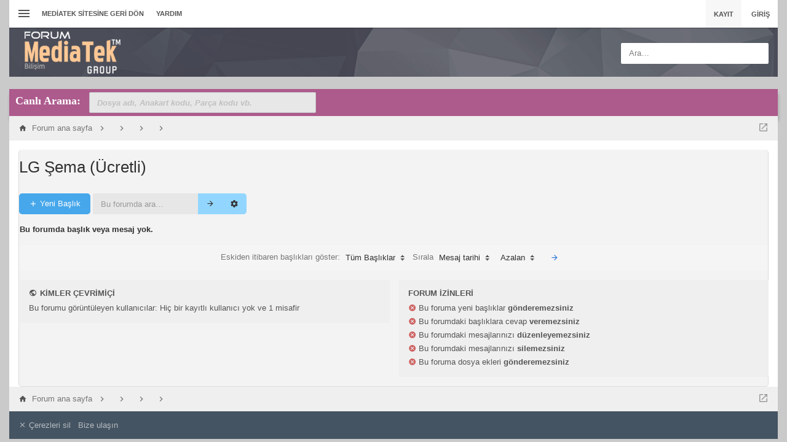

--- FILE ---
content_type: text/html; charset=UTF-8
request_url: https://mediatek.com.tr/forum/viewforum.php?f=108&sid=6064e13041f7d99946ff74626ea9c761
body_size: 10669
content:
<!DOCTYPE html>
<!--
  _   _      _ _         _   _                   _ 
 | | | | ___| | | ___   | |_| |__   ___ _ __ ___| |
 | |_| |/ _ \ | |/ _ \  | __| '_ \ / _ \ '__/ _ \ |
 |  _  |  __/ | | (_) | | |_| | | |  __/ | |  __/_|
 |_| |_|\___|_|_|\___/   \__|_| |_|\___|_|  \___(_)
      
phpBB style name: Canvas
Author:  Tushar Singh (slickthemes.net)
-->
<!-- Here be dragons -->
    
    
<html class="slickthemes no-js no-pinchZoom" dir="ltr" lang="tr">
<head>
<link rel="shortcut icon" href="https://www.mediatek.com.tr/forum/rsm/favicon.png" />
	<meta charset="UTF-8" />
	<meta http-equiv="X-UA-Compatible" content="IE=Edge" />

		<meta name="viewport" content="width=device-width, initial-scale=1, maximum-scale=1, user-scalable=no" />
	

	<title>LG Şema (Ücretli) - Forum Mediatek</title>

			<link rel="alternate" type="application/atom+xml" title="Besleme - Forum Mediatek" href="/forum/feed?sid=dd9469cebb9ab510c0afa10f816a5127" />						<link rel="alternate" type="application/atom+xml" title="Besleme - Yeni Başlıklar" href="/forum/feed?sid=dd9469cebb9ab510c0afa10f816a5127?mode=topics" />				<link rel="alternate" type="application/atom+xml" title="Besleme - Forum - LG Şema (Ücretli)" href="/forum/feed?sid=dd9469cebb9ab510c0afa10f816a5127?f=108" />			
			<link rel="canonical" href="https://mediatek.com.tr/forum/viewforum.php?f=108" />
	
	
			<link href="./styles/canvas/theme/css/main.min.css?assets_version=594" rel="stylesheet" type="text/css" media="screen" />
	<link href="./styles/canvas/theme/print.css?assets_version=594" rel="stylesheet" type="text/css" media="print" title="printonly" />

	
	<meta name="description" content="Laptop Anakart Tamiri Eğitimi">
<meta name="twitter:card" content="summary">
<meta property="og:locale" content="tr_TR">
<meta property="og:site_name" content="Forum Mediatek">
<meta property="og:url" content="https://mediatek.com.tr/forum/viewforum.php?f=108">
<meta property="og:type" content="website">
<meta property="og:title" content="LG Şema (Ücretli)">
<meta property="og:description" content="Laptop Anakart Tamiri Eğitimi">
			

<style type="text/css">
#y86u {
	position: fixed!important;
	top: 50%;
	left: 50%;
	transform: translate(-50%, -50%);
	color: #000000;
	background-color: #f5f5f5;
	opacity: 0.9;
	display: block;
	z-index: 15000;
	width: 100%;
	height: 50%;
	border: 2px solid #969696;
}

#y86u p {
	opacity: 1;
	filter: none;
	font: bold 16px Verdana,Arial,sans-serif;
	text-align: center;
	margin: 5%;
	color: #2577b1;
}

#y86u p a {
	font-size: 14px;
	color: tomato;
	text-decoration: none;
}

#y86u p i {
	font-size: 16px;
	color: #b03d3d;
}

#y86u p a:hover {
	color: black;
}
</style>


	<link href="./ext/alg/liveSearch/styles/all/theme/jquery.autocomplete.css?assets_version=594" rel="stylesheet" media="screen">
<link href="./ext/alg/liveSearch/styles/all/theme/live_search.css?assets_version=594" rel="stylesheet" media="screen">
<link href="./ext/dmzx/modxcommands/styles/prosilver/theme/modxcommands.css?assets_version=594" rel="stylesheet" media="screen">
<link href="./ext/kinerity/bestanswer/styles/prosilver/theme/bestanswer.css?assets_version=594" rel="stylesheet" media="screen">
<link href="./ext/matu58/onlinestatus/styles/all/theme/onlinestatus.css?assets_version=594" rel="stylesheet" media="screen">
<link href="./ext/ppk/google_code_prettify/styles/all/theme/prettify.css?assets_version=594" rel="stylesheet" media="screen">
<link href="./ext/phpbb/ads/styles/all/theme/phpbbads.css?assets_version=594" rel="stylesheet" media="screen">
<link href="./ext/alg/liveSearch/styles/all/theme/jquery.autocomplete.css?assets_version=594" rel="stylesheet" media="screen">
<link href="./ext/alg/liveSearch/styles/all/theme/live_search.css?assets_version=594" rel="stylesheet" media="screen">
<link href="./ext/vse/topicpreview/styles/all/theme/dark.css?assets_version=594" rel="stylesheet" media="screen">


	
	
	


	
	<style type="text/css">
	/* Put your custom CSS here */	</style>

	<style id="elementState_restore" type="text/css"></style>
	<script type="text/javascript">
		window._st = window._st || {};
		_st.onloadfunctions = _st.onloadfunctions || [];
		_st.utils = {};
	</script>

</head>
<body id="phpbb" class="section-viewforum ltr  postAuthorAlign-left layout-boxed ">


	<link href="./styles/canvas/theme/css/mdi.css?assets_version=594" rel="stylesheet" type="text/css">

<div id="st-bgimg"></div>
<!-- skip to content -->
<a href="#start__content" class="skiplink" style="display: none">İçeriğe geç</a>


<div class="offcanvas-wrapper">
<div class="offcanvas-content">
	<a href="javascript:void(0)" class="offcanvas-toggle offcanvas-backlink">
		<i class="fi fi-arrow-left"></i>
	</a>
		  <div id="search-box" class="quicksearch">
	<form action="./search.php?sid=dd9469cebb9ab510c0afa10f816a5127" method="get" id="search">
	  <fieldset>
		<div class="quicksearch__placeholder">Ara…</div>
		<input name="keywords" id="keywords" type="search" maxlength="128" title="Anahtar kelimeleri ara" class="form-control" size="20" value="" />
		<button class="btn btn-default quicksearch-go hidden" type="submit" title="Ara">Ara</button>
		<a href="./search.php?sid=dd9469cebb9ab510c0afa10f816a5127" class="btn btn-link quicksearch-advanced hidden" title="Gelişmiş arama"><i class="glyphicon glyphicon-cog"></i></a>
		<input type="hidden" name="sid" value="dd9469cebb9ab510c0afa10f816a5127" />

	  </fieldset>
	</form>
  </div>
	<a href="javascript:void(0)" class="offcanvas-toggle offcanvas-navigation-toggle">
    <span class="icon-menu-bars"><span class="bar-1"></span><span class="bar-2"></span><span class="bar-3"></span></span>
</a>

<ul class="navigation top-nav list-unstyled">

    <li class="nav-item quick-links dd-container">
		<a href="javascript:void(0)" id="quickLinksdrop" title="Hızlı bağlantılar" class="quick-links-dropdown-trigger" data-toggle="dropdown" aria-haspopup="true" aria-expanded="false">
            <span class="icon-menu-bars"><span class="bar-1"></span><span class="bar-2"></span><span class="bar-3"></span></span>
			<span class="quick-links-label">Hızlı bağlantılar</span>
        </a>
        <ul class="quick-links-dropdown dropdown-menu" role="menu" aria-labelledby="quickLinksdrop">
            
                            
                
                				<li role="presentation"><a href="./search.php?search_id=unanswered&amp;sid=dd9469cebb9ab510c0afa10f816a5127" role="menuitem" tabindex="-1">Cevaplanmamış başlıklar</a></li>
				<li role="presentation"><a href="./search.php?search_id=active_topics&amp;sid=dd9469cebb9ab510c0afa10f816a5127" role="menuitem" tabindex="-1">Aktif başlıklar</a></li>
                <li role="presentation" class="divider"></li>
				<li role="presentation"><a href="./search.php?sid=dd9469cebb9ab510c0afa10f816a5127" role="menuitem" tabindex="-1">Ara</a></li>
			
            <!--<li role="presentation"><a href="/forum/help/faq?sid=dd9469cebb9ab510c0afa10f816a5127" rel="help" title="Sıkça Sorulan Sorular" role="menuitem" tabindex="-1">SSS</a></li>-->

            
                    </ul>
	</li>

        <!-- Forum Index -->
<li class="nav-item nav-forum">
    <a href="https://www.mediatek.com.tr/">Mediatek Sitesine Geri dön</a>
</li>

<!-- FAQ -->
<li class="nav-item">
    <a href="/forum/help/faq?sid=dd9469cebb9ab510c0afa10f816a5127" rel="help" title="Sıkça Sorulan Sorular">Yardım</a>
</li>	</ul>
	</div>

<div class="oncanvas-content">
<div id="wrap">
	<a id="top" class="anchor" accesskey="t"></a>

		<div class="utility-bar clearfix stickyItem" role="menubar">
		<div class="container">
			<a href="javascript:void(0)" class="offcanvas-toggle offcanvas-navigation-toggle">
    <span class="icon-menu-bars"><span class="bar-1"></span><span class="bar-2"></span><span class="bar-3"></span></span>
</a>

<ul class="navigation top-nav list-unstyled">

    <li class="nav-item quick-links dd-container">
		<a href="javascript:void(0)" id="quickLinksdrop" title="Hızlı bağlantılar" class="quick-links-dropdown-trigger" data-toggle="dropdown" aria-haspopup="true" aria-expanded="false">
            <span class="icon-menu-bars"><span class="bar-1"></span><span class="bar-2"></span><span class="bar-3"></span></span>
			<span class="quick-links-label">Hızlı bağlantılar</span>
        </a>
        <ul class="quick-links-dropdown dropdown-menu" role="menu" aria-labelledby="quickLinksdrop">
            
                            
                
                				<li role="presentation"><a href="./search.php?search_id=unanswered&amp;sid=dd9469cebb9ab510c0afa10f816a5127" role="menuitem" tabindex="-1">Cevaplanmamış başlıklar</a></li>
				<li role="presentation"><a href="./search.php?search_id=active_topics&amp;sid=dd9469cebb9ab510c0afa10f816a5127" role="menuitem" tabindex="-1">Aktif başlıklar</a></li>
                <li role="presentation" class="divider"></li>
				<li role="presentation"><a href="./search.php?sid=dd9469cebb9ab510c0afa10f816a5127" role="menuitem" tabindex="-1">Ara</a></li>
			
            <!--<li role="presentation"><a href="/forum/help/faq?sid=dd9469cebb9ab510c0afa10f816a5127" rel="help" title="Sıkça Sorulan Sorular" role="menuitem" tabindex="-1">SSS</a></li>-->

            
                    </ul>
	</li>

        <!-- Forum Index -->
<li class="nav-item nav-forum">
    <a href="https://www.mediatek.com.tr/">Mediatek Sitesine Geri dön</a>
</li>

<!-- FAQ -->
<li class="nav-item">
    <a href="/forum/help/faq?sid=dd9469cebb9ab510c0afa10f816a5127" rel="help" title="Sıkça Sorulan Sorular">Yardım</a>
</li>	</ul>
			<div class="user-area">
    <ul class="guest-view list-unstyled has-register">
	
	
		<li class="guest-register"><a class="btn btn-link" href="./ucp.php?mode=register&amp;sid=dd9469cebb9ab510c0afa10f816a5127" role="menuitem">Kayıt</a></li>	
		<li class="guest-login quicklogin dd-container">
	  <a class="btn btn-link" href="./ucp.php?mode=login&amp;redirect=viewforum.php%3Ff%3D108&amp;sid=dd9469cebb9ab510c0afa10f816a5127" data-toggle="dropdown" title="Giriş" accesskey="x" role="menuitem">Giriş</a>
	  <div class="quicklogin-dropdown dropdown-menu" role="menu">
		<form method="post" action="./ucp.php?mode=login&amp;sid=dd9469cebb9ab510c0afa10f816a5127" class="quicklogin-form">

    
  <div class="input-group">
	<span class="input-group-addon"><i class="fi fi-account"></i></span>
	<input type="text" name="username" id="QL_username" class="quicklogin__username-input form-control" />
  </div>
	
  <div class="input-group">
	<span class="input-group-addon"><i class="fi fi-key"></i></span>
	<input type="password" name="password" id="QL_password" class="quicklogin__password-input form-control" />
  </div>
  
    <div class="checkbox">
    <label>
      <input type="checkbox" name="autologin"> Beni hatırla
    </label>
  </div>
    
  <input type="submit" name="login" value="Giriş" class="quicklogin__login-btn btn btn-success" />
  
    
  <input type="hidden" name="redirect" value="./viewforum.php?f=108&amp;sid=dd9469cebb9ab510c0afa10f816a5127" />
<input type="hidden" name="creation_time" value="1768364656" />
<input type="hidden" name="form_token" value="c824cbc71dd579064025387cc6a083e35df4f031" />

  
</form>	  </div>
	</li>
		
	  </ul>
  </div>		</div>
	</div>
	
	<header class="main-header">
		<div class="container">

				<!-- Branding: LOGO -->
				<div class="branding">
						<a class="logo" href="./index.php?sid=dd9469cebb9ab510c0afa10f816a5127" title="Forum ana sayfa">
												<h1>Forum Mediatek</h1>
												</a>
						<p class="site-description">Laptop Anakart Tamiri Eğitimi</p>
				</div>

				<!-- QuickSearch -->
				  <div id="search-box" class="quicksearch">
	<form action="./search.php?sid=dd9469cebb9ab510c0afa10f816a5127" method="get" id="search">
	  <fieldset>
		<div class="quicksearch__placeholder">Ara…</div>
		<input name="keywords" id="keywords" type="search" maxlength="128" title="Anahtar kelimeleri ara" class="form-control" size="20" value="" />
		<button class="btn btn-default quicksearch-go hidden" type="submit" title="Ara">Ara</button>
		<a href="./search.php?sid=dd9469cebb9ab510c0afa10f816a5127" class="btn btn-link quicksearch-advanced hidden" title="Gelişmiş arama"><i class="glyphicon glyphicon-cog"></i></a>
		<input type="hidden" name="sid" value="dd9469cebb9ab510c0afa10f816a5127" />

	  </fieldset>
	</form>
  </div>

		</div>
	</header>

	
	  
 <div id='livesearch_btn' class='livesearch-btn'>Quick search</div>
    <div id='livesearch'  class='livesearch'>
	<span  class="livesearch-btn-close"  title='Pencereyi kapat'>
		<i class="icon fa-times fa-fw"></i>
	</span>
	  
	                <label for="topic-live-search" ><font face="tahoma" size="4" color="white"><b>Canlı Arama:&nbsp;&nbsp; </b></font></label>
        <input class="inputbox search tiny topic-live-search" type=search placeholder="Dosya adı, Anakart kodu, Parça kodu vb."  title="For quick search start typing the name of the topic" />
      
      
  

</div>


	<div id="page-body">

				<div class="breadcrumbs-bar breadcrumbs-bar--top ">
    <ol class="nav-breadcrumbs">
    
  	<li class="quick-nav-link dd-container jumpbox">
		<a href="javascript:void(0)" data-toggle="dropdown" title="Geçiş yap">
			<i class="fi fi-open-in-new"></i>
		</a>

		<ul class="dropdown-menu jumpbox-dropdown" role="menu">
																			<li ><a href="./viewforum.php?f=10&amp;sid=dd9469cebb9ab510c0afa10f816a5127" role="menuitem" tabindex="-1"><span>Ücretsiz - Bios ve Şema</span></a></li>
																<li class="jumpbox-subforum"><a href="./viewforum.php?f=11&amp;sid=dd9469cebb9ab510c0afa10f816a5127" role="menuitem" tabindex="-1"><span>Ücretsiz  Bios ve Şema</span></a></li>
																<li class="jumpbox-subforum"class="jumpbox-subforum"><a href="./viewforum.php?f=14&amp;sid=dd9469cebb9ab510c0afa10f816a5127" role="menuitem" tabindex="-1"><span>Acer</span></a></li>
																<li class="jumpbox-subforum"class="jumpbox-subforum"class="jumpbox-subforum"><a href="./viewforum.php?f=21&amp;sid=dd9469cebb9ab510c0afa10f816a5127" role="menuitem" tabindex="-1"><span>Acer Bios</span></a></li>
																<li class="jumpbox-subforum"class="jumpbox-subforum"class="jumpbox-subforum"><a href="./viewforum.php?f=24&amp;sid=dd9469cebb9ab510c0afa10f816a5127" role="menuitem" tabindex="-1"><span>Acer Şema</span></a></li>
																<li class="jumpbox-subforum"class="jumpbox-subforum"><a href="./viewforum.php?f=16&amp;sid=dd9469cebb9ab510c0afa10f816a5127" role="menuitem" tabindex="-1"><span>Apple</span></a></li>
																<li class="jumpbox-subforum"class="jumpbox-subforum"class="jumpbox-subforum"><a href="./viewforum.php?f=22&amp;sid=dd9469cebb9ab510c0afa10f816a5127" role="menuitem" tabindex="-1"><span>Apple Bios</span></a></li>
																<li class="jumpbox-subforum"class="jumpbox-subforum"class="jumpbox-subforum"><a href="./viewforum.php?f=23&amp;sid=dd9469cebb9ab510c0afa10f816a5127" role="menuitem" tabindex="-1"><span>Apple Şema</span></a></li>
																<li class="jumpbox-subforum"class="jumpbox-subforum"><a href="./viewforum.php?f=26&amp;sid=dd9469cebb9ab510c0afa10f816a5127" role="menuitem" tabindex="-1"><span>Asus</span></a></li>
																<li class="jumpbox-subforum"class="jumpbox-subforum"class="jumpbox-subforum"><a href="./viewforum.php?f=27&amp;sid=dd9469cebb9ab510c0afa10f816a5127" role="menuitem" tabindex="-1"><span>Asus Bios</span></a></li>
																<li class="jumpbox-subforum"class="jumpbox-subforum"class="jumpbox-subforum"><a href="./viewforum.php?f=28&amp;sid=dd9469cebb9ab510c0afa10f816a5127" role="menuitem" tabindex="-1"><span>Asus Şema</span></a></li>
																<li class="jumpbox-subforum"class="jumpbox-subforum"><a href="./viewforum.php?f=30&amp;sid=dd9469cebb9ab510c0afa10f816a5127" role="menuitem" tabindex="-1"><span>Casper</span></a></li>
																<li class="jumpbox-subforum"class="jumpbox-subforum"class="jumpbox-subforum"><a href="./viewforum.php?f=31&amp;sid=dd9469cebb9ab510c0afa10f816a5127" role="menuitem" tabindex="-1"><span>Casper Bios</span></a></li>
																<li class="jumpbox-subforum"class="jumpbox-subforum"class="jumpbox-subforum"><a href="./viewforum.php?f=32&amp;sid=dd9469cebb9ab510c0afa10f816a5127" role="menuitem" tabindex="-1"><span>Casper Şema</span></a></li>
																<li class="jumpbox-subforum"class="jumpbox-subforum"><a href="./viewforum.php?f=33&amp;sid=dd9469cebb9ab510c0afa10f816a5127" role="menuitem" tabindex="-1"><span>Dell</span></a></li>
																<li class="jumpbox-subforum"class="jumpbox-subforum"class="jumpbox-subforum"><a href="./viewforum.php?f=34&amp;sid=dd9469cebb9ab510c0afa10f816a5127" role="menuitem" tabindex="-1"><span>Dell Bios</span></a></li>
																<li class="jumpbox-subforum"class="jumpbox-subforum"class="jumpbox-subforum"><a href="./viewforum.php?f=35&amp;sid=dd9469cebb9ab510c0afa10f816a5127" role="menuitem" tabindex="-1"><span>Dell Şema</span></a></li>
																<li class="jumpbox-subforum"class="jumpbox-subforum"><a href="./viewforum.php?f=36&amp;sid=dd9469cebb9ab510c0afa10f816a5127" role="menuitem" tabindex="-1"><span>HP</span></a></li>
																<li class="jumpbox-subforum"class="jumpbox-subforum"class="jumpbox-subforum"><a href="./viewforum.php?f=37&amp;sid=dd9469cebb9ab510c0afa10f816a5127" role="menuitem" tabindex="-1"><span>HP Bios</span></a></li>
																<li class="jumpbox-subforum"class="jumpbox-subforum"class="jumpbox-subforum"><a href="./viewforum.php?f=38&amp;sid=dd9469cebb9ab510c0afa10f816a5127" role="menuitem" tabindex="-1"><span>HP Şema</span></a></li>
																<li class="jumpbox-subforum"class="jumpbox-subforum"><a href="./viewforum.php?f=39&amp;sid=dd9469cebb9ab510c0afa10f816a5127" role="menuitem" tabindex="-1"><span>Lenovo</span></a></li>
																<li class="jumpbox-subforum"class="jumpbox-subforum"class="jumpbox-subforum"><a href="./viewforum.php?f=40&amp;sid=dd9469cebb9ab510c0afa10f816a5127" role="menuitem" tabindex="-1"><span>Lenovo Bios</span></a></li>
																<li class="jumpbox-subforum"class="jumpbox-subforum"class="jumpbox-subforum"><a href="./viewforum.php?f=41&amp;sid=dd9469cebb9ab510c0afa10f816a5127" role="menuitem" tabindex="-1"><span>Lenovo Şema</span></a></li>
																<li class="jumpbox-subforum"class="jumpbox-subforum"><a href="./viewforum.php?f=42&amp;sid=dd9469cebb9ab510c0afa10f816a5127" role="menuitem" tabindex="-1"><span>LG</span></a></li>
																<li class="jumpbox-subforum"class="jumpbox-subforum"class="jumpbox-subforum"><a href="./viewforum.php?f=43&amp;sid=dd9469cebb9ab510c0afa10f816a5127" role="menuitem" tabindex="-1"><span>LG Bios</span></a></li>
																<li class="jumpbox-subforum"class="jumpbox-subforum"class="jumpbox-subforum"><a href="./viewforum.php?f=44&amp;sid=dd9469cebb9ab510c0afa10f816a5127" role="menuitem" tabindex="-1"><span>LG Şema</span></a></li>
																<li class="jumpbox-subforum"class="jumpbox-subforum"><a href="./viewforum.php?f=45&amp;sid=dd9469cebb9ab510c0afa10f816a5127" role="menuitem" tabindex="-1"><span>MSI</span></a></li>
																<li class="jumpbox-subforum"class="jumpbox-subforum"class="jumpbox-subforum"><a href="./viewforum.php?f=46&amp;sid=dd9469cebb9ab510c0afa10f816a5127" role="menuitem" tabindex="-1"><span>MSI Bios</span></a></li>
																<li class="jumpbox-subforum"class="jumpbox-subforum"class="jumpbox-subforum"><a href="./viewforum.php?f=47&amp;sid=dd9469cebb9ab510c0afa10f816a5127" role="menuitem" tabindex="-1"><span>MSI Şema</span></a></li>
																<li class="jumpbox-subforum"class="jumpbox-subforum"><a href="./viewforum.php?f=48&amp;sid=dd9469cebb9ab510c0afa10f816a5127" role="menuitem" tabindex="-1"><span>Packard Bell</span></a></li>
																<li class="jumpbox-subforum"class="jumpbox-subforum"class="jumpbox-subforum"><a href="./viewforum.php?f=49&amp;sid=dd9469cebb9ab510c0afa10f816a5127" role="menuitem" tabindex="-1"><span>Packard Bell Bios</span></a></li>
																<li class="jumpbox-subforum"class="jumpbox-subforum"class="jumpbox-subforum"><a href="./viewforum.php?f=50&amp;sid=dd9469cebb9ab510c0afa10f816a5127" role="menuitem" tabindex="-1"><span>Packard Bell Şema</span></a></li>
																<li class="jumpbox-subforum"class="jumpbox-subforum"><a href="./viewforum.php?f=51&amp;sid=dd9469cebb9ab510c0afa10f816a5127" role="menuitem" tabindex="-1"><span>Samsung</span></a></li>
																<li class="jumpbox-subforum"class="jumpbox-subforum"class="jumpbox-subforum"><a href="./viewforum.php?f=52&amp;sid=dd9469cebb9ab510c0afa10f816a5127" role="menuitem" tabindex="-1"><span>Samsung Bios</span></a></li>
																<li class="jumpbox-subforum"class="jumpbox-subforum"class="jumpbox-subforum"><a href="./viewforum.php?f=53&amp;sid=dd9469cebb9ab510c0afa10f816a5127" role="menuitem" tabindex="-1"><span>Samsung Şema</span></a></li>
																<li class="jumpbox-subforum"class="jumpbox-subforum"><a href="./viewforum.php?f=54&amp;sid=dd9469cebb9ab510c0afa10f816a5127" role="menuitem" tabindex="-1"><span>Sony</span></a></li>
																<li class="jumpbox-subforum"class="jumpbox-subforum"class="jumpbox-subforum"><a href="./viewforum.php?f=55&amp;sid=dd9469cebb9ab510c0afa10f816a5127" role="menuitem" tabindex="-1"><span>Sony Bios</span></a></li>
																<li class="jumpbox-subforum"class="jumpbox-subforum"class="jumpbox-subforum"><a href="./viewforum.php?f=56&amp;sid=dd9469cebb9ab510c0afa10f816a5127" role="menuitem" tabindex="-1"><span>Sony Şema</span></a></li>
																<li class="jumpbox-subforum"class="jumpbox-subforum"><a href="./viewforum.php?f=57&amp;sid=dd9469cebb9ab510c0afa10f816a5127" role="menuitem" tabindex="-1"><span>Toshiba</span></a></li>
																<li class="jumpbox-subforum"class="jumpbox-subforum"class="jumpbox-subforum"><a href="./viewforum.php?f=58&amp;sid=dd9469cebb9ab510c0afa10f816a5127" role="menuitem" tabindex="-1"><span>Toshiba Bios</span></a></li>
																<li class="jumpbox-subforum"class="jumpbox-subforum"class="jumpbox-subforum"><a href="./viewforum.php?f=59&amp;sid=dd9469cebb9ab510c0afa10f816a5127" role="menuitem" tabindex="-1"><span>Toshiba Şema</span></a></li>
																<li class="jumpbox-subforum"class="jumpbox-subforum"><a href="./viewforum.php?f=73&amp;sid=dd9469cebb9ab510c0afa10f816a5127" role="menuitem" tabindex="-1"><span>Diğer</span></a></li>
																<li class="jumpbox-subforum"class="jumpbox-subforum"class="jumpbox-subforum"><a href="./viewforum.php?f=74&amp;sid=dd9469cebb9ab510c0afa10f816a5127" role="menuitem" tabindex="-1"><span>Diğer Bios</span></a></li>
																<li class="jumpbox-subforum"class="jumpbox-subforum"class="jumpbox-subforum"><a href="./viewforum.php?f=75&amp;sid=dd9469cebb9ab510c0afa10f816a5127" role="menuitem" tabindex="-1"><span>Diğer Şema</span></a></li>
																<li class="jumpbox-subforum"class="jumpbox-subforum"><a href="./viewforum.php?f=60&amp;sid=dd9469cebb9ab510c0afa10f816a5127" role="menuitem" tabindex="-1"><span>Acer</span></a></li>
																<li class="jumpbox-subforum"class="jumpbox-subforum"><a href="./viewforum.php?f=61&amp;sid=dd9469cebb9ab510c0afa10f816a5127" role="menuitem" tabindex="-1"><span>Apple</span></a></li>
																<li class="jumpbox-subforum"class="jumpbox-subforum"><a href="./viewforum.php?f=62&amp;sid=dd9469cebb9ab510c0afa10f816a5127" role="menuitem" tabindex="-1"><span>Asus</span></a></li>
																<li class="jumpbox-subforum"class="jumpbox-subforum"><a href="./viewforum.php?f=63&amp;sid=dd9469cebb9ab510c0afa10f816a5127" role="menuitem" tabindex="-1"><span>Casper</span></a></li>
																<li class="jumpbox-subforum"class="jumpbox-subforum"><a href="./viewforum.php?f=64&amp;sid=dd9469cebb9ab510c0afa10f816a5127" role="menuitem" tabindex="-1"><span>Dell</span></a></li>
																<li class="jumpbox-subforum"class="jumpbox-subforum"><a href="./viewforum.php?f=65&amp;sid=dd9469cebb9ab510c0afa10f816a5127" role="menuitem" tabindex="-1"><span>HP</span></a></li>
																<li class="jumpbox-subforum"class="jumpbox-subforum"><a href="./viewforum.php?f=66&amp;sid=dd9469cebb9ab510c0afa10f816a5127" role="menuitem" tabindex="-1"><span>Lenovo</span></a></li>
																<li class="jumpbox-subforum"class="jumpbox-subforum"><a href="./viewforum.php?f=67&amp;sid=dd9469cebb9ab510c0afa10f816a5127" role="menuitem" tabindex="-1"><span>LG</span></a></li>
																<li class="jumpbox-subforum"class="jumpbox-subforum"><a href="./viewforum.php?f=68&amp;sid=dd9469cebb9ab510c0afa10f816a5127" role="menuitem" tabindex="-1"><span>MSI</span></a></li>
																<li class="jumpbox-subforum"class="jumpbox-subforum"><a href="./viewforum.php?f=69&amp;sid=dd9469cebb9ab510c0afa10f816a5127" role="menuitem" tabindex="-1"><span>Packard Bell</span></a></li>
																<li class="jumpbox-subforum"class="jumpbox-subforum"><a href="./viewforum.php?f=70&amp;sid=dd9469cebb9ab510c0afa10f816a5127" role="menuitem" tabindex="-1"><span>Samsung</span></a></li>
																<li class="jumpbox-subforum"class="jumpbox-subforum"><a href="./viewforum.php?f=71&amp;sid=dd9469cebb9ab510c0afa10f816a5127" role="menuitem" tabindex="-1"><span>Sony</span></a></li>
																<li class="jumpbox-subforum"class="jumpbox-subforum"><a href="./viewforum.php?f=72&amp;sid=dd9469cebb9ab510c0afa10f816a5127" role="menuitem" tabindex="-1"><span>Toshiba</span></a></li>
																<li class="jumpbox-subforum"class="jumpbox-subforum"><a href="./viewforum.php?f=76&amp;sid=dd9469cebb9ab510c0afa10f816a5127" role="menuitem" tabindex="-1"><span>Diğer</span></a></li>
																<li class="jumpbox-subforum"><a href="./viewforum.php?f=77&amp;sid=dd9469cebb9ab510c0afa10f816a5127" role="menuitem" tabindex="-1"><span>Bios ve Şema - Destek</span></a></li>
																<li ><a href="./viewforum.php?f=12&amp;sid=dd9469cebb9ab510c0afa10f816a5127" role="menuitem" tabindex="-1"><span>Ücretli Bios - Şema - Forum</span></a></li>
																<li class="jumpbox-subforum"><a href="./viewforum.php?f=13&amp;sid=dd9469cebb9ab510c0afa10f816a5127" role="menuitem" tabindex="-1"><span>Ücretli Bios ve Şema</span></a></li>
																<li class="jumpbox-subforum"class="jumpbox-subforum"><a href="./viewforum.php?f=78&amp;sid=dd9469cebb9ab510c0afa10f816a5127" role="menuitem" tabindex="-1"><span>Acer</span></a></li>
																<li class="jumpbox-subforum"class="jumpbox-subforum"class="jumpbox-subforum"><a href="./viewforum.php?f=80&amp;sid=dd9469cebb9ab510c0afa10f816a5127" role="menuitem" tabindex="-1"><span>Acer Bios (Ücretli)</span></a></li>
																<li class="jumpbox-subforum"class="jumpbox-subforum"class="jumpbox-subforum"><a href="./viewforum.php?f=81&amp;sid=dd9469cebb9ab510c0afa10f816a5127" role="menuitem" tabindex="-1"><span>Acer Şema (Ücretli)</span></a></li>
																<li class="jumpbox-subforum"class="jumpbox-subforum"><a href="./viewforum.php?f=83&amp;sid=dd9469cebb9ab510c0afa10f816a5127" role="menuitem" tabindex="-1"><span>Apple</span></a></li>
																<li class="jumpbox-subforum"class="jumpbox-subforum"class="jumpbox-subforum"><a href="./viewforum.php?f=95&amp;sid=dd9469cebb9ab510c0afa10f816a5127" role="menuitem" tabindex="-1"><span>Apple Bios (Ücretli)</span></a></li>
																<li class="jumpbox-subforum"class="jumpbox-subforum"class="jumpbox-subforum"><a href="./viewforum.php?f=96&amp;sid=dd9469cebb9ab510c0afa10f816a5127" role="menuitem" tabindex="-1"><span>Apple Şema (Ücretli)</span></a></li>
																<li class="jumpbox-subforum"class="jumpbox-subforum"><a href="./viewforum.php?f=82&amp;sid=dd9469cebb9ab510c0afa10f816a5127" role="menuitem" tabindex="-1"><span>Asus</span></a></li>
																<li class="jumpbox-subforum"class="jumpbox-subforum"class="jumpbox-subforum"><a href="./viewforum.php?f=97&amp;sid=dd9469cebb9ab510c0afa10f816a5127" role="menuitem" tabindex="-1"><span>Asus Bios (Ücretli)</span></a></li>
																<li class="jumpbox-subforum"class="jumpbox-subforum"class="jumpbox-subforum"><a href="./viewforum.php?f=98&amp;sid=dd9469cebb9ab510c0afa10f816a5127" role="menuitem" tabindex="-1"><span>Asus Şema (Ücretli)</span></a></li>
																<li class="jumpbox-subforum"class="jumpbox-subforum"><a href="./viewforum.php?f=84&amp;sid=dd9469cebb9ab510c0afa10f816a5127" role="menuitem" tabindex="-1"><span>Casper</span></a></li>
																<li class="jumpbox-subforum"class="jumpbox-subforum"class="jumpbox-subforum"><a href="./viewforum.php?f=99&amp;sid=dd9469cebb9ab510c0afa10f816a5127" role="menuitem" tabindex="-1"><span>Casper Bios (Ücretli)</span></a></li>
																<li class="jumpbox-subforum"class="jumpbox-subforum"class="jumpbox-subforum"><a href="./viewforum.php?f=100&amp;sid=dd9469cebb9ab510c0afa10f816a5127" role="menuitem" tabindex="-1"><span>Casper Şema (Ücretli)</span></a></li>
																<li class="jumpbox-subforum"class="jumpbox-subforum"><a href="./viewforum.php?f=85&amp;sid=dd9469cebb9ab510c0afa10f816a5127" role="menuitem" tabindex="-1"><span>Dell</span></a></li>
																<li class="jumpbox-subforum"class="jumpbox-subforum"class="jumpbox-subforum"><a href="./viewforum.php?f=101&amp;sid=dd9469cebb9ab510c0afa10f816a5127" role="menuitem" tabindex="-1"><span>Dell Bios (Ücretli)</span></a></li>
																<li class="jumpbox-subforum"class="jumpbox-subforum"class="jumpbox-subforum"><a href="./viewforum.php?f=102&amp;sid=dd9469cebb9ab510c0afa10f816a5127" role="menuitem" tabindex="-1"><span>Dell Şema (Ücretli)</span></a></li>
																<li class="jumpbox-subforum"class="jumpbox-subforum"><a href="./viewforum.php?f=86&amp;sid=dd9469cebb9ab510c0afa10f816a5127" role="menuitem" tabindex="-1"><span>HP</span></a></li>
																<li class="jumpbox-subforum"class="jumpbox-subforum"class="jumpbox-subforum"><a href="./viewforum.php?f=103&amp;sid=dd9469cebb9ab510c0afa10f816a5127" role="menuitem" tabindex="-1"><span>HP Bios (Ücretli)</span></a></li>
																<li class="jumpbox-subforum"class="jumpbox-subforum"class="jumpbox-subforum"><a href="./viewforum.php?f=104&amp;sid=dd9469cebb9ab510c0afa10f816a5127" role="menuitem" tabindex="-1"><span>HP Şema (Ücretli)</span></a></li>
																<li class="jumpbox-subforum"class="jumpbox-subforum"><a href="./viewforum.php?f=87&amp;sid=dd9469cebb9ab510c0afa10f816a5127" role="menuitem" tabindex="-1"><span>Lenovo</span></a></li>
																<li class="jumpbox-subforum"class="jumpbox-subforum"class="jumpbox-subforum"><a href="./viewforum.php?f=105&amp;sid=dd9469cebb9ab510c0afa10f816a5127" role="menuitem" tabindex="-1"><span>Lenovo Bios (Ücretli)</span></a></li>
																<li class="jumpbox-subforum"class="jumpbox-subforum"class="jumpbox-subforum"><a href="./viewforum.php?f=106&amp;sid=dd9469cebb9ab510c0afa10f816a5127" role="menuitem" tabindex="-1"><span>Lenovo Şema (Ücretli)</span></a></li>
																<li class="jumpbox-subforum"class="jumpbox-subforum"><a href="./viewforum.php?f=88&amp;sid=dd9469cebb9ab510c0afa10f816a5127" role="menuitem" tabindex="-1"><span>LG</span></a></li>
																<li class="jumpbox-subforum"class="jumpbox-subforum"class="jumpbox-subforum"><a href="./viewforum.php?f=107&amp;sid=dd9469cebb9ab510c0afa10f816a5127" role="menuitem" tabindex="-1"><span>LG Bios (Ücretli)</span></a></li>
																<li class="jumpbox-subforum"class="jumpbox-subforum"class="jumpbox-subforum"><a href="./viewforum.php?f=108&amp;sid=dd9469cebb9ab510c0afa10f816a5127" role="menuitem" tabindex="-1"><span>LG Şema (Ücretli)</span></a></li>
																<li class="jumpbox-subforum"class="jumpbox-subforum"><a href="./viewforum.php?f=89&amp;sid=dd9469cebb9ab510c0afa10f816a5127" role="menuitem" tabindex="-1"><span>MSI</span></a></li>
																<li class="jumpbox-subforum"class="jumpbox-subforum"class="jumpbox-subforum"><a href="./viewforum.php?f=109&amp;sid=dd9469cebb9ab510c0afa10f816a5127" role="menuitem" tabindex="-1"><span>MSI Bios (Ücretli)</span></a></li>
																<li class="jumpbox-subforum"class="jumpbox-subforum"class="jumpbox-subforum"><a href="./viewforum.php?f=110&amp;sid=dd9469cebb9ab510c0afa10f816a5127" role="menuitem" tabindex="-1"><span>MSI Şema (Ücretli)</span></a></li>
																<li class="jumpbox-subforum"class="jumpbox-subforum"><a href="./viewforum.php?f=90&amp;sid=dd9469cebb9ab510c0afa10f816a5127" role="menuitem" tabindex="-1"><span>Packard Bell</span></a></li>
																<li class="jumpbox-subforum"class="jumpbox-subforum"class="jumpbox-subforum"><a href="./viewforum.php?f=111&amp;sid=dd9469cebb9ab510c0afa10f816a5127" role="menuitem" tabindex="-1"><span>Packard Bell Bios (Ücretli)</span></a></li>
																<li class="jumpbox-subforum"class="jumpbox-subforum"class="jumpbox-subforum"><a href="./viewforum.php?f=112&amp;sid=dd9469cebb9ab510c0afa10f816a5127" role="menuitem" tabindex="-1"><span>Packard Bell Şema (Ücretli)</span></a></li>
																<li class="jumpbox-subforum"class="jumpbox-subforum"><a href="./viewforum.php?f=91&amp;sid=dd9469cebb9ab510c0afa10f816a5127" role="menuitem" tabindex="-1"><span>Samsung</span></a></li>
																<li class="jumpbox-subforum"class="jumpbox-subforum"class="jumpbox-subforum"><a href="./viewforum.php?f=113&amp;sid=dd9469cebb9ab510c0afa10f816a5127" role="menuitem" tabindex="-1"><span>Samsung Bios (Ücretli)</span></a></li>
																<li class="jumpbox-subforum"class="jumpbox-subforum"class="jumpbox-subforum"><a href="./viewforum.php?f=114&amp;sid=dd9469cebb9ab510c0afa10f816a5127" role="menuitem" tabindex="-1"><span>Samsung Şema (Ücretli)</span></a></li>
																<li class="jumpbox-subforum"class="jumpbox-subforum"><a href="./viewforum.php?f=93&amp;sid=dd9469cebb9ab510c0afa10f816a5127" role="menuitem" tabindex="-1"><span>Sony</span></a></li>
																<li class="jumpbox-subforum"class="jumpbox-subforum"class="jumpbox-subforum"><a href="./viewforum.php?f=115&amp;sid=dd9469cebb9ab510c0afa10f816a5127" role="menuitem" tabindex="-1"><span>Sony Bios (Ücretli)</span></a></li>
																<li class="jumpbox-subforum"class="jumpbox-subforum"class="jumpbox-subforum"><a href="./viewforum.php?f=116&amp;sid=dd9469cebb9ab510c0afa10f816a5127" role="menuitem" tabindex="-1"><span>Sony Şema (Ücretli)</span></a></li>
																<li class="jumpbox-subforum"class="jumpbox-subforum"><a href="./viewforum.php?f=92&amp;sid=dd9469cebb9ab510c0afa10f816a5127" role="menuitem" tabindex="-1"><span>Toshiba</span></a></li>
																<li class="jumpbox-subforum"class="jumpbox-subforum"class="jumpbox-subforum"><a href="./viewforum.php?f=117&amp;sid=dd9469cebb9ab510c0afa10f816a5127" role="menuitem" tabindex="-1"><span>Toshiba Bios (Ücretli)</span></a></li>
																<li class="jumpbox-subforum"class="jumpbox-subforum"class="jumpbox-subforum"><a href="./viewforum.php?f=118&amp;sid=dd9469cebb9ab510c0afa10f816a5127" role="menuitem" tabindex="-1"><span>Toshiba Şema (Ücretli)</span></a></li>
																<li class="jumpbox-subforum"class="jumpbox-subforum"><a href="./viewforum.php?f=94&amp;sid=dd9469cebb9ab510c0afa10f816a5127" role="menuitem" tabindex="-1"><span>Diğer</span></a></li>
																<li class="jumpbox-subforum"class="jumpbox-subforum"class="jumpbox-subforum"><a href="./viewforum.php?f=119&amp;sid=dd9469cebb9ab510c0afa10f816a5127" role="menuitem" tabindex="-1"><span>Diğer Bios (Ücretli)</span></a></li>
																<li class="jumpbox-subforum"class="jumpbox-subforum"class="jumpbox-subforum"><a href="./viewforum.php?f=120&amp;sid=dd9469cebb9ab510c0afa10f816a5127" role="menuitem" tabindex="-1"><span>Dell Şema (Ücretli)</span></a></li>
																<li class="jumpbox-subforum"class="jumpbox-subforum"><a href="./viewforum.php?f=121&amp;sid=dd9469cebb9ab510c0afa10f816a5127" role="menuitem" tabindex="-1"><span>Acer</span></a></li>
																<li class="jumpbox-subforum"class="jumpbox-subforum"><a href="./viewforum.php?f=122&amp;sid=dd9469cebb9ab510c0afa10f816a5127" role="menuitem" tabindex="-1"><span>Apple</span></a></li>
																<li class="jumpbox-subforum"class="jumpbox-subforum"><a href="./viewforum.php?f=123&amp;sid=dd9469cebb9ab510c0afa10f816a5127" role="menuitem" tabindex="-1"><span>Asus</span></a></li>
																<li class="jumpbox-subforum"class="jumpbox-subforum"><a href="./viewforum.php?f=124&amp;sid=dd9469cebb9ab510c0afa10f816a5127" role="menuitem" tabindex="-1"><span>Casper</span></a></li>
																<li class="jumpbox-subforum"class="jumpbox-subforum"><a href="./viewforum.php?f=125&amp;sid=dd9469cebb9ab510c0afa10f816a5127" role="menuitem" tabindex="-1"><span>Dell</span></a></li>
																<li class="jumpbox-subforum"class="jumpbox-subforum"><a href="./viewforum.php?f=126&amp;sid=dd9469cebb9ab510c0afa10f816a5127" role="menuitem" tabindex="-1"><span>HP</span></a></li>
																<li class="jumpbox-subforum"class="jumpbox-subforum"><a href="./viewforum.php?f=127&amp;sid=dd9469cebb9ab510c0afa10f816a5127" role="menuitem" tabindex="-1"><span>Lenovo</span></a></li>
																<li class="jumpbox-subforum"class="jumpbox-subforum"><a href="./viewforum.php?f=128&amp;sid=dd9469cebb9ab510c0afa10f816a5127" role="menuitem" tabindex="-1"><span>LG</span></a></li>
																<li class="jumpbox-subforum"class="jumpbox-subforum"><a href="./viewforum.php?f=129&amp;sid=dd9469cebb9ab510c0afa10f816a5127" role="menuitem" tabindex="-1"><span>MSI</span></a></li>
																<li class="jumpbox-subforum"class="jumpbox-subforum"><a href="./viewforum.php?f=130&amp;sid=dd9469cebb9ab510c0afa10f816a5127" role="menuitem" tabindex="-1"><span>Packard Bell</span></a></li>
																<li class="jumpbox-subforum"class="jumpbox-subforum"><a href="./viewforum.php?f=131&amp;sid=dd9469cebb9ab510c0afa10f816a5127" role="menuitem" tabindex="-1"><span>Samsung</span></a></li>
																<li class="jumpbox-subforum"class="jumpbox-subforum"><a href="./viewforum.php?f=132&amp;sid=dd9469cebb9ab510c0afa10f816a5127" role="menuitem" tabindex="-1"><span>Sony</span></a></li>
																<li class="jumpbox-subforum"class="jumpbox-subforum"><a href="./viewforum.php?f=133&amp;sid=dd9469cebb9ab510c0afa10f816a5127" role="menuitem" tabindex="-1"><span>Toshiba</span></a></li>
																<li class="jumpbox-subforum"class="jumpbox-subforum"><a href="./viewforum.php?f=134&amp;sid=dd9469cebb9ab510c0afa10f816a5127" role="menuitem" tabindex="-1"><span>Diğer</span></a></li>
																<li class="jumpbox-subforum"><a href="./viewforum.php?f=135&amp;sid=dd9469cebb9ab510c0afa10f816a5127" role="menuitem" tabindex="-1"><span>Satış sonrası Destek</span></a></li>
									</ul>
	</li>
	
  
  
  
  <li class="crumb crumb--home" itemtype="http://data-vocabulary.org/Breadcrumb" itemscope>
	<a href="./index.php?sid=dd9469cebb9ab510c0afa10f816a5127" itemprop="url" accesskey="h" data-navbar-reference="index" title="Forum ana sayfa"><span itemprop="title">Forum ana sayfa</span></a>
  </li>

  		<li class="crumb" itemtype="http://data-vocabulary.org/Breadcrumb" itemscope data-forum-id="12">
	  <a href="" itemprop="url" title=""><span itemprop="title"></span></a>
	</li>
	  		<li class="crumb" itemtype="http://data-vocabulary.org/Breadcrumb" itemscope data-forum-id="13">
	  <a href="" itemprop="url" title=""><span itemprop="title"></span></a>
	</li>
	  		<li class="crumb" itemtype="http://data-vocabulary.org/Breadcrumb" itemscope data-forum-id="88">
	  <a href="" itemprop="url" title=""><span itemprop="title"></span></a>
	</li>
	  		<li class="crumb" itemtype="http://data-vocabulary.org/Breadcrumb" itemscope data-forum-id="108">
	  <a href="" itemprop="url" title=""><span itemprop="title"></span></a>
	</li>
	    </ol>
</div>

		<div class="container">

							
			<script>
		var u_phpbb_ads_click = '\/forum\/adsclick\/0\u003Fsid\u003Ddd9469cebb9ab510c0afa10f816a5127';
	</script>
	<noscript>
	<div class="rules" id="nojavascript">
		<div class="inner">
			<p>Please, in order to access our website you need to activate JavaScript in your Browser !!!<br /><br /><a href="https://www.enable-javascript.com/" target="_blank">How to enable JavaScript in your Browser</a></p>
		</div>
	</div>
</noscript>

		<a id="start__content" class="anchor"></a>
		
		<!-- Global Alerts -->
		<!-- REMOVE THIS LINE TO ENABLE

<div class="alert alert-info alert-dismissible fade in" role="alert" id="globalAlertExample1">
  <a href="javascript:void(0)" class="close" data-dismiss="alert" aria-label="Close"><span aria-hidden="true">&times;</span></a>

  This alert shows on all pages. Feel free to edit this text

</div>

REMOVE THIS LINE TO ENABLE -->
<div class="big-grid">
<div class="col-maincontent">
<div class="page-header">
	<div class="page-header-inner">
						<h2 class="forum-title"><a href="./viewforum.php?f=108&amp;sid=dd9469cebb9ab510c0afa10f816a5127">LG Şema (Ücretli)</a></h2>
						</div>

	<div class="action-bar">
		

			</div>
</div>





	<div class="action-bar top">

			<div class="buttons">
			
						<a href="./posting.php?mode=post&amp;f=108&amp;sid=dd9469cebb9ab510c0afa10f816a5127" class="btn btn-success btn-createnew" title="Yeni bir başlık gönder">
				<i class="fi fi-plus"></i> Yeni Başlık
			</a>
			
					</div>
	
			<div class="search-box" role="search">
			<form method="get" id="forum-search" action="./search.php?sid=dd9469cebb9ab510c0afa10f816a5127">
			<div class="input-group">
				<input class="search form-control" type="search" name="keywords" id="search_keywords" size="20" placeholder="Bu forumda ara…" />
				<span class="input-group-btn">
				<button class="btn btn-default" type="submit" title="Ara"><i class="fi fi-arrow-right"></i></button>
				<a href="./search.php?sid=dd9469cebb9ab510c0afa10f816a5127" class="btn btn-default" title="Gelişmiş arama"><i class="fi fi-settings"></i></a>
				</span>
			</div>
			<input type="hidden" name="fid[0]" value="108" />
<input type="hidden" name="sid" value="dd9469cebb9ab510c0afa10f816a5127" />

			</form>
		</div>
	
	<div class="right-side">
				<!--0 başlık-->
			</div>

	</div>


		<div class="panel">
		<div class="inner">
		<strong>Bu forumda başlık veya mesaj yok.</strong>
		</div>
	</div>
	
	<form method="post" action="./viewforum.php?f=108&amp;sid=dd9469cebb9ab510c0afa10f816a5127">
		<fieldset class="display-options">
				<label>Eskiden itibaren başlıkları göster: <select name="st" id="st"><option value="0" selected="selected">Tüm Başlıklar</option><option value="1">1 Gün</option><option value="7">7 Gün</option><option value="14">2 Hafta</option><option value="30">1 Ay</option><option value="90">3 Ay</option><option value="180">6 Ay</option><option value="365">1 Yıl</option></select></label>
			<label>Sırala <select name="sk" id="sk"><option value="a">Yazar</option><option value="t" selected="selected">Mesaj tarihi</option><option value="r">Cevap</option><option value="s">Konu</option><option value="v">Görüntüleme</option></select></label>
			<label><select name="sd" id="sd"><option value="a">Artan</option><option value="d" selected="selected">Azalan</option></select></label>
			<button type="submit" title="Git" class="btn btn-link"><i class="fi fi-arrow-right"></i></button>
			</fieldset>
	</form>


<div class="row">
	
		<div class="col-md-6">
	<div class="hoverbox online-list">
		<h3 class="block-header"><i class="fi fi-earth"></i> Kimler çevrimiçi</h3>
		<div class="block-content">Bu forumu görüntüleyen kullanıcılar: Hiç bir kayıtlı kullanıcı yok ve 1 misafir</div>
	</div>
	</div>
		
		<div class="col-md-6">
	<div class="hoverbox forum-permissions">
		<h3 class="block-header">Forum izinleri</h3>
		<div class="block-content">
			<div class="forum-permissions__rule">Bu foruma yeni başlıklar <strong>gönderemezsiniz</strong></div><div class="forum-permissions__rule">Bu forumdaki başlıklara cevap <strong>veremezsiniz</strong></div><div class="forum-permissions__rule">Bu forumdaki mesajlarınızı <strong>düzenleyemezsiniz</strong></div><div class="forum-permissions__rule">Bu forumdaki mesajlarınızı <strong>silemezsiniz</strong></div><div class="forum-permissions__rule">Bu foruma dosya ekleri <strong>gönderemezsiniz</strong></div>		</div>
	</div>
	</div>
		
</div>

</div>
</div>


	
	</div><!-- .container END -->

		<div class="breadcrumbs-bar breadcrumbs-bar--bottom ">
    <ol class="nav-breadcrumbs">
    
  	<li class="quick-nav-link dd-container jumpbox">
		<a href="javascript:void(0)" data-toggle="dropdown" title="Geçiş yap">
			<i class="fi fi-open-in-new"></i>
		</a>

		<ul class="dropdown-menu jumpbox-dropdown" role="menu">
																			<li ><a href="./viewforum.php?f=10&amp;sid=dd9469cebb9ab510c0afa10f816a5127" role="menuitem" tabindex="-1"><span>Ücretsiz - Bios ve Şema</span></a></li>
																<li class="jumpbox-subforum"><a href="./viewforum.php?f=11&amp;sid=dd9469cebb9ab510c0afa10f816a5127" role="menuitem" tabindex="-1"><span>Ücretsiz  Bios ve Şema</span></a></li>
																<li class="jumpbox-subforum"class="jumpbox-subforum"><a href="./viewforum.php?f=14&amp;sid=dd9469cebb9ab510c0afa10f816a5127" role="menuitem" tabindex="-1"><span>Acer</span></a></li>
																<li class="jumpbox-subforum"class="jumpbox-subforum"class="jumpbox-subforum"><a href="./viewforum.php?f=21&amp;sid=dd9469cebb9ab510c0afa10f816a5127" role="menuitem" tabindex="-1"><span>Acer Bios</span></a></li>
																<li class="jumpbox-subforum"class="jumpbox-subforum"class="jumpbox-subforum"><a href="./viewforum.php?f=24&amp;sid=dd9469cebb9ab510c0afa10f816a5127" role="menuitem" tabindex="-1"><span>Acer Şema</span></a></li>
																<li class="jumpbox-subforum"class="jumpbox-subforum"><a href="./viewforum.php?f=16&amp;sid=dd9469cebb9ab510c0afa10f816a5127" role="menuitem" tabindex="-1"><span>Apple</span></a></li>
																<li class="jumpbox-subforum"class="jumpbox-subforum"class="jumpbox-subforum"><a href="./viewforum.php?f=22&amp;sid=dd9469cebb9ab510c0afa10f816a5127" role="menuitem" tabindex="-1"><span>Apple Bios</span></a></li>
																<li class="jumpbox-subforum"class="jumpbox-subforum"class="jumpbox-subforum"><a href="./viewforum.php?f=23&amp;sid=dd9469cebb9ab510c0afa10f816a5127" role="menuitem" tabindex="-1"><span>Apple Şema</span></a></li>
																<li class="jumpbox-subforum"class="jumpbox-subforum"><a href="./viewforum.php?f=26&amp;sid=dd9469cebb9ab510c0afa10f816a5127" role="menuitem" tabindex="-1"><span>Asus</span></a></li>
																<li class="jumpbox-subforum"class="jumpbox-subforum"class="jumpbox-subforum"><a href="./viewforum.php?f=27&amp;sid=dd9469cebb9ab510c0afa10f816a5127" role="menuitem" tabindex="-1"><span>Asus Bios</span></a></li>
																<li class="jumpbox-subforum"class="jumpbox-subforum"class="jumpbox-subforum"><a href="./viewforum.php?f=28&amp;sid=dd9469cebb9ab510c0afa10f816a5127" role="menuitem" tabindex="-1"><span>Asus Şema</span></a></li>
																<li class="jumpbox-subforum"class="jumpbox-subforum"><a href="./viewforum.php?f=30&amp;sid=dd9469cebb9ab510c0afa10f816a5127" role="menuitem" tabindex="-1"><span>Casper</span></a></li>
																<li class="jumpbox-subforum"class="jumpbox-subforum"class="jumpbox-subforum"><a href="./viewforum.php?f=31&amp;sid=dd9469cebb9ab510c0afa10f816a5127" role="menuitem" tabindex="-1"><span>Casper Bios</span></a></li>
																<li class="jumpbox-subforum"class="jumpbox-subforum"class="jumpbox-subforum"><a href="./viewforum.php?f=32&amp;sid=dd9469cebb9ab510c0afa10f816a5127" role="menuitem" tabindex="-1"><span>Casper Şema</span></a></li>
																<li class="jumpbox-subforum"class="jumpbox-subforum"><a href="./viewforum.php?f=33&amp;sid=dd9469cebb9ab510c0afa10f816a5127" role="menuitem" tabindex="-1"><span>Dell</span></a></li>
																<li class="jumpbox-subforum"class="jumpbox-subforum"class="jumpbox-subforum"><a href="./viewforum.php?f=34&amp;sid=dd9469cebb9ab510c0afa10f816a5127" role="menuitem" tabindex="-1"><span>Dell Bios</span></a></li>
																<li class="jumpbox-subforum"class="jumpbox-subforum"class="jumpbox-subforum"><a href="./viewforum.php?f=35&amp;sid=dd9469cebb9ab510c0afa10f816a5127" role="menuitem" tabindex="-1"><span>Dell Şema</span></a></li>
																<li class="jumpbox-subforum"class="jumpbox-subforum"><a href="./viewforum.php?f=36&amp;sid=dd9469cebb9ab510c0afa10f816a5127" role="menuitem" tabindex="-1"><span>HP</span></a></li>
																<li class="jumpbox-subforum"class="jumpbox-subforum"class="jumpbox-subforum"><a href="./viewforum.php?f=37&amp;sid=dd9469cebb9ab510c0afa10f816a5127" role="menuitem" tabindex="-1"><span>HP Bios</span></a></li>
																<li class="jumpbox-subforum"class="jumpbox-subforum"class="jumpbox-subforum"><a href="./viewforum.php?f=38&amp;sid=dd9469cebb9ab510c0afa10f816a5127" role="menuitem" tabindex="-1"><span>HP Şema</span></a></li>
																<li class="jumpbox-subforum"class="jumpbox-subforum"><a href="./viewforum.php?f=39&amp;sid=dd9469cebb9ab510c0afa10f816a5127" role="menuitem" tabindex="-1"><span>Lenovo</span></a></li>
																<li class="jumpbox-subforum"class="jumpbox-subforum"class="jumpbox-subforum"><a href="./viewforum.php?f=40&amp;sid=dd9469cebb9ab510c0afa10f816a5127" role="menuitem" tabindex="-1"><span>Lenovo Bios</span></a></li>
																<li class="jumpbox-subforum"class="jumpbox-subforum"class="jumpbox-subforum"><a href="./viewforum.php?f=41&amp;sid=dd9469cebb9ab510c0afa10f816a5127" role="menuitem" tabindex="-1"><span>Lenovo Şema</span></a></li>
																<li class="jumpbox-subforum"class="jumpbox-subforum"><a href="./viewforum.php?f=42&amp;sid=dd9469cebb9ab510c0afa10f816a5127" role="menuitem" tabindex="-1"><span>LG</span></a></li>
																<li class="jumpbox-subforum"class="jumpbox-subforum"class="jumpbox-subforum"><a href="./viewforum.php?f=43&amp;sid=dd9469cebb9ab510c0afa10f816a5127" role="menuitem" tabindex="-1"><span>LG Bios</span></a></li>
																<li class="jumpbox-subforum"class="jumpbox-subforum"class="jumpbox-subforum"><a href="./viewforum.php?f=44&amp;sid=dd9469cebb9ab510c0afa10f816a5127" role="menuitem" tabindex="-1"><span>LG Şema</span></a></li>
																<li class="jumpbox-subforum"class="jumpbox-subforum"><a href="./viewforum.php?f=45&amp;sid=dd9469cebb9ab510c0afa10f816a5127" role="menuitem" tabindex="-1"><span>MSI</span></a></li>
																<li class="jumpbox-subforum"class="jumpbox-subforum"class="jumpbox-subforum"><a href="./viewforum.php?f=46&amp;sid=dd9469cebb9ab510c0afa10f816a5127" role="menuitem" tabindex="-1"><span>MSI Bios</span></a></li>
																<li class="jumpbox-subforum"class="jumpbox-subforum"class="jumpbox-subforum"><a href="./viewforum.php?f=47&amp;sid=dd9469cebb9ab510c0afa10f816a5127" role="menuitem" tabindex="-1"><span>MSI Şema</span></a></li>
																<li class="jumpbox-subforum"class="jumpbox-subforum"><a href="./viewforum.php?f=48&amp;sid=dd9469cebb9ab510c0afa10f816a5127" role="menuitem" tabindex="-1"><span>Packard Bell</span></a></li>
																<li class="jumpbox-subforum"class="jumpbox-subforum"class="jumpbox-subforum"><a href="./viewforum.php?f=49&amp;sid=dd9469cebb9ab510c0afa10f816a5127" role="menuitem" tabindex="-1"><span>Packard Bell Bios</span></a></li>
																<li class="jumpbox-subforum"class="jumpbox-subforum"class="jumpbox-subforum"><a href="./viewforum.php?f=50&amp;sid=dd9469cebb9ab510c0afa10f816a5127" role="menuitem" tabindex="-1"><span>Packard Bell Şema</span></a></li>
																<li class="jumpbox-subforum"class="jumpbox-subforum"><a href="./viewforum.php?f=51&amp;sid=dd9469cebb9ab510c0afa10f816a5127" role="menuitem" tabindex="-1"><span>Samsung</span></a></li>
																<li class="jumpbox-subforum"class="jumpbox-subforum"class="jumpbox-subforum"><a href="./viewforum.php?f=52&amp;sid=dd9469cebb9ab510c0afa10f816a5127" role="menuitem" tabindex="-1"><span>Samsung Bios</span></a></li>
																<li class="jumpbox-subforum"class="jumpbox-subforum"class="jumpbox-subforum"><a href="./viewforum.php?f=53&amp;sid=dd9469cebb9ab510c0afa10f816a5127" role="menuitem" tabindex="-1"><span>Samsung Şema</span></a></li>
																<li class="jumpbox-subforum"class="jumpbox-subforum"><a href="./viewforum.php?f=54&amp;sid=dd9469cebb9ab510c0afa10f816a5127" role="menuitem" tabindex="-1"><span>Sony</span></a></li>
																<li class="jumpbox-subforum"class="jumpbox-subforum"class="jumpbox-subforum"><a href="./viewforum.php?f=55&amp;sid=dd9469cebb9ab510c0afa10f816a5127" role="menuitem" tabindex="-1"><span>Sony Bios</span></a></li>
																<li class="jumpbox-subforum"class="jumpbox-subforum"class="jumpbox-subforum"><a href="./viewforum.php?f=56&amp;sid=dd9469cebb9ab510c0afa10f816a5127" role="menuitem" tabindex="-1"><span>Sony Şema</span></a></li>
																<li class="jumpbox-subforum"class="jumpbox-subforum"><a href="./viewforum.php?f=57&amp;sid=dd9469cebb9ab510c0afa10f816a5127" role="menuitem" tabindex="-1"><span>Toshiba</span></a></li>
																<li class="jumpbox-subforum"class="jumpbox-subforum"class="jumpbox-subforum"><a href="./viewforum.php?f=58&amp;sid=dd9469cebb9ab510c0afa10f816a5127" role="menuitem" tabindex="-1"><span>Toshiba Bios</span></a></li>
																<li class="jumpbox-subforum"class="jumpbox-subforum"class="jumpbox-subforum"><a href="./viewforum.php?f=59&amp;sid=dd9469cebb9ab510c0afa10f816a5127" role="menuitem" tabindex="-1"><span>Toshiba Şema</span></a></li>
																<li class="jumpbox-subforum"class="jumpbox-subforum"><a href="./viewforum.php?f=73&amp;sid=dd9469cebb9ab510c0afa10f816a5127" role="menuitem" tabindex="-1"><span>Diğer</span></a></li>
																<li class="jumpbox-subforum"class="jumpbox-subforum"class="jumpbox-subforum"><a href="./viewforum.php?f=74&amp;sid=dd9469cebb9ab510c0afa10f816a5127" role="menuitem" tabindex="-1"><span>Diğer Bios</span></a></li>
																<li class="jumpbox-subforum"class="jumpbox-subforum"class="jumpbox-subforum"><a href="./viewforum.php?f=75&amp;sid=dd9469cebb9ab510c0afa10f816a5127" role="menuitem" tabindex="-1"><span>Diğer Şema</span></a></li>
																<li class="jumpbox-subforum"class="jumpbox-subforum"><a href="./viewforum.php?f=60&amp;sid=dd9469cebb9ab510c0afa10f816a5127" role="menuitem" tabindex="-1"><span>Acer</span></a></li>
																<li class="jumpbox-subforum"class="jumpbox-subforum"><a href="./viewforum.php?f=61&amp;sid=dd9469cebb9ab510c0afa10f816a5127" role="menuitem" tabindex="-1"><span>Apple</span></a></li>
																<li class="jumpbox-subforum"class="jumpbox-subforum"><a href="./viewforum.php?f=62&amp;sid=dd9469cebb9ab510c0afa10f816a5127" role="menuitem" tabindex="-1"><span>Asus</span></a></li>
																<li class="jumpbox-subforum"class="jumpbox-subforum"><a href="./viewforum.php?f=63&amp;sid=dd9469cebb9ab510c0afa10f816a5127" role="menuitem" tabindex="-1"><span>Casper</span></a></li>
																<li class="jumpbox-subforum"class="jumpbox-subforum"><a href="./viewforum.php?f=64&amp;sid=dd9469cebb9ab510c0afa10f816a5127" role="menuitem" tabindex="-1"><span>Dell</span></a></li>
																<li class="jumpbox-subforum"class="jumpbox-subforum"><a href="./viewforum.php?f=65&amp;sid=dd9469cebb9ab510c0afa10f816a5127" role="menuitem" tabindex="-1"><span>HP</span></a></li>
																<li class="jumpbox-subforum"class="jumpbox-subforum"><a href="./viewforum.php?f=66&amp;sid=dd9469cebb9ab510c0afa10f816a5127" role="menuitem" tabindex="-1"><span>Lenovo</span></a></li>
																<li class="jumpbox-subforum"class="jumpbox-subforum"><a href="./viewforum.php?f=67&amp;sid=dd9469cebb9ab510c0afa10f816a5127" role="menuitem" tabindex="-1"><span>LG</span></a></li>
																<li class="jumpbox-subforum"class="jumpbox-subforum"><a href="./viewforum.php?f=68&amp;sid=dd9469cebb9ab510c0afa10f816a5127" role="menuitem" tabindex="-1"><span>MSI</span></a></li>
																<li class="jumpbox-subforum"class="jumpbox-subforum"><a href="./viewforum.php?f=69&amp;sid=dd9469cebb9ab510c0afa10f816a5127" role="menuitem" tabindex="-1"><span>Packard Bell</span></a></li>
																<li class="jumpbox-subforum"class="jumpbox-subforum"><a href="./viewforum.php?f=70&amp;sid=dd9469cebb9ab510c0afa10f816a5127" role="menuitem" tabindex="-1"><span>Samsung</span></a></li>
																<li class="jumpbox-subforum"class="jumpbox-subforum"><a href="./viewforum.php?f=71&amp;sid=dd9469cebb9ab510c0afa10f816a5127" role="menuitem" tabindex="-1"><span>Sony</span></a></li>
																<li class="jumpbox-subforum"class="jumpbox-subforum"><a href="./viewforum.php?f=72&amp;sid=dd9469cebb9ab510c0afa10f816a5127" role="menuitem" tabindex="-1"><span>Toshiba</span></a></li>
																<li class="jumpbox-subforum"class="jumpbox-subforum"><a href="./viewforum.php?f=76&amp;sid=dd9469cebb9ab510c0afa10f816a5127" role="menuitem" tabindex="-1"><span>Diğer</span></a></li>
																<li class="jumpbox-subforum"><a href="./viewforum.php?f=77&amp;sid=dd9469cebb9ab510c0afa10f816a5127" role="menuitem" tabindex="-1"><span>Bios ve Şema - Destek</span></a></li>
																<li ><a href="./viewforum.php?f=12&amp;sid=dd9469cebb9ab510c0afa10f816a5127" role="menuitem" tabindex="-1"><span>Ücretli Bios - Şema - Forum</span></a></li>
																<li class="jumpbox-subforum"><a href="./viewforum.php?f=13&amp;sid=dd9469cebb9ab510c0afa10f816a5127" role="menuitem" tabindex="-1"><span>Ücretli Bios ve Şema</span></a></li>
																<li class="jumpbox-subforum"class="jumpbox-subforum"><a href="./viewforum.php?f=78&amp;sid=dd9469cebb9ab510c0afa10f816a5127" role="menuitem" tabindex="-1"><span>Acer</span></a></li>
																<li class="jumpbox-subforum"class="jumpbox-subforum"class="jumpbox-subforum"><a href="./viewforum.php?f=80&amp;sid=dd9469cebb9ab510c0afa10f816a5127" role="menuitem" tabindex="-1"><span>Acer Bios (Ücretli)</span></a></li>
																<li class="jumpbox-subforum"class="jumpbox-subforum"class="jumpbox-subforum"><a href="./viewforum.php?f=81&amp;sid=dd9469cebb9ab510c0afa10f816a5127" role="menuitem" tabindex="-1"><span>Acer Şema (Ücretli)</span></a></li>
																<li class="jumpbox-subforum"class="jumpbox-subforum"><a href="./viewforum.php?f=83&amp;sid=dd9469cebb9ab510c0afa10f816a5127" role="menuitem" tabindex="-1"><span>Apple</span></a></li>
																<li class="jumpbox-subforum"class="jumpbox-subforum"class="jumpbox-subforum"><a href="./viewforum.php?f=95&amp;sid=dd9469cebb9ab510c0afa10f816a5127" role="menuitem" tabindex="-1"><span>Apple Bios (Ücretli)</span></a></li>
																<li class="jumpbox-subforum"class="jumpbox-subforum"class="jumpbox-subforum"><a href="./viewforum.php?f=96&amp;sid=dd9469cebb9ab510c0afa10f816a5127" role="menuitem" tabindex="-1"><span>Apple Şema (Ücretli)</span></a></li>
																<li class="jumpbox-subforum"class="jumpbox-subforum"><a href="./viewforum.php?f=82&amp;sid=dd9469cebb9ab510c0afa10f816a5127" role="menuitem" tabindex="-1"><span>Asus</span></a></li>
																<li class="jumpbox-subforum"class="jumpbox-subforum"class="jumpbox-subforum"><a href="./viewforum.php?f=97&amp;sid=dd9469cebb9ab510c0afa10f816a5127" role="menuitem" tabindex="-1"><span>Asus Bios (Ücretli)</span></a></li>
																<li class="jumpbox-subforum"class="jumpbox-subforum"class="jumpbox-subforum"><a href="./viewforum.php?f=98&amp;sid=dd9469cebb9ab510c0afa10f816a5127" role="menuitem" tabindex="-1"><span>Asus Şema (Ücretli)</span></a></li>
																<li class="jumpbox-subforum"class="jumpbox-subforum"><a href="./viewforum.php?f=84&amp;sid=dd9469cebb9ab510c0afa10f816a5127" role="menuitem" tabindex="-1"><span>Casper</span></a></li>
																<li class="jumpbox-subforum"class="jumpbox-subforum"class="jumpbox-subforum"><a href="./viewforum.php?f=99&amp;sid=dd9469cebb9ab510c0afa10f816a5127" role="menuitem" tabindex="-1"><span>Casper Bios (Ücretli)</span></a></li>
																<li class="jumpbox-subforum"class="jumpbox-subforum"class="jumpbox-subforum"><a href="./viewforum.php?f=100&amp;sid=dd9469cebb9ab510c0afa10f816a5127" role="menuitem" tabindex="-1"><span>Casper Şema (Ücretli)</span></a></li>
																<li class="jumpbox-subforum"class="jumpbox-subforum"><a href="./viewforum.php?f=85&amp;sid=dd9469cebb9ab510c0afa10f816a5127" role="menuitem" tabindex="-1"><span>Dell</span></a></li>
																<li class="jumpbox-subforum"class="jumpbox-subforum"class="jumpbox-subforum"><a href="./viewforum.php?f=101&amp;sid=dd9469cebb9ab510c0afa10f816a5127" role="menuitem" tabindex="-1"><span>Dell Bios (Ücretli)</span></a></li>
																<li class="jumpbox-subforum"class="jumpbox-subforum"class="jumpbox-subforum"><a href="./viewforum.php?f=102&amp;sid=dd9469cebb9ab510c0afa10f816a5127" role="menuitem" tabindex="-1"><span>Dell Şema (Ücretli)</span></a></li>
																<li class="jumpbox-subforum"class="jumpbox-subforum"><a href="./viewforum.php?f=86&amp;sid=dd9469cebb9ab510c0afa10f816a5127" role="menuitem" tabindex="-1"><span>HP</span></a></li>
																<li class="jumpbox-subforum"class="jumpbox-subforum"class="jumpbox-subforum"><a href="./viewforum.php?f=103&amp;sid=dd9469cebb9ab510c0afa10f816a5127" role="menuitem" tabindex="-1"><span>HP Bios (Ücretli)</span></a></li>
																<li class="jumpbox-subforum"class="jumpbox-subforum"class="jumpbox-subforum"><a href="./viewforum.php?f=104&amp;sid=dd9469cebb9ab510c0afa10f816a5127" role="menuitem" tabindex="-1"><span>HP Şema (Ücretli)</span></a></li>
																<li class="jumpbox-subforum"class="jumpbox-subforum"><a href="./viewforum.php?f=87&amp;sid=dd9469cebb9ab510c0afa10f816a5127" role="menuitem" tabindex="-1"><span>Lenovo</span></a></li>
																<li class="jumpbox-subforum"class="jumpbox-subforum"class="jumpbox-subforum"><a href="./viewforum.php?f=105&amp;sid=dd9469cebb9ab510c0afa10f816a5127" role="menuitem" tabindex="-1"><span>Lenovo Bios (Ücretli)</span></a></li>
																<li class="jumpbox-subforum"class="jumpbox-subforum"class="jumpbox-subforum"><a href="./viewforum.php?f=106&amp;sid=dd9469cebb9ab510c0afa10f816a5127" role="menuitem" tabindex="-1"><span>Lenovo Şema (Ücretli)</span></a></li>
																<li class="jumpbox-subforum"class="jumpbox-subforum"><a href="./viewforum.php?f=88&amp;sid=dd9469cebb9ab510c0afa10f816a5127" role="menuitem" tabindex="-1"><span>LG</span></a></li>
																<li class="jumpbox-subforum"class="jumpbox-subforum"class="jumpbox-subforum"><a href="./viewforum.php?f=107&amp;sid=dd9469cebb9ab510c0afa10f816a5127" role="menuitem" tabindex="-1"><span>LG Bios (Ücretli)</span></a></li>
																<li class="jumpbox-subforum"class="jumpbox-subforum"class="jumpbox-subforum"><a href="./viewforum.php?f=108&amp;sid=dd9469cebb9ab510c0afa10f816a5127" role="menuitem" tabindex="-1"><span>LG Şema (Ücretli)</span></a></li>
																<li class="jumpbox-subforum"class="jumpbox-subforum"><a href="./viewforum.php?f=89&amp;sid=dd9469cebb9ab510c0afa10f816a5127" role="menuitem" tabindex="-1"><span>MSI</span></a></li>
																<li class="jumpbox-subforum"class="jumpbox-subforum"class="jumpbox-subforum"><a href="./viewforum.php?f=109&amp;sid=dd9469cebb9ab510c0afa10f816a5127" role="menuitem" tabindex="-1"><span>MSI Bios (Ücretli)</span></a></li>
																<li class="jumpbox-subforum"class="jumpbox-subforum"class="jumpbox-subforum"><a href="./viewforum.php?f=110&amp;sid=dd9469cebb9ab510c0afa10f816a5127" role="menuitem" tabindex="-1"><span>MSI Şema (Ücretli)</span></a></li>
																<li class="jumpbox-subforum"class="jumpbox-subforum"><a href="./viewforum.php?f=90&amp;sid=dd9469cebb9ab510c0afa10f816a5127" role="menuitem" tabindex="-1"><span>Packard Bell</span></a></li>
																<li class="jumpbox-subforum"class="jumpbox-subforum"class="jumpbox-subforum"><a href="./viewforum.php?f=111&amp;sid=dd9469cebb9ab510c0afa10f816a5127" role="menuitem" tabindex="-1"><span>Packard Bell Bios (Ücretli)</span></a></li>
																<li class="jumpbox-subforum"class="jumpbox-subforum"class="jumpbox-subforum"><a href="./viewforum.php?f=112&amp;sid=dd9469cebb9ab510c0afa10f816a5127" role="menuitem" tabindex="-1"><span>Packard Bell Şema (Ücretli)</span></a></li>
																<li class="jumpbox-subforum"class="jumpbox-subforum"><a href="./viewforum.php?f=91&amp;sid=dd9469cebb9ab510c0afa10f816a5127" role="menuitem" tabindex="-1"><span>Samsung</span></a></li>
																<li class="jumpbox-subforum"class="jumpbox-subforum"class="jumpbox-subforum"><a href="./viewforum.php?f=113&amp;sid=dd9469cebb9ab510c0afa10f816a5127" role="menuitem" tabindex="-1"><span>Samsung Bios (Ücretli)</span></a></li>
																<li class="jumpbox-subforum"class="jumpbox-subforum"class="jumpbox-subforum"><a href="./viewforum.php?f=114&amp;sid=dd9469cebb9ab510c0afa10f816a5127" role="menuitem" tabindex="-1"><span>Samsung Şema (Ücretli)</span></a></li>
																<li class="jumpbox-subforum"class="jumpbox-subforum"><a href="./viewforum.php?f=93&amp;sid=dd9469cebb9ab510c0afa10f816a5127" role="menuitem" tabindex="-1"><span>Sony</span></a></li>
																<li class="jumpbox-subforum"class="jumpbox-subforum"class="jumpbox-subforum"><a href="./viewforum.php?f=115&amp;sid=dd9469cebb9ab510c0afa10f816a5127" role="menuitem" tabindex="-1"><span>Sony Bios (Ücretli)</span></a></li>
																<li class="jumpbox-subforum"class="jumpbox-subforum"class="jumpbox-subforum"><a href="./viewforum.php?f=116&amp;sid=dd9469cebb9ab510c0afa10f816a5127" role="menuitem" tabindex="-1"><span>Sony Şema (Ücretli)</span></a></li>
																<li class="jumpbox-subforum"class="jumpbox-subforum"><a href="./viewforum.php?f=92&amp;sid=dd9469cebb9ab510c0afa10f816a5127" role="menuitem" tabindex="-1"><span>Toshiba</span></a></li>
																<li class="jumpbox-subforum"class="jumpbox-subforum"class="jumpbox-subforum"><a href="./viewforum.php?f=117&amp;sid=dd9469cebb9ab510c0afa10f816a5127" role="menuitem" tabindex="-1"><span>Toshiba Bios (Ücretli)</span></a></li>
																<li class="jumpbox-subforum"class="jumpbox-subforum"class="jumpbox-subforum"><a href="./viewforum.php?f=118&amp;sid=dd9469cebb9ab510c0afa10f816a5127" role="menuitem" tabindex="-1"><span>Toshiba Şema (Ücretli)</span></a></li>
																<li class="jumpbox-subforum"class="jumpbox-subforum"><a href="./viewforum.php?f=94&amp;sid=dd9469cebb9ab510c0afa10f816a5127" role="menuitem" tabindex="-1"><span>Diğer</span></a></li>
																<li class="jumpbox-subforum"class="jumpbox-subforum"class="jumpbox-subforum"><a href="./viewforum.php?f=119&amp;sid=dd9469cebb9ab510c0afa10f816a5127" role="menuitem" tabindex="-1"><span>Diğer Bios (Ücretli)</span></a></li>
																<li class="jumpbox-subforum"class="jumpbox-subforum"class="jumpbox-subforum"><a href="./viewforum.php?f=120&amp;sid=dd9469cebb9ab510c0afa10f816a5127" role="menuitem" tabindex="-1"><span>Dell Şema (Ücretli)</span></a></li>
																<li class="jumpbox-subforum"class="jumpbox-subforum"><a href="./viewforum.php?f=121&amp;sid=dd9469cebb9ab510c0afa10f816a5127" role="menuitem" tabindex="-1"><span>Acer</span></a></li>
																<li class="jumpbox-subforum"class="jumpbox-subforum"><a href="./viewforum.php?f=122&amp;sid=dd9469cebb9ab510c0afa10f816a5127" role="menuitem" tabindex="-1"><span>Apple</span></a></li>
																<li class="jumpbox-subforum"class="jumpbox-subforum"><a href="./viewforum.php?f=123&amp;sid=dd9469cebb9ab510c0afa10f816a5127" role="menuitem" tabindex="-1"><span>Asus</span></a></li>
																<li class="jumpbox-subforum"class="jumpbox-subforum"><a href="./viewforum.php?f=124&amp;sid=dd9469cebb9ab510c0afa10f816a5127" role="menuitem" tabindex="-1"><span>Casper</span></a></li>
																<li class="jumpbox-subforum"class="jumpbox-subforum"><a href="./viewforum.php?f=125&amp;sid=dd9469cebb9ab510c0afa10f816a5127" role="menuitem" tabindex="-1"><span>Dell</span></a></li>
																<li class="jumpbox-subforum"class="jumpbox-subforum"><a href="./viewforum.php?f=126&amp;sid=dd9469cebb9ab510c0afa10f816a5127" role="menuitem" tabindex="-1"><span>HP</span></a></li>
																<li class="jumpbox-subforum"class="jumpbox-subforum"><a href="./viewforum.php?f=127&amp;sid=dd9469cebb9ab510c0afa10f816a5127" role="menuitem" tabindex="-1"><span>Lenovo</span></a></li>
																<li class="jumpbox-subforum"class="jumpbox-subforum"><a href="./viewforum.php?f=128&amp;sid=dd9469cebb9ab510c0afa10f816a5127" role="menuitem" tabindex="-1"><span>LG</span></a></li>
																<li class="jumpbox-subforum"class="jumpbox-subforum"><a href="./viewforum.php?f=129&amp;sid=dd9469cebb9ab510c0afa10f816a5127" role="menuitem" tabindex="-1"><span>MSI</span></a></li>
																<li class="jumpbox-subforum"class="jumpbox-subforum"><a href="./viewforum.php?f=130&amp;sid=dd9469cebb9ab510c0afa10f816a5127" role="menuitem" tabindex="-1"><span>Packard Bell</span></a></li>
																<li class="jumpbox-subforum"class="jumpbox-subforum"><a href="./viewforum.php?f=131&amp;sid=dd9469cebb9ab510c0afa10f816a5127" role="menuitem" tabindex="-1"><span>Samsung</span></a></li>
																<li class="jumpbox-subforum"class="jumpbox-subforum"><a href="./viewforum.php?f=132&amp;sid=dd9469cebb9ab510c0afa10f816a5127" role="menuitem" tabindex="-1"><span>Sony</span></a></li>
																<li class="jumpbox-subforum"class="jumpbox-subforum"><a href="./viewforum.php?f=133&amp;sid=dd9469cebb9ab510c0afa10f816a5127" role="menuitem" tabindex="-1"><span>Toshiba</span></a></li>
																<li class="jumpbox-subforum"class="jumpbox-subforum"><a href="./viewforum.php?f=134&amp;sid=dd9469cebb9ab510c0afa10f816a5127" role="menuitem" tabindex="-1"><span>Diğer</span></a></li>
																<li class="jumpbox-subforum"><a href="./viewforum.php?f=135&amp;sid=dd9469cebb9ab510c0afa10f816a5127" role="menuitem" tabindex="-1"><span>Satış sonrası Destek</span></a></li>
									</ul>
	</li>
	
  
  
  
  <li class="crumb crumb--home" itemtype="http://data-vocabulary.org/Breadcrumb" itemscope>
	<a href="./index.php?sid=dd9469cebb9ab510c0afa10f816a5127" itemprop="url" accesskey="h" data-navbar-reference="index" title="Forum ana sayfa"><span itemprop="title">Forum ana sayfa</span></a>
  </li>

  		<li class="crumb" itemtype="http://data-vocabulary.org/Breadcrumb" itemscope data-forum-id="12">
	  <a href="" itemprop="url" title=""><span itemprop="title"></span></a>
	</li>
	  		<li class="crumb" itemtype="http://data-vocabulary.org/Breadcrumb" itemscope data-forum-id="13">
	  <a href="" itemprop="url" title=""><span itemprop="title"></span></a>
	</li>
	  		<li class="crumb" itemtype="http://data-vocabulary.org/Breadcrumb" itemscope data-forum-id="88">
	  <a href="" itemprop="url" title=""><span itemprop="title"></span></a>
	</li>
	  		<li class="crumb" itemtype="http://data-vocabulary.org/Breadcrumb" itemscope data-forum-id="108">
	  <a href="" itemprop="url" title=""><span itemprop="title"></span></a>
	</li>
	    </ol>
</div>

</div><!-- #page-body END -->


		<footer id="page-footer" class="page-footer page-footer--basic">
		<div class="page-footer__before">
	<div class="container">
    <div class="dropup footer-links-dropdown">
        <a href="javascript:void(0)" data-toggle="dropdown">
            <span class="icon-menu-bars"><span class="bar-1"></span><span class="bar-2"></span><span class="bar-3"></span></span>
        </a>
        <ul class="dropdown-menu" role="menu">
            
                            <li><a href="./ucp.php?mode=delete_cookies&amp;sid=dd9469cebb9ab510c0afa10f816a5127" data-ajax="slickthemes.resetStorage" data-refresh="true" role="menuitem"><i class="fi fi-close"></i> Çerezleri sil</a></li>
                                        
                                                <li><a href="./memberlist.php?mode=contactadmin&amp;sid=dd9469cebb9ab510c0afa10f816a5127" role="menuitem">Bize ulaşın</a></li>        </ul>
    </div>
    
    <ul class="footer-links" role="menu">

                    <li><a href="./ucp.php?mode=delete_cookies&amp;sid=dd9469cebb9ab510c0afa10f816a5127" data-ajax="slickthemes.resetStorage" data-refresh="true" role="menuitem"><i class="fi fi-close"></i> Çerezleri sil</a></li>
                            
        						<li><a href="./memberlist.php?mode=contactadmin&amp;sid=dd9469cebb9ab510c0afa10f816a5127" role="menuitem">Bize ulaşın</a></li>    </ul>
    
	<span class="socialicons">
	  	  	  	  	</span>
	</div>
</div>
	
		
			</footer>

	</div><!-- #wrap END -->
</div><!-- .oncanvas-content END -->
</div><!-- .offcanvas-wrapper END -->

<div class="hidden">
	<a id="bottom" class="anchor" accesskey="z"></a>
	<img class="sr-only" aria-hidden="true" src="&#x2F;forum&#x2F;cron&#x2F;cron.task.text_reparser.pm_text&#x3F;sid&#x3D;dd9469cebb9ab510c0afa10f816a5127" width="1" height="1" alt="">
</div>

<div id="darkenwrapper" data-ajax-error-title="AJAX hatası" data-ajax-error-text="İsteğiniz işlenirken bir şeyler ters gitti." data-ajax-error-text-abort="İstek kullanıcı tarafından iptal edildi." data-ajax-error-text-timeout="İsteğiniz zaman aşımına uğradı; lütfen tekrar deneyin." data-ajax-error-text-parsererror="İstek ile ilgili bir şeyler ters gitti ve sunucu geçersiz bir yanıt döndürdü.">
		<div id="darken">&nbsp;</div>
</div>

<div id="phpbb_alert" class="phpbb_alert" data-l-err="Hata" data-l-timeout-processing-req="İstek zaman aşımında uğradı.">
		<a href="#" class="alert_close"></a>
		<h3 class="alert_title">&nbsp;</h3><p class="alert_text"></p>
</div>

<div id="phpbb_confirm" class="phpbb_alert">
		<a href="javascript:void(0)" class="alert_close close" data-dismiss="alert" aria-label="Close"><span aria-hidden="true">&times;</span></a>
		<div class="alert_text"></div>
</div>


<script type="text/javascript" src="./styles/canvas/theme/js/modernizr.custom.js?assets_version=594"></script>

<script type="text/javascript" src="./styles/canvas/theme/bower_components/jquery/dist/jquery.min.js?assets_version=594"></script>


<script type="text/javascript" src="./assets/javascript/core.js?assets_version=594"></script>



<script src="./styles/canvas/theme/js/main.min.js?assets_version=594"></script>


<script>
(function(){
	var styleTag = document.getElementById('elementState_restore');

	//restore alert states
	for (var key in localStorage) {
		if (key.indexOf('st_canvas_Alert_') == 0) {

			var hidden 	= (localStorage[key]) ? true:false,
					elm 		= document.getElementById(key.replace('st_canvas_Alert_',''));

			if (elm && hidden) {
				elm.style.display = 'none'
				$(elm).data('hidden', true);
			}

		}
	}
	$('#page-body > .container > .alert').each(function(){
		if (!$(this).data('hidden')) {
			$(this).show();
		}
	})

	if ($('body').hasClass('section-index')) {
		var
		catHead 	= $('.category-header'),
		delay 		= parseFloat(catHead.css('transition-duration')) * 1000;

		//animation-less collapse
		catHead.css('transition','0s');
		setTimeout(function(){
			catHead.css('transition','')
		},delay+100);

		for(var key in localStorage){
			if (key.indexOf('st_canvas_collapsible_') == 0) {
				var $this = $('#'+key.replace('st_canvas_collapsible_', ''));

				if (localStorage[key] == 'hidden') {
					$this.removeClass('in').parent().addClass('collapsed');
				}
				else if (localStorage[key] == 'visible') {
					$this.addClass('in').parent().removeClass('collapsed')
				}
			}
		}

	}

	//import phpbb template variables ===========
	phpbb.SCRIPT_NAME 				= "viewforum".split('/')[0];
	$('body').addClass('section-'+phpbb.SCRIPT_NAME)
	phpbb.PER_PAGE 						= "25";
	phpbb.ON_PAGE 						= "";
	phpbb.PAGE_NUMBER 				= "<strong>1</strong>. sayfa (Toplam <strong>1</strong> sayfa)";
	_st.themePath 						= "./styles/canvas/theme";
	_st.THEMEPANEL_INSTALLED 	= false;
	_st.THEMEPANEL_LINK 			= "";
	_st.THEMEPANEL_PAGE_LINK 	= "";
	_st.TOPIC_SOLVED_STYLE = '';
	_st.TOPIC_SOLVED_TITLE = "";

	//import language strings
	_st.lang = {
		topic: 'Başlık',
		topics: 'Konu',
		topic_solved: 'TOPIC_SOLVED'
	};
	_st.fpermissions = {
		RULES_ATTACH_CAN: 'Bu foruma dosya ekleri <strong>gönderebilirsiniz</strong>',
		RULES_DELETE_CAN: 'Bu forumdaki mesajlarınızı <strong>silebilirsiniz</strong>',
		RULES_DOWNLOAD_CAN: 'Bu forumdaki dosya eklerini <strong>indirebilirsiniz</strong>',
		RULES_EDIT_CAN: 'Bu forumdaki mesajlarınızı <strong>düzenleyebilirsiniz</strong>',
		RULES_LOCK_CAN: 'Bu forumdaki başlıklarınızı <strong>kilitleyebilirsiniz</strong>',
		RULES_POST_CAN: 'Bu foruma yeni başlıklar <strong>gönderebilirsiniz</strong>',
		RULES_REPLY_CAN: 'Bu forumdaki başlıklara cevap <strong>verebilirsiniz</strong>',
		RULES_VOTE_CAN: 'Bu forumdaki anketlere oy <strong>verebilirsiniz</strong>'
	}
	$(document).on('ready', function(){
		_st.init({
			stickyheader: "",
			timestamps: "",
			fastclick: "",
			wysiwyg: "",
			quickscroll: ""
		});
	})

})();
</script>
	<script >
		var S_FORUM_ID = '108';
		var S_TOPIC_ID = '0';
		var S_CANONICAL_TOPIC_TYPE = '1';
		var minChars_forum = '1';

		var U_FORUM_LS_PATH = './liveSearch/forum/0/0/0?sid=dd9469cebb9ab510c0afa10f816a5127';
		var U_TOPIC_LS_PATH = './liveSearch/topic/0/0/0?sid=dd9469cebb9ab510c0afa10f816a5127';
		var U_SIMILARTOPIC_LS_PATH = './liveSearch/similartopic/0/0/0?sid=dd9469cebb9ab510c0afa10f816a5127';
		var U_USER_LS_PATH  = './liveSearch/user/0/0/0?sid=dd9469cebb9ab510c0afa10f816a5127';
		var U_USERTOPIC_LS_PATH = './liveSearch/usertopic/?sid=dd9469cebb9ab510c0afa10f816a5127';
		var U_USERPOST_LS_PATH = './liveSearch/userpost/?sid=dd9469cebb9ab510c0afa10f816a5127';
		var U_USER_PM_LS_PATH = './liveSearch/userpm/0/0/0?sid=dd9469cebb9ab510c0afa10f816a5127';
		var U_MEMBERLIST_LS_PATH = './memberlist.php?mode=&amp;sid=dd9469cebb9ab510c0afa10f816a5127';
		var U_UCP_LS_PATH = './ucp.php?mode=&amp;sid=dd9469cebb9ab510c0afa10f816a5127';

		var U_PROFILE_LS_PATH = './memberlist.php?mode=viewprofile&amp;u=&amp;sid=dd9469cebb9ab510c0afa10f816a5127';
		var U_PM_LS_PATH = './ucp.php?i=pm&amp;mode=compose&amp;u=&amp;sid=dd9469cebb9ab510c0afa10f816a5127';
		var U_MAIL_LS_PATH = '';
		var U_JABBER_LS_PATH = './memberlist.php?mode=contact&amp;action=jabber&amp;u=&amp;sid=dd9469cebb9ab510c0afa10f816a5127';


		var U_FORUM_REDIRECT = './viewforum.php?sid=dd9469cebb9ab510c0afa10f816a5127';
		var U_TOPIC_REDIRECT = './viewtopic.php?sid=dd9469cebb9ab510c0afa10f816a5127';

		var minChars_topic = '1';
		var minChars_user = '1';

		var maxItemsToShow_forum = '20';
		var maxItemsToShow_topic = '20';
		var maxItemsToShow_user = '20';

		var LIVE_SEARCH_SHOW_IN_NEW_WINDOW = '';
		var LIVE_SEARCH_USE_EYE_BUTTON = '';
		var LIVE_SEARCH_EYE_BUTTON_OPEN_T = 'Show search panel';
		var LIVE_SEARCH_EYE_BUTTON_CLOSE_T = 'Hide search panel';
		var LIVE_SEARCH_HIDE_AFTER_SELECT = '1';

		//MCP
		var L_LIVE_SEARCH_YOU_SELECTED_TOPIC = 'You are choosed topic number ';
		var L_LIVESEARCH_USER_TXT = 'Name…';
		var L_LIVESEARCH_USER_T = 'For quick search start typing the username';
		var LIVE_SEARCH_MAX_ITEMS_TO_SHOW_MCP = '';
		var LIVE_SEARCH_MIN_NUM_SYMBLOLS_USER_MCP = '';
		var S_SIMILARTOPIC_SHOW = '';
		var S_LIVESEARCH_MCP = '1';
		var MCP_POST_DETAILS = '';
		var MCP_USER_NOTES = '';
		var MCP_BAN = '';
		var MCP_TOPIC_VIEW = '';
		var MCP_TOPIC_MOVE = '';
		//alert(MCP_TOPIC_MOVE);
	</script>
								
 


			<script>
		jQuery(function() {
			jQuery('.topictitle').topicPreview({
				dir: 'ltr',
				delay: 1000,
				width: 360,
				drift: 15,
				position: {left: 35, top: 25},
				noavatar: './styles/canvas/theme/images/no_avatar.gif'
			});
		});
	</script>

<script src="./ext/phpbb/ads/styles/all/template/js/clicks.js?assets_version=594"></script>
<script src="./styles/canvas/template/forum_fn.js?assets_version=594"></script>
<script src="./styles/canvas/template/ajax.js?assets_version=594"></script>
<script src="./ext/alg/liveSearch/styles/all/template/jquery.autocomplete.js?assets_version=594"></script>
<script src="./ext/alg/liveSearch/styles/all/template/hoverIntent.minified.js?assets_version=594"></script>
<script src="./ext/alg/liveSearch/styles/all/template/live_search.js?assets_version=594"></script>
<script src="./ext/vse/topicpreview/styles/all/template/topicpreview.js?assets_version=594"></script>
<script src="./ext/ppk/google_code_prettify/styles/all/template/prettify.js?assets_version=594"></script>


<script type="text/javascript">
/* Google webfont loader */
WebFontConfig = {
  google: { families: [ 'Roboto:400,500,400italic,300,700:latin' ] }
};
(function() {
  var wf = document.createElement('script');
  wf.src = ('https:' == document.location.protocol ? 'https' : 'http') +
    '://ajax.googleapis.com/ajax/libs/webfont/1/webfont.js';
  wf.type = 'text/javascript';
  wf.async = 'true';
  var s = document.getElementsByTagName('script')[0];
  //s.parentNode.insertBefore(wf, s);
})();

//Put your custom javascript here
//This is executed after other scripts
</script>









<script>
	(function(l, m) {
		function n(a) {
			a && y86u.nextFunction()
		}
		var h = l.document,
			z = typeof m,
			p = ["i"];
		n.prototype = {
			rand: function(a) {
				return Math.floor(Math.random() * a)
			},
			getElementBy: function(a, b) {
				return a ? h.getElementById(a) : h.getElementsByTagName(b)
			},
			getStyle: function(a) {
				var b = h.defaultView;
				return b && b.getComputedStyle ? b.getComputedStyle(a, null) : a.currentStyle
			},
			insert: function(a, i) {
				var c = h.createElement("i"),
					d = h.body,
					g = d.style,
					e = d.childNodes.length;
				if (typeof i != z) {
					c.setAttribute("id", i);
					g.margin = g.padding = 0;
					g.height = "100%";
					e = Math.floor(Math.random() * e) + 1
				}
				c.innerHTML = a;
				d.insertBefore(c, d.childNodes[e - 1])
			},
			r: function(a) {
				var b = h.body.style;
				this.getElementBy(a).parentNode.removeChild(this.getElementBy(a));
				b.height = b.margin = b.padding = ""
			},
			displayMessage: function(a) {
															// screen and banner (Can NOT Closed)
						this.insert('<p>Reklam engelleyici kullanıyorsunuz ! <br>Sizi anlıyoruz içeriği kaplayan reklamlar canınızı sıkıyor olabilir ancak endişelenmenize gerek yok. <br><br>Mediatek forumlarında Google reklamları haricinde hiçbir reklam yayımlanmamaktadır. <br>Ayrıca linklere gizlenmiş ve kontrolünüz dışında hiçbir yönlendirme yapılmamaktadır.<br><br>Lütfen reklam engelleyiciyi kapatın<br><br><a href="https://mediatek.com.tr/rsm/adblock.png" target="_blank">Reklam engelleyici nasıl kapatılır? Tıklayın...</a><br /><br /><i>(REKLAM ENGELLEYİCİ KAPATILDIĞINDA FORUM KONULARINDAN FAYDALANABİLİRSİNİZ.)</i></p>', "y86u");
												},
			i: function() {
				for (var a = "ad_sense_help,adsense-bottom,cubead-2,ga_300x250,rhs_ads,rhsadvert,sidebar-125x125-ads-below-index,ad,ads,adsense".split(","), b = a.length, c = "", d = this, e = 0, g = "abisuq".charAt(d.rand(5)); e < b; e++)
				d.getElementBy(a[e]) || (c += "<" + g + ' id="' + a[e] + '"></' + g + ">");
				d.insert(c);
				for (e = 0; e < b; e++)
				if (null == d.getElementBy(a[e]).offsetParent || "none" == d.getStyle(d.getElementBy(a[e])).display) return d.displayMessage("#" + a[e] + "(" + e + ")");
				d.nextFunction()
			},
			nextFunction: function() {
				var a = p[0];
				a !== m && (p.shift(), this[a]())
			}
		};
		l.y86u = y86u = new n;
		h.addEventListener ? l.addEventListener("load", n, !1) : l.attachEvent("onload", n)
	})(window);
</script>

<script type="text/javascript">
// <![CDATA[
$(document).ready(
function()
{
	$('div.codebox').find('code').addClass('prettyprint linenums');

	prettyPrint();
}
);
// ]]>
</script>


</body>
</html>


--- FILE ---
content_type: text/css
request_url: https://mediatek.com.tr/forum/ext/alg/liveSearch/styles/all/theme/jquery.autocomplete.css?assets_version=594
body_size: 163
content:
.acInput {
      	width: 125px;
	background-color: #FFFFFF;
	border: 1px solid #c0c0c0 !important;;
	color: #333333;
	padding: 2px 2px 2px 17px;
	cursor: text;
	color: #999999;
	background-position: 0 center;
	height: 15px;
	font-family: Verdana,Helvetica,Arial,sans-serif !important;
	font-size: 13px !important;
	line-height:normal;
}

.acInput:-moz-placeholder {
	color: #999999;
	font-style: italic;
	filter: alpha(opacity=50); /* IE 5.5+*/
   -moz-opacity: 0.5; /* Mozilla 1.6 and less */
   -khtml-opacity: 0.5; /* Konqueror 3.1+, Safari 1.1 */
   opacity: 0.5; /* CSS3 - Mozilla 1.7b +, Firefox 0.9 +, Safari 1.2+, Opera 9 */
}
.acInput::-webkit-input-placeholder {
	color: #999999;
	font-style: italic;
	filter: alpha(opacity=50); /* IE 5.5+*/
   -moz-opacity: 0.5; /* Mozilla 1.6 and less */
   -khtml-opacity: 0.5; /* Konqueror 3.1+, Safari 1.1 */
   opacity: 0.5; /* CSS3 - Mozilla 1.7b +, Firefox 0.9 +, Safari 1.2+, Opera 9 */
}

.acResults {
        padding: 0px;
        border: 1px solid WindowFrame;
        background-color: Window;
        overflow: hidden;
        z-index:6;
        
}

.acResults ul {
        width: 100%;
        list-style-position: outside;
        list-style: none;
        padding: 0;
        margin: 0;
}

.acResults li {
        margin: 3px;
        padding: 2px 5px;
        cursor: pointer;
        display: block;
        width: 100%;
        font: menu;
        font-size: 15px;
        overflow: hidden;
}

.acLoading, .loader {
        background: #CCC;
}

.acSelect {
        background-color: Highlight;
        color: HighlightText;
}



--- FILE ---
content_type: text/css
request_url: https://mediatek.com.tr/forum/ext/alg/liveSearch/styles/all/theme/live_search.css?assets_version=594
body_size: 337
content:
/* Live Search Desing */

.live_search_contact-icon {
	background-repeat: no-repeat;
	display: block;
	height: 16px;
	width: 16px;
}
.ls_search_user_pm
{
    position:absolute;
}
/* #leavesearch,
#leavesearch_btn, */
.livesearch {
	border-radius: 0px 0px 0px 0px;
	box-shadow: 1px 8px 5px rgba(0, 0, 0, 0.2);
	top: 0;
	z-index: 5;

	margin-left:0px;
	padding: 0 15px;
	background-color: white;
	position: inherit;
	line-height:normal;
	
	cursor:pointer;
	font-weight: bold;
	height: 16px;
	margin-top: 20px;
}

.livesearch-btn {
    display:none;
}
.livesearch {
	/*line-height: 25px;*/
	background-color: #ad5a8d;
	/*width: 680px;*/
	width:auto;
	height: 44px;
	
	padding: 5px 10px;
}

.livesearch-btn-close 
{
    float:right; 
    padding:2px 3px; 
    cursor:pointer ;
}

.forum-live-search {
	width: 120px;
}
.topic-live-search {
	width: 30%;
}
.user-live-search{
	width: 140px;
}

.user-handle .pointer 
{
    left: auto; 
    right: 10px;
}

.phpbb_vk-icon {
	
  background: url("./images/vk.png") no-repeat scroll 0 0 rgba(0, 0, 0, 0);
  cursor: pointer;
  height: 16px;
  position: relative;
  width: 16px;

}

.livesearch-disable {
	opacity:0.3;
    filter:alpha(opacity=30); 
}
.ls-contacts
{
	border-bottom-color: White;
}
.ls-contact-menu
{
	margin-left: 0px; 
	left: 0px; 
	max-width: 1281px; 
}
/*@media only screen and (max-width: 700px)
, only screen and (max-device-width: 700px) 
{
    #leavesearch_btn
	{
		display:none;
    }
}*/
@media 
only screen and (max-width: 760px),
(min-device-width: 768px) and (max-device-width: 1024px)  
{   .livesearch
    {
        height:auto;
        /*background-color:Green;*/
    }
    .livesearch label 
    {
	    display:inline;
    }
    .livesearch input 
    {
	    width:100%;
    }
}


--- FILE ---
content_type: text/css
request_url: https://mediatek.com.tr/forum/ext/kinerity/bestanswer/styles/prosilver/theme/bestanswer.css?assets_version=594
body_size: -36
content:
.answer + .post,
.answer + a#unread + .post {
	background-color: #EAF8E2;
}

.post_answer {
	background-color: #EAF8E2 !important;
	padding: 10px;
	border-radius: 7px;
	width: 97.5% !important;
	margin-bottom: 17px;
	border: 2px solid yellowgreen;
	background-image: url(https://www.mediatek.com.tr/best.png);
    background-repeat: no-repeat;
    background-position: top;
    background-position-x: 98%;
    background-position-y: 2%;
	display: table-cell;
}

.profile-answers {
	margin-left: 8px;
}

.profile-answers a {
	font-weight: normal;
}

@media (max-width: 700px) {
	div.profile-answers {
		display: none;
	}
}


--- FILE ---
content_type: text/css
request_url: https://mediatek.com.tr/forum/styles/canvas/theme/css/mdi.css?assets_version=594
body_size: 7092
content:
/* MaterialDesignIcons.com */
@font-face {
  font-family: 'MaterialDesignIcons';
  src: url("../bower_components/mdi/fonts/materialdesignicons-webfont.eot?v=1.2.64");
  src: url("../bower_components/mdi/fonts/materialdesignicons-webfont.eot?#iefix&v=1.2.64") format("embedded-opentype"), url("../bower_components/mdi/fonts/materialdesignicons-webfont.woff2?v=1.2.64") format("woff2"), url("../bower_components/mdi/fonts/materialdesignicons-webfont.woff?v=1.2.64") format("woff"), url("../bower_components/mdi/fonts/materialdesignicons-webfont.ttf?v=1.2.64") format("truetype"), url("../bower_components/mdi/fonts/materialdesignicons-webfont.svg?v=1.2.64#materialdesigniconsregular") format("svg");
  font-weight: normal;
  font-style: normal;
}

i.fi {
  font-family: sans-serif;
}

.fi:before {
  display: inline-block;
  font: normal normal normal 14px / 1 MaterialDesignIcons;
  font-size: inherit;
  text-rendering: auto;
  -webkit-font-smoothing: antialiased;
  -moz-osx-font-smoothing: grayscale;
  -webkit-transform: translate(0, 0);
      -ms-transform: translate(0, 0);
       -o-transform: translate(0, 0);
          transform: translate(0, 0);
}

.fi-account::before {
  content: "\f101";
}

.fi-account-alert::before {
  content: "\f102";
}

.fi-account-box::before {
  content: "\f103";
}

.fi-account-box-outline::before {
  content: "\f104";
}

.fi-account-check::before {
  content: "\f105";
}

.fi-account-circle::before {
  content: "\f106";
}

.fi-account-key::before {
  content: "\f107";
}

.fi-account-location::before {
  content: "\f108";
}

.fi-account-minus::before {
  content: "\f109";
}

.fi-account-multiple::before {
  content: "\f10a";
}

.fi-account-multiple-outline::before {
  content: "\f10b";
}

.fi-account-multiple-plus::before {
  content: "\f10c";
}

.fi-account-network::before {
  content: "\f10d";
}

.fi-account-outline::before {
  content: "\f10e";
}

.fi-account-plus::before {
  content: "\f10f";
}

.fi-account-remove::before {
  content: "\f110";
}

.fi-account-search::before {
  content: "\f111";
}

.fi-account-star::before {
  content: "\f112";
}

.fi-account-star-variant::before {
  content: "\f113";
}

.fi-account-switch::before {
  content: "\f114";
}

.fi-airballoon::before {
  content: "\f115";
}

.fi-airplane::before {
  content: "\f116";
}

.fi-airplane-off::before {
  content: "\f117";
}

.fi-alarm::before {
  content: "\f118";
}

.fi-alarm-check::before {
  content: "\f119";
}

.fi-alarm-multiple::before {
  content: "\f11a";
}

.fi-alarm-off::before {
  content: "\f11b";
}

.fi-alarm-plus::before {
  content: "\f11c";
}

.fi-album::before {
  content: "\f11d";
}

.fi-alert::before {
  content: "\f11e";
}

.fi-alert-box::before {
  content: "\f11f";
}

.fi-alert-circle::before {
  content: "\f120";
}

.fi-alert-octagon::before {
  content: "\f121";
}

.fi-alpha::before {
  content: "\f122";
}

.fi-alphabetical::before {
  content: "\f123";
}

.fi-amazon::before {
  content: "\f124";
}

.fi-amazon-clouddrive::before {
  content: "\f125";
}

.fi-ambulance::before {
  content: "\f126";
}

.fi-android::before {
  content: "\f127";
}

.fi-android-debug-bridge::before {
  content: "\f128";
}

.fi-android-studio::before {
  content: "\f129";
}

.fi-apple::before {
  content: "\f12a";
}

.fi-apple-finder::before {
  content: "\f12b";
}

.fi-apple-ios::before {
  content: "\f12c";
}

.fi-apple-mobileme::before {
  content: "\f12d";
}

.fi-apple-safari::before {
  content: "\f12e";
}

.fi-appnet::before {
  content: "\f12f";
}

.fi-apps::before {
  content: "\f130";
}

.fi-archive::before {
  content: "\f131";
}

.fi-arrange-bring-forward::before {
  content: "\f132";
}

.fi-arrange-bring-to-front::before {
  content: "\f133";
}

.fi-arrange-send-backward::before {
  content: "\f134";
}

.fi-arrange-send-to-back::before {
  content: "\f135";
}

.fi-arrow-all::before {
  content: "\f136";
}

.fi-arrow-bottom-left::before {
  content: "\f137";
}

.fi-arrow-bottom-right::before {
  content: "\f138";
}

.fi-arrow-collapse::before {
  content: "\f139";
}

.fi-arrow-down::before {
  content: "\f13a";
}

.fi-arrow-down-bold::before {
  content: "\f13b";
}

.fi-arrow-down-bold-circle::before {
  content: "\f13c";
}

.fi-arrow-down-bold-circle-outline::before {
  content: "\f13d";
}

.fi-arrow-down-bold-hexagon-outline::before {
  content: "\f13e";
}

.fi-arrow-expand::before {
  content: "\f13f";
}

.fi-arrow-left::before {
  content: "\f140";
}

.fi-arrow-left-bold::before {
  content: "\f141";
}

.fi-arrow-left-bold-circle::before {
  content: "\f142";
}

.fi-arrow-left-bold-circle-outline::before {
  content: "\f143";
}

.fi-arrow-left-bold-hexagon-outline::before {
  content: "\f144";
}

.fi-arrow-right::before {
  content: "\f145";
}

.fi-arrow-right-bold::before {
  content: "\f146";
}

.fi-arrow-right-bold-circle::before {
  content: "\f147";
}

.fi-arrow-right-bold-circle-outline::before {
  content: "\f148";
}

.fi-arrow-right-bold-hexagon-outline::before {
  content: "\f149";
}

.fi-arrow-top-left::before {
  content: "\f14a";
}

.fi-arrow-top-right::before {
  content: "\f14b";
}

.fi-arrow-up::before {
  content: "\f14c";
}

.fi-arrow-up-bold::before {
  content: "\f14d";
}

.fi-arrow-up-bold-circle::before {
  content: "\f14e";
}

.fi-arrow-up-bold-circle-outline::before {
  content: "\f14f";
}

.fi-arrow-up-bold-hexagon-outline::before {
  content: "\f150";
}

.fi-at::before {
  content: "\f151";
}

.fi-attachment::before {
  content: "\f152";
}

.fi-audiobook::before {
  content: "\f153";
}

.fi-auto-fix::before {
  content: "\f154";
}

.fi-auto-upload::before {
  content: "\f155";
}

.fi-baby::before {
  content: "\f156";
}

.fi-backburger::before {
  content: "\f157";
}

.fi-backup-restore::before {
  content: "\f158";
}

.fi-bank::before {
  content: "\f159";
}

.fi-barcode::before {
  content: "\f15a";
}

.fi-barley::before {
  content: "\f15b";
}

.fi-barrel::before {
  content: "\f15c";
}

.fi-basecamp::before {
  content: "\f15d";
}

.fi-basket::before {
  content: "\f15e";
}

.fi-basket-fill::before {
  content: "\f15f";
}

.fi-basket-unfill::before {
  content: "\f160";
}

.fi-battery::before {
  content: "\f161";
}

.fi-battery-10::before {
  content: "\f162";
}

.fi-battery-20::before {
  content: "\f163";
}

.fi-battery-30::before {
  content: "\f164";
}

.fi-battery-40::before {
  content: "\f165";
}

.fi-battery-50::before {
  content: "\f166";
}

.fi-battery-60::before {
  content: "\f167";
}

.fi-battery-70::before {
  content: "\f168";
}

.fi-battery-80::before {
  content: "\f169";
}

.fi-battery-90::before {
  content: "\f16a";
}

.fi-battery-alert::before {
  content: "\f16b";
}

.fi-battery-charging-100::before {
  content: "\f16c";
}

.fi-battery-charging-20::before {
  content: "\f16d";
}

.fi-battery-charging-30::before {
  content: "\f16e";
}

.fi-battery-charging-40::before {
  content: "\f16f";
}

.fi-battery-charging-60::before {
  content: "\f170";
}

.fi-battery-charging-80::before {
  content: "\f171";
}

.fi-battery-charging-90::before {
  content: "\f172";
}

.fi-battery-minus::before {
  content: "\f173";
}

.fi-battery-negative::before {
  content: "\f174";
}

.fi-battery-outline::before {
  content: "\f175";
}

.fi-battery-plus::before {
  content: "\f176";
}

.fi-battery-positive::before {
  content: "\f177";
}

.fi-battery-unknown::before {
  content: "\f178";
}

.fi-beach::before {
  content: "\f179";
}

.fi-beaker::before {
  content: "\f17a";
}

.fi-beaker-empty::before {
  content: "\f17b";
}

.fi-beaker-empty-outline::before {
  content: "\f17c";
}

.fi-beaker-outline::before {
  content: "\f17d";
}

.fi-beats::before {
  content: "\f17e";
}

.fi-beer::before {
  content: "\f17f";
}

.fi-behance::before {
  content: "\f180";
}

.fi-bell::before {
  content: "\f181";
}

.fi-bell-off::before {
  content: "\f182";
}

.fi-bell-outline::before {
  content: "\f183";
}

.fi-bell-ring::before {
  content: "\f184";
}

.fi-bell-ring-outline::before {
  content: "\f185";
}

.fi-bell-sleep::before {
  content: "\f186";
}

.fi-beta::before {
  content: "\f187";
}

.fi-bike::before {
  content: "\f188";
}

.fi-bing::before {
  content: "\f189";
}

.fi-binoculars::before {
  content: "\f18a";
}

.fi-bio::before {
  content: "\f18b";
}

.fi-biohazard::before {
  content: "\f18c";
}

.fi-bitbucket::before {
  content: "\f18d";
}

.fi-black-mesa::before {
  content: "\f18e";
}

.fi-blackberry::before {
  content: "\f18f";
}

.fi-blinds::before {
  content: "\f190";
}

.fi-block-helper::before {
  content: "\f191";
}

.fi-blogger::before {
  content: "\f192";
}

.fi-bluetooth::before {
  content: "\f193";
}

.fi-bluetooth-audio::before {
  content: "\f194";
}

.fi-bluetooth-connect::before {
  content: "\f195";
}

.fi-bluetooth-settings::before {
  content: "\f196";
}

.fi-bluetooth-transfer::before {
  content: "\f197";
}

.fi-blur::before {
  content: "\f198";
}

.fi-blur-linear::before {
  content: "\f199";
}

.fi-blur-off::before {
  content: "\f19a";
}

.fi-blur-radial::before {
  content: "\f19b";
}

.fi-bone::before {
  content: "\f19c";
}

.fi-book::before {
  content: "\f19d";
}

.fi-book-multiple::before {
  content: "\f19e";
}

.fi-book-multiple-variant::before {
  content: "\f19f";
}

.fi-book-open::before {
  content: "\f1a0";
}

.fi-book-variant::before {
  content: "\f1a1";
}

.fi-bookmark::before {
  content: "\f1a2";
}

.fi-bookmark-check::before {
  content: "\f1a3";
}

.fi-bookmark-music::before {
  content: "\f1a4";
}

.fi-bookmark-outline::before {
  content: "\f1a5";
}

.fi-bookmark-outline-plus::before {
  content: "\f1a6";
}

.fi-bookmark-plus::before {
  content: "\f1a7";
}

.fi-bookmark-remove::before {
  content: "\f1a8";
}

.fi-border-all::before {
  content: "\f1a9";
}

.fi-border-bottom::before {
  content: "\f1aa";
}

.fi-border-color::before {
  content: "\f1ab";
}

.fi-border-horizontal::before {
  content: "\f1ac";
}

.fi-border-inside::before {
  content: "\f1ad";
}

.fi-border-left::before {
  content: "\f1ae";
}

.fi-border-none::before {
  content: "\f1af";
}

.fi-border-outside::before {
  content: "\f1b0";
}

.fi-border-right::before {
  content: "\f1b1";
}

.fi-border-top::before {
  content: "\f1b2";
}

.fi-border-vertical::before {
  content: "\f1b3";
}

.fi-bowling::before {
  content: "\f1b4";
}

.fi-box::before {
  content: "\f1b5";
}

.fi-briefcase::before {
  content: "\f1b6";
}

.fi-briefcase-check::before {
  content: "\f1b7";
}

.fi-briefcase-download::before {
  content: "\f1b8";
}

.fi-briefcase-upload::before {
  content: "\f1b9";
}

.fi-brightness-1::before {
  content: "\f1ba";
}

.fi-brightness-2::before {
  content: "\f1bb";
}

.fi-brightness-3::before {
  content: "\f1bc";
}

.fi-brightness-4::before {
  content: "\f1bd";
}

.fi-brightness-5::before {
  content: "\f1be";
}

.fi-brightness-6::before {
  content: "\f1bf";
}

.fi-brightness-7::before {
  content: "\f1c0";
}

.fi-brightness-auto::before {
  content: "\f1c1";
}

.fi-broom::before {
  content: "\f1c2";
}

.fi-brush::before {
  content: "\f1c3";
}

.fi-bug::before {
  content: "\f1c4";
}

.fi-bulletin-board::before {
  content: "\f1c5";
}

.fi-bullhorn::before {
  content: "\f1c6";
}

.fi-bus::before {
  content: "\f1c7";
}

.fi-cake::before {
  content: "\f1c8";
}

.fi-cake-variant::before {
  content: "\f1c9";
}

.fi-calculator::before {
  content: "\f1ca";
}

.fi-calendar::before {
  content: "\f1cb";
}

.fi-calendar-blank::before {
  content: "\f1cc";
}

.fi-calendar-check::before {
  content: "\f1cd";
}

.fi-calendar-clock::before {
  content: "\f1ce";
}

.fi-calendar-multiple::before {
  content: "\f1cf";
}

.fi-calendar-multiple-check::before {
  content: "\f1d0";
}

.fi-calendar-plus::before {
  content: "\f1d1";
}

.fi-calendar-remove::before {
  content: "\f1d2";
}

.fi-calendar-text::before {
  content: "\f1d3";
}

.fi-calendar-today::before {
  content: "\f1d4";
}

.fi-camcorder::before {
  content: "\f1d5";
}

.fi-camcorder-box::before {
  content: "\f1d6";
}

.fi-camcorder-box-off::before {
  content: "\f1d7";
}

.fi-camcorder-off::before {
  content: "\f1d8";
}

.fi-camera::before {
  content: "\f1d9";
}

.fi-camera-front::before {
  content: "\f1da";
}

.fi-camera-front-variant::before {
  content: "\f1db";
}

.fi-camera-iris::before {
  content: "\f1dc";
}

.fi-camera-party-mode::before {
  content: "\f1dd";
}

.fi-camera-rear::before {
  content: "\f1de";
}

.fi-camera-rear-variant::before {
  content: "\f1df";
}

.fi-camera-switch::before {
  content: "\f1e0";
}

.fi-camera-timer::before {
  content: "\f1e1";
}

.fi-candycane::before {
  content: "\f1e2";
}

.fi-car::before {
  content: "\f1e3";
}

.fi-car-wash::before {
  content: "\f1e4";
}

.fi-carrot::before {
  content: "\f1e5";
}

.fi-cart::before {
  content: "\f1e6";
}

.fi-cart-outline::before {
  content: "\f1e7";
}

.fi-cash::before {
  content: "\f1e8";
}

.fi-cash-100::before {
  content: "\f1e9";
}

.fi-cash-multiple::before {
  content: "\f1ea";
}

.fi-cash-usd::before {
  content: "\f1eb";
}

.fi-cast::before {
  content: "\f1ec";
}

.fi-cast-connected::before {
  content: "\f1ed";
}

.fi-castle::before {
  content: "\f1ee";
}

.fi-cat::before {
  content: "\f1ef";
}

.fi-cellphone::before {
  content: "\f1f0";
}

.fi-cellphone-android::before {
  content: "\f1f1";
}

.fi-cellphone-dock::before {
  content: "\f1f2";
}

.fi-cellphone-iphone::before {
  content: "\f1f3";
}

.fi-cellphone-link::before {
  content: "\f1f4";
}

.fi-cellphone-link-off::before {
  content: "\f1f5";
}

.fi-cellphone-settings::before {
  content: "\f1f6";
}

.fi-chair-school::before {
  content: "\f1f7";
}

.fi-chart-arc::before {
  content: "\f1f8";
}

.fi-chart-areaspline::before {
  content: "\f1f9";
}

.fi-chart-bar::before {
  content: "\f1fa";
}

.fi-chart-histogram::before {
  content: "\f1fb";
}

.fi-chart-line::before {
  content: "\f1fc";
}

.fi-chart-pie::before {
  content: "\f1fd";
}

.fi-check::before {
  content: "\f1fe";
}

.fi-check-all::before {
  content: "\f1ff";
}

.fi-checkbox-blank::before {
  content: "\f200";
}

.fi-checkbox-blank-circle::before {
  content: "\f201";
}

.fi-checkbox-blank-circle-outline::before {
  content: "\f202";
}

.fi-checkbox-blank-outline::before {
  content: "\f203";
}

.fi-checkbox-marked::before {
  content: "\f204";
}

.fi-checkbox-marked-circle::before {
  content: "\f205";
}

.fi-checkbox-marked-circle-outline::before {
  content: "\f206";
}

.fi-checkbox-marked-outline::before {
  content: "\f207";
}

.fi-checkbox-multiple-blank::before {
  content: "\f208";
}

.fi-checkbox-multiple-blank-outline::before {
  content: "\f209";
}

.fi-checkbox-multiple-marked::before {
  content: "\f20a";
}

.fi-checkbox-multiple-marked-outline::before {
  content: "\f20b";
}

.fi-checkerboard::before {
  content: "\f20c";
}

.fi-chevron-double-down::before {
  content: "\f20d";
}

.fi-chevron-double-left::before {
  content: "\f20e";
}

.fi-chevron-double-right::before {
  content: "\f20f";
}

.fi-chevron-double-up::before {
  content: "\f210";
}

.fi-chevron-down::before {
  content: "\f211";
}

.fi-chevron-left::before {
  content: "\f212";
}

.fi-chevron-right::before {
  content: "\f213";
}

.fi-chevron-up::before {
  content: "\f214";
}

.fi-church::before {
  content: "\f215";
}

.fi-cisco-webex::before {
  content: "\f216";
}

.fi-city::before {
  content: "\f217";
}

.fi-clipboard::before {
  content: "\f218";
}

.fi-clipboard-account::before {
  content: "\f219";
}

.fi-clipboard-alert::before {
  content: "\f21a";
}

.fi-clipboard-arrow-down::before {
  content: "\f21b";
}

.fi-clipboard-arrow-left::before {
  content: "\f21c";
}

.fi-clipboard-check::before {
  content: "\f21d";
}

.fi-clipboard-outline::before {
  content: "\f21e";
}

.fi-clipboard-text::before {
  content: "\f21f";
}

.fi-clippy::before {
  content: "\f220";
}

.fi-clock::before {
  content: "\f221";
}

.fi-clock-fast::before {
  content: "\f222";
}

.fi-close::before {
  content: "\f223";
}

.fi-close-box::before {
  content: "\f224";
}

.fi-close-box-outline::before {
  content: "\f225";
}

.fi-close-circle::before {
  content: "\f226";
}

.fi-close-circle-outline::before {
  content: "\f227";
}

.fi-close-network::before {
  content: "\f228";
}

.fi-closed-caption::before {
  content: "\f229";
}

.fi-cloud::before {
  content: "\f22a";
}

.fi-cloud-check::before {
  content: "\f22b";
}

.fi-cloud-circle::before {
  content: "\f22c";
}

.fi-cloud-download::before {
  content: "\f22d";
}

.fi-cloud-outline::before {
  content: "\f22e";
}

.fi-cloud-outline-off::before {
  content: "\f22f";
}

.fi-cloud-upload::before {
  content: "\f230";
}

.fi-code-array::before {
  content: "\f231";
}

.fi-code-braces::before {
  content: "\f232";
}

.fi-code-equal::before {
  content: "\f233";
}

.fi-code-greater-than::before {
  content: "\f234";
}

.fi-code-less-than::before {
  content: "\f235";
}

.fi-code-less-than-or-equal::before {
  content: "\f236";
}

.fi-code-not-equal::before {
  content: "\f237";
}

.fi-code-not-equal-variant::before {
  content: "\f238";
}

.fi-code-string::before {
  content: "\f239";
}

.fi-code-tags::before {
  content: "\f23a";
}

.fi-codepen::before {
  content: "\f23b";
}

.fi-coffee::before {
  content: "\f23c";
}

.fi-coffee-to-go::before {
  content: "\f23d";
}

.fi-coin::before {
  content: "\f23e";
}

.fi-color-helper::before {
  content: "\f23f";
}

.fi-comment::before {
  content: "\f240";
}

.fi-comment-account::before {
  content: "\f241";
}

.fi-comment-account-outline::before {
  content: "\f242";
}

.fi-comment-alert::before {
  content: "\f243";
}

.fi-comment-alert-outline::before {
  content: "\f244";
}

.fi-comment-check::before {
  content: "\f245";
}

.fi-comment-check-outline::before {
  content: "\f246";
}

.fi-comment-multiple-outline::before {
  content: "\f247";
}

.fi-comment-outline::before {
  content: "\f248";
}

.fi-comment-plus-outline::before {
  content: "\f249";
}

.fi-comment-processing::before {
  content: "\f24a";
}

.fi-comment-processing-outline::before {
  content: "\f24b";
}

.fi-comment-remove-outline::before {
  content: "\f24c";
}

.fi-comment-text::before {
  content: "\f24d";
}

.fi-comment-text-outline::before {
  content: "\f24e";
}

.fi-compare::before {
  content: "\f24f";
}

.fi-compass::before {
  content: "\f250";
}

.fi-compass-outline::before {
  content: "\f251";
}

.fi-console::before {
  content: "\f252";
}

.fi-content-copy::before {
  content: "\f253";
}

.fi-content-cut::before {
  content: "\f254";
}

.fi-content-duplicate::before {
  content: "\f255";
}

.fi-content-paste::before {
  content: "\f256";
}

.fi-content-save::before {
  content: "\f257";
}

.fi-content-save-all::before {
  content: "\f258";
}

.fi-contrast::before {
  content: "\f259";
}

.fi-contrast-box::before {
  content: "\f25a";
}

.fi-contrast-circle::before {
  content: "\f25b";
}

.fi-cow::before {
  content: "\f25c";
}

.fi-credit-card::before {
  content: "\f25d";
}

.fi-credit-card-multiple::before {
  content: "\f25e";
}

.fi-crop::before {
  content: "\f25f";
}

.fi-crop-free::before {
  content: "\f260";
}

.fi-crop-landscape::before {
  content: "\f261";
}

.fi-crop-portrait::before {
  content: "\f262";
}

.fi-crop-square::before {
  content: "\f263";
}

.fi-crosshairs::before {
  content: "\f264";
}

.fi-crosshairs-gps::before {
  content: "\f265";
}

.fi-crown::before {
  content: "\f266";
}

.fi-cube::before {
  content: "\f267";
}

.fi-cube-outline::before {
  content: "\f268";
}

.fi-cube-unfolded::before {
  content: "\f269";
}

.fi-cup::before {
  content: "\f26a";
}

.fi-cup-water::before {
  content: "\f26b";
}

.fi-currency-btc::before {
  content: "\f26c";
}

.fi-currency-eur::before {
  content: "\f26d";
}

.fi-currency-gbp::before {
  content: "\f26e";
}

.fi-currency-inr::before {
  content: "\f26f";
}

.fi-currency-rub::before {
  content: "\f270";
}

.fi-currency-try::before {
  content: "\f271";
}

.fi-currency-usd::before {
  content: "\f272";
}

.fi-cursor-default::before {
  content: "\f273";
}

.fi-cursor-default-outline::before {
  content: "\f274";
}

.fi-cursor-move::before {
  content: "\f275";
}

.fi-cursor-pointer::before {
  content: "\f276";
}

.fi-database::before {
  content: "\f277";
}

.fi-database-minus::before {
  content: "\f278";
}

.fi-database-outline::before {
  content: "\f279";
}

.fi-database-plus::before {
  content: "\f27a";
}

.fi-debug-step-into::before {
  content: "\f27b";
}

.fi-debug-step-out::before {
  content: "\f27c";
}

.fi-debug-step-over::before {
  content: "\f27d";
}

.fi-decimal-decrease::before {
  content: "\f27e";
}

.fi-decimal-increase::before {
  content: "\f27f";
}

.fi-delete::before {
  content: "\f280";
}

.fi-delete-variant::before {
  content: "\f281";
}

.fi-deskphone::before {
  content: "\f282";
}

.fi-desktop-mac::before {
  content: "\f283";
}

.fi-desktop-tower::before {
  content: "\f284";
}

.fi-details::before {
  content: "\f285";
}

.fi-deviantart::before {
  content: "\f286";
}

.fi-diamond::before {
  content: "\f287";
}

.fi-dice::before {
  content: "\f288";
}

.fi-dice-1::before {
  content: "\f289";
}

.fi-dice-2::before {
  content: "\f28a";
}

.fi-dice-3::before {
  content: "\f28b";
}

.fi-dice-4::before {
  content: "\f28c";
}

.fi-dice-5::before {
  content: "\f28d";
}

.fi-dice-6::before {
  content: "\f28e";
}

.fi-directions::before {
  content: "\f28f";
}

.fi-disk-alert::before {
  content: "\f290";
}

.fi-disqus::before {
  content: "\f291";
}

.fi-disqus-outline::before {
  content: "\f292";
}

.fi-division::before {
  content: "\f293";
}

.fi-division-box::before {
  content: "\f294";
}

.fi-dns::before {
  content: "\f295";
}

.fi-domain::before {
  content: "\f296";
}

.fi-dots-horizontal::before {
  content: "\f297";
}

.fi-dots-vertical::before {
  content: "\f298";
}

.fi-download::before {
  content: "\f299";
}

.fi-drag::before {
  content: "\f29a";
}

.fi-drag-horizontal::before {
  content: "\f29b";
}

.fi-drag-vertical::before {
  content: "\f29c";
}

.fi-drawing::before {
  content: "\f29d";
}

.fi-drawing-box::before {
  content: "\f29e";
}

.fi-dribbble::before {
  content: "\f29f";
}

.fi-dribbble-box::before {
  content: "\f2a0";
}

.fi-drone::before {
  content: "\f2a1";
}

.fi-dropbox::before {
  content: "\f2a2";
}

.fi-drupal::before {
  content: "\f2a3";
}

.fi-duck::before {
  content: "\f2a4";
}

.fi-dumbbell::before {
  content: "\f2a5";
}

.fi-earth::before {
  content: "\f2a6";
}

.fi-earth-off::before {
  content: "\f2a7";
}

.fi-edge::before {
  content: "\f2a8";
}

.fi-eject::before {
  content: "\f2a9";
}

.fi-elevation-decline::before {
  content: "\f2aa";
}

.fi-elevation-rise::before {
  content: "\f2ab";
}

.fi-elevator::before {
  content: "\f2ac";
}

.fi-email::before {
  content: "\f2ad";
}

.fi-email-open::before {
  content: "\f2ae";
}

.fi-email-outline::before {
  content: "\f2af";
}

.fi-email-secure::before {
  content: "\f2b0";
}

.fi-emoticon::before {
  content: "\f2b1";
}

.fi-emoticon-cool::before {
  content: "\f2b2";
}

.fi-emoticon-devil::before {
  content: "\f2b3";
}

.fi-emoticon-happy::before {
  content: "\f2b4";
}

.fi-emoticon-neutral::before {
  content: "\f2b5";
}

.fi-emoticon-poop::before {
  content: "\f2b6";
}

.fi-emoticon-sad::before {
  content: "\f2b7";
}

.fi-emoticon-tongue::before {
  content: "\f2b8";
}

.fi-engine::before {
  content: "\f2b9";
}

.fi-engine-outline::before {
  content: "\f2ba";
}

.fi-equal::before {
  content: "\f2bb";
}

.fi-equal-box::before {
  content: "\f2bc";
}

.fi-eraser::before {
  content: "\f2bd";
}

.fi-escalator::before {
  content: "\f2be";
}

.fi-etsy::before {
  content: "\f2bf";
}

.fi-evernote::before {
  content: "\f2c0";
}

.fi-exclamation::before {
  content: "\f2c1";
}

.fi-exit-to-app::before {
  content: "\f2c2";
}

.fi-export::before {
  content: "\f2c3";
}

.fi-eye::before {
  content: "\f2c4";
}

.fi-eye-off::before {
  content: "\f2c5";
}

.fi-eyedropper::before {
  content: "\f2c6";
}

.fi-eyedropper-variant::before {
  content: "\f2c7";
}

.fi-facebook::before {
  content: "\f2c8";
}

.fi-facebook-box::before {
  content: "\f2c9";
}

.fi-facebook-messenger::before {
  content: "\f2ca";
}

.fi-factory::before {
  content: "\f2cb";
}

.fi-fan::before {
  content: "\f2cc";
}

.fi-fast-forward::before {
  content: "\f2cd";
}

.fi-ferry::before {
  content: "\f2ce";
}

.fi-file::before {
  content: "\f2cf";
}

.fi-file-cloud::before {
  content: "\f2d0";
}

.fi-file-delimited::before {
  content: "\f2d1";
}

.fi-file-document::before {
  content: "\f2d2";
}

.fi-file-document-box::before {
  content: "\f2d3";
}

.fi-file-excel::before {
  content: "\f2d4";
}

.fi-file-excel-box::before {
  content: "\f2d5";
}

.fi-file-find::before {
  content: "\f2d6";
}

.fi-file-image::before {
  content: "\f2d7";
}

.fi-file-image-box::before {
  content: "\f2d8";
}

.fi-file-multiple::before {
  content: "\f2d9";
}

.fi-file-music::before {
  content: "\f2da";
}

.fi-file-outline::before {
  content: "\f2db";
}

.fi-file-pdf::before {
  content: "\f2dc";
}

.fi-file-pdf-box::before {
  content: "\f2dd";
}

.fi-file-powerpoint::before {
  content: "\f2de";
}

.fi-file-powerpoint-box::before {
  content: "\f2df";
}

.fi-file-presentation-box::before {
  content: "\f2e0";
}

.fi-file-video::before {
  content: "\f2e1";
}

.fi-file-word::before {
  content: "\f2e2";
}

.fi-file-word-box::before {
  content: "\f2e3";
}

.fi-file-xml::before {
  content: "\f2e4";
}

.fi-film::before {
  content: "\f2e5";
}

.fi-filmstrip::before {
  content: "\f2e6";
}

.fi-filmstrip-off::before {
  content: "\f2e7";
}

.fi-filter::before {
  content: "\f2e8";
}

.fi-filter-outline::before {
  content: "\f2e9";
}

.fi-filter-remove::before {
  content: "\f2ea";
}

.fi-filter-remove-outline::before {
  content: "\f2eb";
}

.fi-filter-variant::before {
  content: "\f2ec";
}

.fi-fire::before {
  content: "\f2ed";
}

.fi-firefox::before {
  content: "\f2ee";
}

.fi-fish::before {
  content: "\f2ef";
}

.fi-flag::before {
  content: "\f2f0";
}

.fi-flag-checkered::before {
  content: "\f2f1";
}

.fi-flag-outline::before {
  content: "\f2f2";
}

.fi-flag-outline-variant::before {
  content: "\f2f3";
}

.fi-flag-triangle::before {
  content: "\f2f4";
}

.fi-flag-variant::before {
  content: "\f2f5";
}

.fi-flash::before {
  content: "\f2f6";
}

.fi-flash-auto::before {
  content: "\f2f7";
}

.fi-flash-off::before {
  content: "\f2f8";
}

.fi-flashlight::before {
  content: "\f2f9";
}

.fi-flashlight-off::before {
  content: "\f2fa";
}

.fi-flattr::before {
  content: "\f2fb";
}

.fi-flip-to-back::before {
  content: "\f2fc";
}

.fi-flip-to-front::before {
  content: "\f2fd";
}

.fi-floppy::before {
  content: "\f2fe";
}

.fi-flower::before {
  content: "\f2ff";
}

.fi-folder::before {
  content: "\f300";
}

.fi-folder-account::before {
  content: "\f301";
}

.fi-folder-download::before {
  content: "\f302";
  margin-left: -40px;
}

.fi-folder-google-drive::before {
  content: "\f303";
}

.fi-folder-image::before {
  content: "\f304";
}

.fi-folder-lock::before {
  content: "\f305";
}

.fi-folder-lock-open::before {
  content: "\f306";
}

.fi-folder-move::before {
  content: "\f307";
}

.fi-folder-multiple::before {
  content: "\f308";
}

.fi-folder-multiple-image::before {
  content: "\f309";
}

.fi-folder-multiple-outline::before {
  content: "\f30a";
}

.fi-folder-outline::before {
  content: "\f30b";
}

.fi-folder-plus::before {
  content: "\f30c";
}

.fi-folder-remove::before {
  content: "\f30d";
}

.fi-folder-upload::before {
  content: "\f30e";
}

.fi-food::before {
  content: "\f30f";
}

.fi-food-apple::before {
  content: "\f310";
}

.fi-food-variant::before {
  content: "\f311";
}

.fi-football::before {
  content: "\f312";
}

.fi-football-helmet::before {
  content: "\f313";
}

.fi-format-align-center::before {
  content: "\f314";
}

.fi-format-align-justify::before {
  content: "\f315";
}

.fi-format-align-left::before {
  content: "\f316";
}

.fi-format-align-right::before {
  content: "\f317";
}

.fi-format-bold::before {
  content: "\f318";
}

.fi-format-clear::before {
  content: "\f319";
}

.fi-format-color-fill::before {
  content: "\f31a";
}

.fi-format-float-center::before {
  content: "\f31b";
}

.fi-format-float-left::before {
  content: "\f31c";
}

.fi-format-float-none::before {
  content: "\f31d";
}

.fi-format-float-right::before {
  content: "\f31e";
}

.fi-format-header-1::before {
  content: "\f31f";
}

.fi-format-header-2::before {
  content: "\f320";
}

.fi-format-header-3::before {
  content: "\f321";
}

.fi-format-header-4::before {
  content: "\f322";
}

.fi-format-header-5::before {
  content: "\f323";
}

.fi-format-header-6::before {
  content: "\f324";
}

.fi-format-header-decrease::before {
  content: "\f325";
}

.fi-format-header-equal::before {
  content: "\f326";
}

.fi-format-header-increase::before {
  content: "\f327";
}

.fi-format-header-pound::before {
  content: "\f328";
}

.fi-format-indent-decrease::before {
  content: "\f329";
}

.fi-format-indent-increase::before {
  content: "\f32a";
}

.fi-format-italic::before {
  content: "\f32b";
}

.fi-format-line-spacing::before {
  content: "\f32c";
}

.fi-format-list-bulleted::before {
  content: "\f32d";
}

.fi-format-list-numbers::before {
  content: "\f32e";
}

.fi-format-paint::before {
  content: "\f32f";
}

.fi-format-paragraph::before {
  content: "\f330";
}

.fi-format-quote::before {
  content: "\f331";
}

.fi-format-size::before {
  content: "\f332";
}

.fi-format-strikethrough::before {
  content: "\f333";
}

.fi-format-subscript::before {
  content: "\f334";
}

.fi-format-superscript::before {
  content: "\f335";
}

.fi-format-text::before {
  content: "\f336";
}

.fi-format-textdirection-l-to-r::before {
  content: "\f337";
}

.fi-format-textdirection-r-to-l::before {
  content: "\f338";
}

.fi-format-underline::before {
  content: "\f339";
}

.fi-format-wrap-inline::before {
  content: "\f33a";
}

.fi-format-wrap-square::before {
  content: "\f33b";
}

.fi-format-wrap-tight::before {
  content: "\f33c";
}

.fi-format-wrap-top-bottom::before {
  content: "\f33d";
}

.fi-forum::before {
  content: "\f33e";
}

.fi-forward::before {
  content: "\f33f";
}

.fi-foursquare::before {
  content: "\f340";
}

.fi-fridge::before {
  content: "\f341";
}

.fi-fullscreen::before {
  content: "\f342";
}

.fi-fullscreen-exit::before {
  content: "\f343";
}

.fi-function::before {
  content: "\f344";
}

.fi-gamepad::before {
  content: "\f345";
}

.fi-gamepad-variant::before {
  content: "\f346";
}

.fi-gas-station::before {
  content: "\f347";
}

.fi-gavel::before {
  content: "\f348";
}

.fi-gender-female::before {
  content: "\f349";
}

.fi-gender-male::before {
  content: "\f34a";
}

.fi-gender-male-female::before {
  content: "\f34b";
}

.fi-gender-transgender::before {
  content: "\f34c";
}

.fi-gift::before {
  content: "\f34d";
}

.fi-git::before {
  content: "\f34e";
}

.fi-github-box::before {
  content: "\f34f";
}

.fi-github-circle::before {
  content: "\f350";
}

.fi-glass-flute::before {
  content: "\f351";
}

.fi-glass-mug::before {
  content: "\f352";
}

.fi-glass-stange::before {
  content: "\f353";
}

.fi-glass-tulip::before {
  content: "\f354";
}

.fi-glasses::before {
  content: "\f355";
}

.fi-gmail::before {
  content: "\f356";
}

.fi-google::before {
  content: "\f357";
}

.fi-google-chrome::before {
  content: "\f358";
}

.fi-google-circles::before {
  content: "\f359";
}

.fi-google-circles-communities::before {
  content: "\f35a";
}

.fi-google-circles-extended::before {
  content: "\f35b";
}

.fi-google-circles-group::before {
  content: "\f35c";
}

.fi-google-controller::before {
  content: "\f35d";
}

.fi-google-controller-off::before {
  content: "\f35e";
}

.fi-google-drive::before {
  content: "\f35f";
}

.fi-google-earth::before {
  content: "\f360";
}

.fi-google-glass::before {
  content: "\f361";
}

.fi-google-maps::before {
  content: "\f362";
}

.fi-google-pages::before {
  content: "\f363";
}

.fi-google-play::before {
  content: "\f364";
}

.fi-google-plus::before {
  content: "\f365";
}

.fi-google-plus-box::before {
  content: "\f366";
}

.fi-grid::before {
  content: "\f367";
}

.fi-grid-off::before {
  content: "\f368";
}

.fi-group::before {
  content: "\f369";
}

.fi-guitar::before {
  content: "\f36a";
}

.fi-guitar-pick::before {
  content: "\f36b";
}

.fi-guitar-pick-outline::before {
  content: "\f36c";
}

.fi-hand-pointing-right::before {
  content: "\f36d";
}

.fi-hanger::before {
  content: "\f36e";
}

.fi-hangouts::before {
  content: "\f36f";
}

.fi-harddisk::before {
  content: "\f370";
}

.fi-headphones::before {
  content: "\f371";
}

.fi-headphones-box::before {
  content: "\f372";
}

.fi-headphones-settings::before {
  content: "\f373";
}

.fi-headset::before {
  content: "\f374";
}

.fi-headset-dock::before {
  content: "\f375";
}

.fi-headset-off::before {
  content: "\f376";
}

.fi-heart::before {
  content: "\f377";
}

.fi-heart-box::before {
  content: "\f378";
}

.fi-heart-box-outline::before {
  content: "\f379";
}

.fi-heart-broken::before {
  content: "\f37a";
}

.fi-heart-outline::before {
  content: "\f37b";
}

.fi-help::before {
  content: "\f37c";
}

.fi-help-circle::before {
  content: "\f37d";
}

.fi-hexagon::before {
  content: "\f37e";
}

.fi-hexagon-outline::before {
  content: "\f37f";
}

.fi-history::before {
  content: "\f380";
}

.fi-hololens::before {
  content: "\f381";
}

.fi-home::before {
  content: "\f382";
}

.fi-home-modern::before {
  content: "\f383";
}

.fi-home-variant::before {
  content: "\f384";
}

.fi-hops::before {
  content: "\f385";
}

.fi-hospital::before {
  content: "\f386";
}

.fi-hospital-building::before {
  content: "\f387";
}

.fi-hospital-marker::before {
  content: "\f388";
}

.fi-hotel::before {
  content: "\f389";
}

.fi-houzz::before {
  content: "\f38a";
}

.fi-houzz-box::before {
  content: "\f38b";
}

.fi-human::before {
  content: "\f38c";
}

.fi-human-child::before {
  content: "\f38d";
}

.fi-human-male-female::before {
  content: "\f38e";
}

.fi-image-album::before {
  content: "\f38f";
}

.fi-image-area::before {
  content: "\f390";
}

.fi-image-area-close::before {
  content: "\f391";
}

.fi-image-broken::before {
  content: "\f392";
}

.fi-image-filter::before {
  content: "\f393";
}

.fi-image-filter-black-white::before {
  content: "\f394";
}

.fi-image-filter-center-focus::before {
  content: "\f395";
}

.fi-image-filter-drama::before {
  content: "\f396";
}

.fi-image-filter-frames::before {
  content: "\f397";
}

.fi-image-filter-hdr::before {
  content: "\f398";
}

.fi-image-filter-none::before {
  content: "\f399";
}

.fi-image-filter-tilt-shift::before {
  content: "\f39a";
}

.fi-image-filter-vintage::before {
  content: "\f39b";
}

.fi-import::before {
  content: "\f39c";
}

.fi-inbox::before {
  content: "\f39d";
}

.fi-information::before {
  content: "\f39e";
}

.fi-information-outline::before {
  content: "\f39f";
}

.fi-instagram::before {
  content: "\f3a0";
}

.fi-instapaper::before {
  content: "\f3a1";
}

.fi-internet-explorer::before {
  content: "\f3a2";
}

.fi-invert-colors::before {
  content: "\f3a3";
}

.fi-jira::before {
  content: "\f3a4";
}

.fi-jsfiddle::before {
  content: "\f3a5";
}

.fi-keg::before {
  content: "\f3a6";
}

.fi-key::before {
  content: "\f3a7";
}

.fi-key-change::before {
  content: "\f3a8";
}

.fi-key-minus::before {
  content: "\f3a9";
}

.fi-key-plus::before {
  content: "\f3aa";
}

.fi-key-remove::before {
  content: "\f3ab";
}

.fi-key-variant::before {
  content: "\f3ac";
}

.fi-keyboard::before {
  content: "\f3ad";
}

.fi-keyboard-backspace::before {
  content: "\f3ae";
}

.fi-keyboard-caps::before {
  content: "\f3af";
}

.fi-keyboard-close::before {
  content: "\f3b0";
}

.fi-keyboard-off::before {
  content: "\f3b1";
}

.fi-keyboard-return::before {
  content: "\f3b2";
}

.fi-keyboard-tab::before {
  content: "\f3b3";
}

.fi-keyboard-variant::before {
  content: "\f3b4";
}

.fi-label::before {
  content: "\f3b5";
}

.fi-label-outline::before {
  content: "\f3b6";
}

.fi-language-csharp::before {
  content: "\f3b7";
}

.fi-language-css3::before {
  content: "\f3b8";
}

.fi-language-html5::before {
  content: "\f3b9";
}

.fi-language-javascript::before {
  content: "\f3ba";
}

.fi-language-python::before {
  content: "\f3bb";
}

.fi-language-python-text::before {
  content: "\f3bc";
}

.fi-laptop::before {
  content: "\f3bd";
}

.fi-laptop-chromebook::before {
  content: "\f3be";
}

.fi-laptop-mac::before {
  content: "\f3bf";
}

.fi-laptop-windows::before {
  content: "\f3c0";
}

.fi-lastfm::before {
  content: "\f3c1";
}

.fi-launch::before {
  content: "\f3c2";
}

.fi-layers::before {
  content: "\f3c3";
}

.fi-layers-off::before {
  content: "\f3c4";
}

.fi-leaf::before {
  content: "\f3c5";
}

.fi-library::before {
  content: "\f3c6";
}

.fi-library-books::before {
  content: "\f3c7";
}

.fi-library-music::before {
  content: "\f3c8";
}

.fi-library-plus::before {
  content: "\f3c9";
}

.fi-lightbulb::before {
  content: "\f3ca";
}

.fi-lightbulb-outline::before {
  content: "\f3cb";
}

.fi-link::before {
  content: "\f3cc";
}

.fi-link-off::before {
  content: "\f3cd";
}

.fi-link-variant::before {
  content: "\f3ce";
}

.fi-link-variant-off::before {
  content: "\f3cf";
}

.fi-linkedin::before {
  content: "\f3d0";
}

.fi-linkedin-box::before {
  content: "\f3d1";
}

.fi-linux::before {
  content: "\f3d2";
}

.fi-lock::before {
  content: "\f3d3";
}

.fi-lock-open::before {
  content: "\f3d4";
}

.fi-lock-open-outline::before {
  content: "\f3d5";
}

.fi-lock-outline::before {
  content: "\f3d6";
}

.fi-login::before {
  content: "\f3d7";
}

.fi-logout::before {
  content: "\f3d8";
}

.fi-looks::before {
  content: "\f3d9";
}

.fi-loupe::before {
  content: "\f3da";
}

.fi-lumx::before {
  content: "\f3db";
}

.fi-magnet::before {
  content: "\f3dc";
}

.fi-magnet-on::before {
  content: "\f3dd";
}

.fi-magnify::before {
  content: "\f3de";
}

.fi-magnify-minus::before {
  content: "\f3df";
}

.fi-magnify-plus::before {
  content: "\f3e0";
}

.fi-mail-ru::before {
  content: "\f3e1";
}

.fi-map::before {
  content: "\f3e2";
}

.fi-map-marker::before {
  content: "\f3e3";
}

.fi-map-marker-circle::before {
  content: "\f3e4";
}

.fi-map-marker-multiple::before {
  content: "\f3e5";
}

.fi-map-marker-off::before {
  content: "\f3e6";
}

.fi-map-marker-radius::before {
  content: "\f3e7";
}

.fi-margin::before {
  content: "\f3e8";
}

.fi-markdown::before {
  content: "\f3e9";
}

.fi-marker-check::before {
  content: "\f3ea";
}

.fi-martini::before {
  content: "\f3eb";
}

.fi-material-ui::before {
  content: "\f3ec";
}

.fi-math-compass::before {
  content: "\f3ed";
}

.fi-maxcdn::before {
  content: "\f3ee";
}

.fi-medium::before {
  content: "\f3ef";
}

.fi-memory::before {
  content: "\f3f0";
}

.fi-menu::before {
  content: "\f3f1";
}

.fi-menu-down::before {
  content: "\f3f2";
}

.fi-menu-left::before {
  content: "\f3f3";
}

.fi-menu-right::before {
  content: "\f3f4";
}

.fi-menu-up::before {
  content: "\f3f5";
}

.fi-message::before {
  content: "\f3f6";
}

.fi-message-alert::before {
  content: "\f3f7";
}

.fi-message-draw::before {
  content: "\f3f8";
}

.fi-message-image::before {
  content: "\f3f9";
}

.fi-message-processing::before {
  content: "\f3fa";
}

.fi-message-reply::before {
  content: "\f3fb";
}

.fi-message-text::before {
  content: "\f3fc";
}

.fi-message-text-outline::before {
  content: "\f3fd";
}

.fi-message-video::before {
  content: "\f3fe";
}

.fi-microphone::before {
  content: "\f3ff";
}

.fi-microphone-off::before {
  content: "\f400";
}

.fi-microphone-outline::before {
  content: "\f401";
}

.fi-microphone-settings::before {
  content: "\f402";
}

.fi-microphone-variant::before {
  content: "\f403";
}

.fi-microphone-variant-off::before {
  content: "\f404";
}

.fi-minus::before {
  content: "\f405";
}

.fi-minus-box::before {
  content: "\f406";
}

.fi-minus-circle::before {
  content: "\f407";
}

.fi-minus-circle-outline::before {
  content: "\f408";
}

.fi-minus-network::before {
  content: "\f409";
}

.fi-monitor::before {
  content: "\f40a";
}

.fi-monitor-multiple::before {
  content: "\f40b";
}

.fi-more::before {
  content: "\f40c";
}

.fi-motorbike::before {
  content: "\f40d";
}

.fi-mouse::before {
  content: "\f40e";
}

.fi-mouse-off::before {
  content: "\f40f";
}

.fi-mouse-variant::before {
  content: "\f410";
}

.fi-mouse-variant-off::before {
  content: "\f411";
}

.fi-movie::before {
  content: "\f412";
}

.fi-multiplication::before {
  content: "\f413";
}

.fi-multiplication-box::before {
  content: "\f414";
}

.fi-music-box::before {
  content: "\f415";
}

.fi-music-box-outline::before {
  content: "\f416";
}

.fi-music-circle::before {
  content: "\f417";
}

.fi-music-note::before {
  content: "\f418";
}

.fi-music-note-eighth::before {
  content: "\f419";
}

.fi-music-note-half::before {
  content: "\f41a";
}

.fi-music-note-off::before {
  content: "\f41b";
}

.fi-music-note-quarter::before {
  content: "\f41c";
}

.fi-music-note-sixteenth::before {
  content: "\f41d";
}

.fi-music-note-whole::before {
  content: "\f41e";
}

.fi-nature::before {
  content: "\f41f";
}

.fi-nature-people::before {
  content: "\f420";
}

.fi-navigation::before {
  content: "\f421";
}

.fi-needle::before {
  content: "\f422";
}

.fi-nest-protect::before {
  content: "\f423";
}

.fi-nest-thermostat::before {
  content: "\f424";
}

.fi-newspaper::before {
  content: "\f425";
}

.fi-nfc::before {
  content: "\f426";
}

.fi-nfc-tap::before {
  content: "\f427";
}

.fi-nfc-variant::before {
  content: "\f428";
}

.fi-note::before {
  content: "\f429";
}

.fi-note-outline::before {
  content: "\f42a";
}

.fi-note-text::before {
  content: "\f42b";
}

.fi-numeric::before {
  content: "\f42c";
}

.fi-numeric-0-box::before {
  content: "\f42d";
}

.fi-numeric-0-box-multiple-outline::before {
  content: "\f42e";
}

.fi-numeric-0-box-outline::before {
  content: "\f42f";
}

.fi-numeric-1-box::before {
  content: "\f430";
}

.fi-numeric-1-box-multiple-outline::before {
  content: "\f431";
}

.fi-numeric-1-box-outline::before {
  content: "\f432";
}

.fi-numeric-2-box::before {
  content: "\f433";
}

.fi-numeric-2-box-multiple-outline::before {
  content: "\f434";
}

.fi-numeric-2-box-outline::before {
  content: "\f435";
}

.fi-numeric-3-box::before {
  content: "\f436";
}

.fi-numeric-3-box-multiple-outline::before {
  content: "\f437";
}

.fi-numeric-3-box-outline::before {
  content: "\f438";
}

.fi-numeric-4-box::before {
  content: "\f439";
}

.fi-numeric-4-box-multiple-outline::before {
  content: "\f43a";
}

.fi-numeric-4-box-outline::before {
  content: "\f43b";
}

.fi-numeric-5-box::before {
  content: "\f43c";
}

.fi-numeric-5-box-multiple-outline::before {
  content: "\f43d";
}

.fi-numeric-5-box-outline::before {
  content: "\f43e";
}

.fi-numeric-6-box::before {
  content: "\f43f";
}

.fi-numeric-6-box-multiple-outline::before {
  content: "\f440";
}

.fi-numeric-6-box-outline::before {
  content: "\f441";
}

.fi-numeric-7-box::before {
  content: "\f442";
}

.fi-numeric-7-box-multiple-outline::before {
  content: "\f443";
}

.fi-numeric-7-box-outline::before {
  content: "\f444";
}

.fi-numeric-8-box::before {
  content: "\f445";
}

.fi-numeric-8-box-multiple-outline::before {
  content: "\f446";
}

.fi-numeric-8-box-outline::before {
  content: "\f447";
}

.fi-numeric-9-box::before {
  content: "\f448";
}

.fi-numeric-9-box-multiple-outline::before {
  content: "\f449";
}

.fi-numeric-9-box-outline::before {
  content: "\f44a";
}

.fi-numeric-9-plus-box::before {
  content: "\f44b";
}

.fi-numeric-9-plus-box-multiple-outline::before {
  content: "\f44c";
}

.fi-numeric-9-plus-box-outline::before {
  content: "\f44d";
}

.fi-nutriton::before {
  content: "\f44e";
}

.fi-odnoklassniki::before {
  content: "\f44f";
}

.fi-office::before {
  content: "\f450";
}

.fi-oil::before {
  content: "\f451";
}

.fi-omega::before {
  content: "\f452";
}

.fi-onedrive::before {
  content: "\f453";
}

.fi-open-in-app::before {
  content: "\f454";
}

.fi-open-in-new::before {
  content: "\f455";
}

.fi-ornament::before {
  content: "\f456";
}

.fi-ornament-variant::before {
  content: "\f457";
}

.fi-outbox::before {
  content: "\f458";
}

.fi-owl::before {
  content: "\f459";
}

.fi-package::before {
  content: "\f45a";
}

.fi-package-down::before {
  content: "\f45b";
}

.fi-package-up::before {
  content: "\f45c";
}

.fi-package-variant::before {
  content: "\f45d";
}

.fi-package-variant-closed::before {
  content: "\f45e";
}

.fi-palette::before {
  content: "\f45f";
}

.fi-palette-advanced::before {
  content: "\f460";
}

.fi-panda::before {
  content: "\f461";
}

.fi-pandora::before {
  content: "\f462";
}

.fi-panorama::before {
  content: "\f463";
}

.fi-panorama-fisheye::before {
  content: "\f464";
}

.fi-panorama-horizontal::before {
  content: "\f465";
}

.fi-panorama-vertical::before {
  content: "\f466";
}

.fi-panorama-wide-angle::before {
  content: "\f467";
}

.fi-paper-cut-vertical::before {
  content: "\f468";
}

.fi-paperclip::before {
  content: "\f469";
}

.fi-parking::before {
  content: "\f46a";
}

.fi-pause::before {
  content: "\f46b";
}

.fi-pause-circle::before {
  content: "\f46c";
}

.fi-pause-circle-outline::before {
  content: "\f46d";
}

.fi-pause-octagon::before {
  content: "\f46e";
}

.fi-pause-octagon-outline::before {
  content: "\f46f";
}

.fi-paw::before {
  content: "\f470";
}

.fi-pen::before {
  content: "\f471";
}

.fi-pencil::before {
  content: "\f472";
}

.fi-pencil-box::before {
  content: "\f473";
}

.fi-pencil-box-outline::before {
  content: "\f474";
}

.fi-percent::before {
  content: "\f475";
}

.fi-pharmacy::before {
  content: "\f476";
}

.fi-phone::before {
  content: "\f477";
}

.fi-phone-bluetooth::before {
  content: "\f478";
}

.fi-phone-forward::before {
  content: "\f479";
}

.fi-phone-hangup::before {
  content: "\f47a";
}

.fi-phone-in-talk::before {
  content: "\f47b";
}

.fi-phone-incoming::before {
  content: "\f47c";
}

.fi-phone-locked::before {
  content: "\f47d";
}

.fi-phone-log::before {
  content: "\f47e";
}

.fi-phone-missed::before {
  content: "\f47f";
}

.fi-phone-outgoing::before {
  content: "\f480";
}

.fi-phone-paused::before {
  content: "\f481";
}

.fi-phone-settings::before {
  content: "\f482";
}

.fi-pig::before {
  content: "\f483";
}

.fi-pill::before {
  content: "\f484";
}

.fi-pin::before {
  content: "\f485";
}

.fi-pin-off::before {
  content: "\f486";
}

.fi-pine-tree::before {
  content: "\f487";
}

.fi-pine-tree-box::before {
  content: "\f488";
}

.fi-pinterest::before {
  content: "\f489";
}

.fi-pinterest-box::before {
  content: "\f48a";
}

.fi-pizza::before {
  content: "\f48b";
}

.fi-play::before {
  content: "\f48c";
}

.fi-play-box-outline::before {
  content: "\f48d";
}

.fi-play-circle::before {
  content: "\f48e";
}

.fi-play-circle-outline::before {
  content: "\f48f";
}

.fi-playlist-minus::before {
  content: "\f490";
}

.fi-playlist-plus::before {
  content: "\f491";
}

.fi-playstation::before {
  content: "\f492";
}

.fi-plus::before {
  content: "\f493";
}

.fi-plus-box::before {
  content: "\f494";
}

.fi-plus-circle::before {
  content: "\f495";
}

.fi-plus-circle-outline::before {
  content: "\f496";
}

.fi-plus-network::before {
  content: "\f497";
}

.fi-plus-one::before {
  content: "\f498";
}

.fi-pocket::before {
  content: "\f499";
}

.fi-poll::before {
  content: "\f49a";
}

.fi-poll-box::before {
  content: "\f49b";
}

.fi-polymer::before {
  content: "\f49c";
}

.fi-popcorn::before {
  content: "\f49d";
}

.fi-pound::before {
  content: "\f49e";
}

.fi-pound-box::before {
  content: "\f49f";
}

.fi-power::before {
  content: "\f4a0";
}

.fi-power-settings::before {
  content: "\f4a1";
}

.fi-power-socket::before {
  content: "\f4a2";
}

.fi-presentation::before {
  content: "\f4a3";
}

.fi-presentation-play::before {
  content: "\f4a4";
}

.fi-printer::before {
  content: "\f4a5";
}

.fi-printer-3d::before {
  content: "\f4a6";
}

.fi-pulse::before {
  content: "\f4a7";
}

.fi-puzzle::before {
  content: "\f4a8";
}

.fi-qrcode::before {
  content: "\f4a9";
}

.fi-quadcopter::before {
  content: "\f4aa";
}

.fi-quality-high::before {
  content: "\f4ab";
}

.fi-quicktime::before {
  content: "\f4ac";
}

.fi-radiator::before {
  content: "\f4ad";
}

.fi-radio::before {
  content: "\f4ae";
}

.fi-radio-tower::before {
  content: "\f4af";
}

.fi-radioactive::before {
  content: "\f4b0";
}

.fi-radiobox-blank::before {
  content: "\f4b1";
}

.fi-radiobox-marked::before {
  content: "\f4b2";
}

.fi-raspberrypi::before {
  content: "\f4b3";
}

.fi-rdio::before {
  content: "\f4b4";
}

.fi-read::before {
  content: "\f4b5";
}

.fi-readability::before {
  content: "\f4b6";
}

.fi-receipt::before {
  content: "\f4b7";
}

.fi-recycle::before {
  content: "\f4b8";
}

.fi-redo::before {
  content: "\f4b9";
}

.fi-redo-variant::before {
  content: "\f4ba";
}

.fi-refresh::before {
  content: "\f4bb";
}

.fi-relative-scale::before {
  content: "\f4bc";
}

.fi-reload::before {
  content: "\f4bd";
}

.fi-remote::before {
  content: "\f4be";
}

.fi-rename-box::before {
  content: "\f4bf";
}

.fi-repeat::before {
  content: "\f4c0";
}

.fi-repeat-off::before {
  content: "\f4c1";
}

.fi-repeat-once::before {
  content: "\f4c2";
}

.fi-replay::before {
  content: "\f4c3";
}

.fi-reply::before {
  content: "\f4c4";
}

.fi-reply-all::before {
  content: "\f4c5";
}

.fi-reproduction::before {
  content: "\f4c6";
}

.fi-resize-bottom-right::before {
  content: "\f4c7";
}

.fi-responsive::before {
  content: "\f4c8";
}

.fi-rewind::before {
  content: "\f4c9";
}

.fi-ribbon::before {
  content: "\f4ca";
}

.fi-road::before {
  content: "\f4cb";
}

.fi-rocket::before {
  content: "\f4cc";
}

.fi-rotate-3d::before {
  content: "\f4cd";
}

.fi-rotate-left::before {
  content: "\f4ce";
}

.fi-rotate-left-variant::before {
  content: "\f4cf";
}

.fi-rotate-right::before {
  content: "\f4d0";
}

.fi-rotate-right-variant::before {
  content: "\f4d1";
}

.fi-routes::before {
  content: "\f4d2";
}

.fi-rss::before {
  content: "\f4d3";
}

.fi-rss-box::before {
  content: "\f4d4";
}

.fi-ruler::before {
  content: "\f4d5";
}

.fi-run::before {
  content: "\f4d6";
}

.fi-sale::before {
  content: "\f4d7";
}

.fi-satellite::before {
  content: "\f4d8";
}

.fi-satellite-variant::before {
  content: "\f4d9";
}

.fi-scale::before {
  content: "\f4da";
}

.fi-scale-bathroom::before {
  content: "\f4db";
}

.fi-school::before {
  content: "\f4dc";
}

.fi-screen-rotation::before {
  content: "\f4dd";
}

.fi-screen-rotation-lock::before {
  content: "\f4de";
}

.fi-script::before {
  content: "\f4df";
}

.fi-sd::before {
  content: "\f4e0";
}

.fi-security::before {
  content: "\f4e1";
}

.fi-security-network::before {
  content: "\f4e2";
}

.fi-select::before {
  content: "\f4e3";
}

.fi-select-all::before {
  content: "\f4e4";
}

.fi-select-inverse::before {
  content: "\f4e5";
}

.fi-select-off::before {
  content: "\f4e6";
}

.fi-send::before {
  content: "\f4e7";
}

.fi-server::before {
  content: "\f4e8";
}

.fi-server-minus::before {
  content: "\f4e9";
}

.fi-server-network::before {
  content: "\f4ea";
}

.fi-server-network-off::before {
  content: "\f4eb";
}

.fi-server-off::before {
  content: "\f4ec";
}

.fi-server-plus::before {
  content: "\f4ed";
}

.fi-server-remove::before {
  content: "\f4ee";
}

.fi-server-security::before {
  content: "\f4ef";
}

.fi-settings::before {
  content: "\f4f0";
}

.fi-settings-box::before {
  content: "\f4f1";
}

.fi-shape-plus::before {
  content: "\f4f2";
}

.fi-share::before {
  content: "\f4f3";
}

.fi-share-variant::before {
  content: "\f4f4";
}

.fi-shield::before {
  content: "\f4f5";
}

.fi-shield-outline::before {
  content: "\f4f6";
}

.fi-shopping::before {
  content: "\f4f7";
}

.fi-shopping-music::before {
  content: "\f4f8";
}

.fi-shuffle::before {
  content: "\f4f9";
}

.fi-sigma::before {
  content: "\f4fa";
}

.fi-sign-caution::before {
  content: "\f4fb";
}

.fi-signal::before {
  content: "\f4fc";
}

.fi-silverware::before {
  content: "\f4fd";
}

.fi-silverware-fork::before {
  content: "\f4fe";
}

.fi-silverware-spoon::before {
  content: "\f4ff";
}

.fi-silverware-variant::before {
  content: "\f500";
}

.fi-sim-alert::before {
  content: "\f501";
}

.fi-sitemap::before {
  content: "\f502";
}

.fi-skip-next::before {
  content: "\f503";
}

.fi-skip-previous::before {
  content: "\f504";
}

.fi-skype::before {
  content: "\f505";
}

.fi-skype-business::before {
  content: "\f506";
}

.fi-sleep::before {
  content: "\f507";
}

.fi-sleep-off::before {
  content: "\f508";
}

.fi-smoking::before {
  content: "\f509";
}

.fi-smoking-off::before {
  content: "\f50a";
}

.fi-snapchat::before {
  content: "\f50b";
}

.fi-snowman::before {
  content: "\f50c";
}

.fi-sofa::before {
  content: "\f50d";
}

.fi-sort::before {
  content: "\f50e";
}

.fi-sort-alphabetical::before {
  content: "\f50f";
}

.fi-sort-ascending::before {
  content: "\f510";
}

.fi-sort-descending::before {
  content: "\f511";
}

.fi-sort-numeric::before {
  content: "\f512";
}

.fi-sort-variant::before {
  content: "\f513";
}

.fi-soundcloud::before {
  content: "\f514";
}

.fi-source-fork::before {
  content: "\f515";
}

.fi-source-pull::before {
  content: "\f516";
}

.fi-speaker::before {
  content: "\f517";
}

.fi-speaker-off::before {
  content: "\f518";
}

.fi-speedometer::before {
  content: "\f519";
}

.fi-spellcheck::before {
  content: "\f51a";
}

.fi-spotify::before {
  content: "\f51b";
}

.fi-spotlight::before {
  content: "\f51c";
}

.fi-spotlight-beam::before {
  content: "\f51d";
}

.fi-square-inc::before {
  content: "\f51e";
}

.fi-square-inc-cash::before {
  content: "\f51f";
}

.fi-stackoverflow::before {
  content: "\f520";
}

.fi-star::before {
  content: "\f521";
}

.fi-star-circle::before {
  content: "\f522";
}

.fi-star-half::before {
  content: "\f523";
}

.fi-star-outline::before {
  content: "\f524";
}

.fi-steam::before {
  content: "\f525";
}

.fi-stethoscope::before {
  content: "\f526";
}

.fi-stocking::before {
  content: "\f527";
}

.fi-stop::before {
  content: "\f528";
}

.fi-store::before {
  content: "\f529";
}

.fi-store-24-hour::before {
  content: "\f52a";
}

.fi-stove::before {
  content: "\f52b";
}

.fi-subway::before {
  content: "\f52c";
}

.fi-sunglasses::before {
  content: "\f52d";
}

.fi-swap-horizontal::before {
  content: "\f52e";
}

.fi-swap-vertical::before {
  content: "\f52f";
}

.fi-swim::before {
  content: "\f530";
}

.fi-sword::before {
  content: "\f531";
}

.fi-sync::before {
  content: "\f532";
}

.fi-sync-alert::before {
  content: "\f533";
}

.fi-sync-off::before {
  content: "\f534";
}

.fi-tab::before {
  content: "\f535";
}

.fi-tab-unselected::before {
  content: "\f536";
}

.fi-table::before {
  content: "\f537";
}

.fi-table-column-plus-after::before {
  content: "\f538";
}

.fi-table-column-plus-before::before {
  content: "\f539";
}

.fi-table-column-remove::before {
  content: "\f53a";
}

.fi-table-column-width::before {
  content: "\f53b";
}

.fi-table-edit::before {
  content: "\f53c";
}

.fi-table-large::before {
  content: "\f53d";
}

.fi-table-row-height::before {
  content: "\f53e";
}

.fi-table-row-plus-after::before {
  content: "\f53f";
}

.fi-table-row-plus-before::before {
  content: "\f540";
}

.fi-table-row-remove::before {
  content: "\f541";
}

.fi-tablet::before {
  content: "\f542";
}

.fi-tablet-android::before {
  content: "\f543";
}

.fi-tablet-ipad::before {
  content: "\f544";
}

.fi-tag::before {
  content: "\f545";
}

.fi-tag-faces::before {
  content: "\f546";
}

.fi-tag-multiple::before {
  content: "\f547";
}

.fi-tag-outline::before {
  content: "\f548";
}

.fi-tag-text-outline::before {
  content: "\f549";
}

.fi-taxi::before {
  content: "\f54a";
}

.fi-teamviewer::before {
  content: "\f54b";
}

.fi-telegram::before {
  content: "\f54c";
}

.fi-television::before {
  content: "\f54d";
}

.fi-television-guide::before {
  content: "\f54e";
}

.fi-temperature-celsius::before {
  content: "\f54f";
}

.fi-temperature-fahrenheit::before {
  content: "\f550";
}

.fi-temperature-kelvin::before {
  content: "\f551";
}

.fi-tennis::before {
  content: "\f552";
}

.fi-tent::before {
  content: "\f553";
}

.fi-terrain::before {
  content: "\f554";
}

.fi-text-to-speech::before {
  content: "\f555";
}

.fi-text-to-speech-off::before {
  content: "\f556";
}

.fi-texture::before {
  content: "\f557";
}

.fi-theater::before {
  content: "\f558";
}

.fi-theme-light-dark::before {
  content: "\f559";
}

.fi-thermometer::before {
  content: "\f55a";
}

.fi-thermometer-lines::before {
  content: "\f55b";
}

.fi-thumb-down::before {
  content: "\f55c";
}

.fi-thumb-down-outline::before {
  content: "\f55d";
}

.fi-thumb-up::before {
  content: "\f55e";
}

.fi-thumb-up-outline::before {
  content: "\f55f";
}

.fi-thumbs-up-down::before {
  content: "\f560";
}

.fi-ticket::before {
  content: "\f561";
}

.fi-ticket-account::before {
  content: "\f562";
}

.fi-tie::before {
  content: "\f563";
}

.fi-timelapse::before {
  content: "\f564";
}

.fi-timer::before {
  content: "\f565";
}

.fi-timer-10::before {
  content: "\f566";
}

.fi-timer-3::before {
  content: "\f567";
}

.fi-timer-off::before {
  content: "\f568";
}

.fi-timer-sand::before {
  content: "\f569";
}

.fi-timetable::before {
  content: "\f56a";
}

.fi-toggle-switch::before {
  content: "\f56b";
}

.fi-toggle-switch-off::before {
  content: "\f56c";
}

.fi-tooltip::before {
  content: "\f56d";
}

.fi-tooltip-edit::before {
  content: "\f56e";
}

.fi-tooltip-image::before {
  content: "\f56f";
}

.fi-tooltip-outline::before {
  content: "\f570";
}

.fi-tooltip-outline-plus::before {
  content: "\f571";
}

.fi-tooltip-text::before {
  content: "\f572";
}

.fi-tor::before {
  content: "\f573";
}

.fi-traffic-light::before {
  content: "\f574";
}

.fi-train::before {
  content: "\f575";
}

.fi-tram::before {
  content: "\f576";
}

.fi-transcribe::before {
  content: "\f577";
}

.fi-transcribe-close::before {
  content: "\f578";
}

.fi-transfer::before {
  content: "\f579";
}

.fi-tree::before {
  content: "\f57a";
}

.fi-trello::before {
  content: "\f57b";
}

.fi-trending-down::before {
  content: "\f57c";
}

.fi-trending-neutral::before {
  content: "\f57d";
}

.fi-trending-up::before {
  content: "\f57e";
}

.fi-trophy::before {
  content: "\f57f";
}

.fi-trophy-award::before {
  content: "\f580";
}

.fi-trophy-variant::before {
  content: "\f581";
}

.fi-truck::before {
  content: "\f582";
}

.fi-tshirt-crew::before {
  content: "\f583";
}

.fi-tshirt-v::before {
  content: "\f584";
}

.fi-tumblr::before {
  content: "\f585";
}

.fi-tumblr-reblog::before {
  content: "\f586";
}

.fi-twitch::before {
  content: "\f587";
}

.fi-twitter::before {
  content: "\f588";
}

.fi-twitter-box::before {
  content: "\f589";
}

.fi-twitter-circle::before {
  content: "\f58a";
}

.fi-twitter-retweet::before {
  content: "\f58b";
}

.fi-ubuntu::before {
  content: "\f58c";
}

.fi-umbrella::before {
  content: "\f58d";
}

.fi-umbrella-outline::before {
  content: "\f58e";
}

.fi-undo::before {
  content: "\f58f";
}

.fi-undo-variant::before {
  content: "\f590";
}

.fi-unfold-less::before {
  content: "\f591";
}

.fi-unfold-more::before {
  content: "\f592";
}

.fi-ungroup::before {
  content: "\f593";
}

.fi-untappd::before {
  content: "\f594";
}

.fi-upload::before {
  content: "\f595";
}

.fi-usb::before {
  content: "\f596";
}

.fi-vector-curve::before {
  content: "\f597";
}

.fi-vector-point::before {
  content: "\f598";
}

.fi-vector-square::before {
  content: "\f599";
}

.fi-verified::before {
  content: "\f59a";
}

.fi-vibrate::before {
  content: "\f59b";
}

.fi-video::before {
  content: "\f59c";
}

.fi-video-off::before {
  content: "\f59d";
}

.fi-video-switch::before {
  content: "\f59e";
}

.fi-view-agenda::before {
  content: "\f59f";
}

.fi-view-array::before {
  content: "\f5a0";
}

.fi-view-carousel::before {
  content: "\f5a1";
}

.fi-view-column::before {
  content: "\f5a2";
}

.fi-view-dashboard::before {
  content: "\f5a3";
}

.fi-view-day::before {
  content: "\f5a4";
}

.fi-view-grid::before {
  content: "\f5a5";
}

.fi-view-headline::before {
  content: "\f5a6";
}

.fi-view-list::before {
  content: "\f5a7";
}

.fi-view-module::before {
  content: "\f5a8";
}

.fi-view-quilt::before {
  content: "\f5a9";
}

.fi-view-stream::before {
  content: "\f5aa";
}

.fi-view-week::before {
  content: "\f5ab";
}

.fi-vimeo::before {
  content: "\f5ac";
}

.fi-vine::before {
  content: "\f5ad";
}

.fi-vk::before {
  content: "\f5ae";
}

.fi-vk-box::before {
  content: "\f5af";
}

.fi-vk-circle::before {
  content: "\f5b0";
}

.fi-voicemail::before {
  content: "\f5b1";
}

.fi-volume-high::before {
  content: "\f5b2";
}

.fi-volume-low::before {
  content: "\f5b3";
}

.fi-volume-medium::before {
  content: "\f5b4";
}

.fi-volume-off::before {
  content: "\f5b5";
}

.fi-vpn::before {
  content: "\f5b6";
}

.fi-walk::before {
  content: "\f5b7";
}

.fi-wallet::before {
  content: "\f5b8";
}

.fi-wallet-giftcard::before {
  content: "\f5b9";
}

.fi-wallet-membership::before {
  content: "\f5ba";
}

.fi-wallet-travel::before {
  content: "\f5bb";
}

.fi-watch::before {
  content: "\f5bc";
}

.fi-watch-export::before {
  content: "\f5bd";
}

.fi-watch-import::before {
  content: "\f5be";
}

.fi-water::before {
  content: "\f5bf";
}

.fi-water-off::before {
  content: "\f5c0";
}

.fi-water-pump::before {
  content: "\f5c1";
}

.fi-weather-cloudy::before {
  content: "\f5c2";
}

.fi-weather-fog::before {
  content: "\f5c3";
}

.fi-weather-hail::before {
  content: "\f5c4";
}

.fi-weather-lightning::before {
  content: "\f5c5";
}

.fi-weather-night::before {
  content: "\f5c6";
}

.fi-weather-partlycloudy::before {
  content: "\f5c7";
}

.fi-weather-pouring::before {
  content: "\f5c8";
}

.fi-weather-rainy::before {
  content: "\f5c9";
}

.fi-weather-snowy::before {
  content: "\f5ca";
}

.fi-weather-sunny::before {
  content: "\f5cb";
}

.fi-weather-sunset::before {
  content: "\f5cc";
}

.fi-weather-sunset-down::before {
  content: "\f5cd";
}

.fi-weather-sunset-up::before {
  content: "\f5ce";
}

.fi-weather-windy::before {
  content: "\f5cf";
}

.fi-weather-windy-variant::before {
  content: "\f5d0";
}

.fi-web::before {
  content: "\f5d1";
}

.fi-webcam::before {
  content: "\f5d2";
}

.fi-weight::before {
  content: "\f5d3";
}

.fi-weight-kilogram::before {
  content: "\f5d4";
}

.fi-whatsapp::before {
  content: "\f5d5";
}

.fi-wheelchair-accessibility::before {
  content: "\f5d6";
}

.fi-white-balance-auto::before {
  content: "\f5d7";
}

.fi-white-balance-incandescent::before {
  content: "\f5d8";
}

.fi-white-balance-irradescent::before {
  content: "\f5d9";
}

.fi-white-balance-sunny::before {
  content: "\f5da";
}

.fi-wifi::before {
  content: "\f5db";
}

.fi-wii::before {
  content: "\f5dc";
}

.fi-wikipedia::before {
  content: "\f5dd";
}

.fi-window-close::before {
  content: "\f5de";
}

.fi-window-closed::before {
  content: "\f5df";
}

.fi-window-maximize::before {
  content: "\f5e0";
}

.fi-window-minimize::before {
  content: "\f5e1";
}

.fi-window-open::before {
  content: "\f5e2";
}

.fi-window-restore::before {
  content: "\f5e3";
}

.fi-windows::before {
  content: "\f5e4";
}

.fi-wordpress::before {
  content: "\f5e5";
}

.fi-worker::before {
  content: "\f5e6";
}

.fi-wunderlist::before {
  content: "\f5e7";
}

.fi-xbox::before {
  content: "\f5e8";
}

.fi-xbox-controller::before {
  content: "\f5e9";
}

.fi-xbox-controller-off::before {
  content: "\f5ea";
}

.fi-xda::before {
  content: "\f5eb";
}

.fi-xml::before {
  content: "\f5ec";
}

.fi-yeast::before {
  content: "\f5ed";
}

.fi-yelp::before {
  content: "\f5ee";
}

.fi-youtube-play::before {
  content: "\f5ef";
}

.fi-zip-box::before {
  content: "\f5f0";
}


--- FILE ---
content_type: text/javascript
request_url: https://mediatek.com.tr/forum/ext/ppk/google_code_prettify/styles/all/template/prettify.js?assets_version=594
body_size: 17070
content:
/**
 * @license
 * Copyright (C) 2006 Google Inc.
 *
 * Licensed under the Apache License, Version 2.0 (the "License");
 * you may not use this file except in compliance with the License.
 * You may obtain a copy of the License at
 *
 *      http://www.apache.org/licenses/LICENSE-2.0
 *
 * Unless required by applicable law or agreed to in writing, software
 * distributed under the License is distributed on an "AS IS" BASIS,
 * WITHOUT WARRANTIES OR CONDITIONS OF ANY KIND, either express or implied.
 * See the License for the specific language governing permissions and
 * limitations under the License.
 */

/**
 * @fileoverview
 * some functions for browser-side pretty printing of code contained in html.
 *
 * <p>
 * For a fairly comprehensive set of languages see the
 * <a href="https://github.com/google/code-prettify#for-which-languages-does-it-work">README</a>
 * file that came with this source.  At a minimum, the lexer should work on a
 * number of languages including C and friends, Java, Python, Bash, SQL, HTML,
 * XML, CSS, Javascript, and Makefiles.  It works passably on Ruby, PHP and Awk
 * and a subset of Perl, but, because of commenting conventions, doesn't work on
 * Smalltalk, Lisp-like, or CAML-like languages without an explicit lang class.
 * <p>
 * Usage: <ol>
 * <li> include this source file in an html page via
 *   {@code <script type="text/javascript" src="/path/to/prettify.js"></script>}
 * <li> define style rules.  See the example page for examples.
 * <li> mark the {@code <pre>} and {@code <code>} tags in your source with
 *    {@code class=prettyprint.}
 *    You can also use the (html deprecated) {@code <xmp>} tag, but the pretty
 *    printer needs to do more substantial DOM manipulations to support that, so
 *    some css styles may not be preserved.
 * </ol>
 * That's it.  I wanted to keep the API as simple as possible, so there's no
 * need to specify which language the code is in, but if you wish, you can add
 * another class to the {@code <pre>} or {@code <code>} element to specify the
 * language, as in {@code <pre class="prettyprint lang-java">}.  Any class that
 * starts with "lang-" followed by a file extension, specifies the file type.
 * See the "lang-*.js" files in this directory for code that implements
 * per-language file handlers.
 * <p>
 * Change log:<br>
 * cbeust, 2006/08/22
 * <blockquote>
 *   Java annotations (start with "@") are now captured as literals ("lit")
 * </blockquote>
 * @requires console
 */

// JSLint declarations
/*global console, document, navigator, setTimeout, window, define */


/**
 * {@type !{
 *   'createSimpleLexer': function (Array, Array): (function (JobT)),
 *   'registerLangHandler': function (function (JobT), Array.<string>),
 *   'PR_ATTRIB_NAME': string,
 *   'PR_ATTRIB_NAME': string,
 *   'PR_ATTRIB_VALUE': string,
 *   'PR_COMMENT': string,
 *   'PR_DECLARATION': string,
 *   'PR_KEYWORD': string,
 *   'PR_LITERAL': string,
 *   'PR_NOCODE': string,
 *   'PR_PLAIN': string,
 *   'PR_PUNCTUATION': string,
 *   'PR_SOURCE': string,
 *   'PR_STRING': string,
 *   'PR_TAG': string,
 *   'PR_TYPE': string,
 *   'prettyPrintOne': function (string, string, number|boolean),
 *   'prettyPrint': function (?function, ?(HTMLElement|HTMLDocument))
 * }}
 * @const
 */
/**
* @typedef {!Array.<number|string>}
* Alternating indices and the decorations that should be inserted there.
* The indices are monotonically increasing.
*/
var DecorationsT;

/**
* @typedef {!{
*   sourceNode: !Element,
*   pre: !(number|boolean),
*   langExtension: ?string,
*   numberLines: ?(number|boolean),
*   sourceCode: ?string,
*   spans: ?(Array.<number|Node>),
*   basePos: ?number,
*   decorations: ?DecorationsT
* }}
* <dl>
*  <dt>sourceNode<dd>the element containing the source
*  <dt>sourceCode<dd>source as plain text
*  <dt>pre<dd>truthy if white-space in text nodes
*     should be considered significant.
*  <dt>spans<dd> alternating span start indices into source
*     and the text node or element (e.g. {@code <BR>}) corresponding to that
*     span.
*  <dt>decorations<dd>an array of style classes preceded
*     by the position at which they start in job.sourceCode in order
*  <dt>basePos<dd>integer position of this.sourceCode in the larger chunk of
*     source.
* </dl>
*/
var JobT;

/**
* @typedef {!{
*   sourceCode: string,
*   spans: !(Array.<number|Node>)
* }}
* <dl>
*  <dt>sourceCode<dd>source as plain text
*  <dt>spans<dd> alternating span start indices into source
*     and the text node or element (e.g. {@code <BR>}) corresponding to that
*     span.
* </dl>
*/
var SourceSpansT;

/** @define {boolean} */
var IN_GLOBAL_SCOPE = false;

var PR;

/**
 * Split {@code prettyPrint} into multiple timeouts so as not to interfere with
 * UI events.
 * If set to {@code false}, {@code prettyPrint()} is synchronous.
 */
window['PR_SHOULD_USE_CONTINUATION'] = true;

/**
 * Pretty print a chunk of code.
 * @param {string} sourceCodeHtml The HTML to pretty print.
 * @param {string} opt_langExtension The language name to use.
 *     Typically, a filename extension like 'cpp' or 'java'.
 * @param {number|boolean} opt_numberLines True to number lines,
 *     or the 1-indexed number of the first line in sourceCodeHtml.
 * @return {string} code as html, but prettier
 */
var prettyPrintOne;
/**
 * Find all the {@code <pre>} and {@code <code>} tags in the DOM with
 * {@code class=prettyprint} and prettify them.
 *
 * @param {Function} opt_whenDone called when prettifying is done.
 * @param {HTMLElement|HTMLDocument} opt_root an element or document
 *   containing all the elements to pretty print.
 *   Defaults to {@code document.body}.
 */
var prettyPrint;


(function () {
  var win = window;
  // Keyword lists for various languages.
  // We use things that coerce to strings to make them compact when minified
  // and to defeat aggressive optimizers that fold large string constants.
  var FLOW_CONTROL_KEYWORDS = ["break,continue,do,else,for,if,return,while"];
  var C_KEYWORDS = [FLOW_CONTROL_KEYWORDS,"auto,case,char,const,default," +
      "double,enum,extern,float,goto,inline,int,long,register,short,signed," +
      "sizeof,static,struct,switch,typedef,union,unsigned,void,volatile"];
  var COMMON_KEYWORDS = [C_KEYWORDS,"catch,class,delete,false,import," +
      "new,operator,private,protected,public,this,throw,true,try,typeof"];
  var CPP_KEYWORDS = [COMMON_KEYWORDS,"alignof,align_union,asm,axiom,bool," +
      "concept,concept_map,const_cast,constexpr,decltype,delegate," +
      "dynamic_cast,explicit,export,friend,generic,late_check," +
      "mutable,namespace,nullptr,property,reinterpret_cast,static_assert," +
      "static_cast,template,typeid,typename,using,virtual,where"];
  var JAVA_KEYWORDS = [COMMON_KEYWORDS,
      "abstract,assert,boolean,byte,extends,finally,final,implements,import," +
      "instanceof,interface,null,native,package,strictfp,super,synchronized," +
      "throws,transient"];
  var CSHARP_KEYWORDS = [COMMON_KEYWORDS,
      "abstract,as,base,bool,by,byte,checked,decimal,delegate,descending," +
      "dynamic,event,finally,fixed,foreach,from,group,implicit,in,interface," +
      "internal,into,is,let,lock,null,object,out,override,orderby,params," +
      "partial,readonly,ref,sbyte,sealed,stackalloc,string,select,uint,ulong," +
      "unchecked,unsafe,ushort,var,virtual,where"];
  var COFFEE_KEYWORDS = "all,and,by,catch,class,else,extends,false,finally," +
      "for,if,in,is,isnt,loop,new,no,not,null,of,off,on,or,return,super,then," +
      "throw,true,try,unless,until,when,while,yes";
  var JSCRIPT_KEYWORDS = [COMMON_KEYWORDS,
      "abstract,async,await,constructor,debugger,enum,eval,export,function," +
      "get,implements,instanceof,interface,let,null,set,undefined,var,with," +
      "yield,Infinity,NaN"];
  var PERL_KEYWORDS = "caller,delete,die,do,dump,elsif,eval,exit,foreach,for," +
      "goto,if,import,last,local,my,next,no,our,print,package,redo,require," +
      "sub,undef,unless,until,use,wantarray,while,BEGIN,END";
  var PYTHON_KEYWORDS = [FLOW_CONTROL_KEYWORDS, "and,as,assert,class,def,del," +
      "elif,except,exec,finally,from,global,import,in,is,lambda," +
      "nonlocal,not,or,pass,print,raise,try,with,yield," +
      "False,True,None"];
  var RUBY_KEYWORDS = [FLOW_CONTROL_KEYWORDS, "alias,and,begin,case,class," +
      "def,defined,elsif,end,ensure,false,in,module,next,nil,not,or,redo," +
      "rescue,retry,self,super,then,true,undef,unless,until,when,yield," +
      "BEGIN,END"];
  var SH_KEYWORDS = [FLOW_CONTROL_KEYWORDS, "case,done,elif,esac,eval,fi," +
      "function,in,local,set,then,until"];
  var ALL_KEYWORDS = [
      CPP_KEYWORDS, CSHARP_KEYWORDS, JAVA_KEYWORDS, JSCRIPT_KEYWORDS,
      PERL_KEYWORDS, PYTHON_KEYWORDS, RUBY_KEYWORDS, SH_KEYWORDS];
  var C_TYPES = /^(DIR|FILE|vector|(de|priority_)?queue|list|stack|(const_)?iterator|(multi)?(set|map)|bitset|u?(int|float)\d*)\b/;

  // token style names.  correspond to css classes
  /**
   * token style for a string literal
   * @const
   */
  var PR_STRING = 'str';
  /**
   * token style for a keyword
   * @const
   */
  var PR_KEYWORD = 'kwd';
  /**
   * token style for a comment
   * @const
   */
  var PR_COMMENT = 'com';
  /**
   * token style for a type
   * @const
   */
  var PR_TYPE = 'typ';
  /**
   * token style for a literal value.  e.g. 1, null, true.
   * @const
   */
  var PR_LITERAL = 'lit';
  /**
   * token style for a punctuation string.
   * @const
   */
  var PR_PUNCTUATION = 'pun';
  /**
   * token style for plain text.
   * @const
   */
  var PR_PLAIN = 'pln';

  /**
   * token style for an sgml tag.
   * @const
   */
  var PR_TAG = 'tag';
  /**
   * token style for a markup declaration such as a DOCTYPE.
   * @const
   */
  var PR_DECLARATION = 'dec';
  /**
   * token style for embedded source.
   * @const
   */
  var PR_SOURCE = 'src';
  /**
   * token style for an sgml attribute name.
   * @const
   */
  var PR_ATTRIB_NAME = 'atn';
  /**
   * token style for an sgml attribute value.
   * @const
   */
  var PR_ATTRIB_VALUE = 'atv';

  /**
   * A class that indicates a section of markup that is not code, e.g. to allow
   * embedding of line numbers within code listings.
   * @const
   */
  var PR_NOCODE = 'nocode';

  
  
  /**
   * A set of tokens that can precede a regular expression literal in
   * javascript
   * http://web.archive.org/web/20070717142515/http://www.mozilla.org/js/language/js20/rationale/syntax.html
   * has the full list, but I've removed ones that might be problematic when
   * seen in languages that don't support regular expression literals.
   *
   * <p>Specifically, I've removed any keywords that can't precede a regexp
   * literal in a syntactically legal javascript program, and I've removed the
   * "in" keyword since it's not a keyword in many languages, and might be used
   * as a count of inches.
   *
   * <p>The link above does not accurately describe EcmaScript rules since
   * it fails to distinguish between (a=++/b/i) and (a++/b/i) but it works
   * very well in practice.
   *
   * @private
   * @const
   */
  var REGEXP_PRECEDER_PATTERN = '(?:^^\\.?|[+-]|[!=]=?=?|\\#|%=?|&&?=?|\\(|\\*=?|[+\\-]=|->|\\/=?|::?|<<?=?|>>?>?=?|,|;|\\?|@|\\[|~|{|\\^\\^?=?|\\|\\|?=?|break|case|continue|delete|do|else|finally|instanceof|return|throw|try|typeof)\\s*';
  
  // CAVEAT: this does not properly handle the case where a regular
  // expression immediately follows another since a regular expression may
  // have flags for case-sensitivity and the like.  Having regexp tokens
  // adjacent is not valid in any language I'm aware of, so I'm punting.
  // TODO: maybe style special characters inside a regexp as punctuation.

  /**
   * Given a group of {@link RegExp}s, returns a {@code RegExp} that globally
   * matches the union of the sets of strings matched by the input RegExp.
   * Since it matches globally, if the input strings have a start-of-input
   * anchor (/^.../), it is ignored for the purposes of unioning.
   * @param {Array.<RegExp>} regexs non multiline, non-global regexs.
   * @return {RegExp} a global regex.
   */
  function combinePrefixPatterns(regexs) {
    var capturedGroupIndex = 0;
  
    var needToFoldCase = false;
    var ignoreCase = false;
    for (var i = 0, n = regexs.length; i < n; ++i) {
      var regex = regexs[i];
      if (regex.ignoreCase) {
        ignoreCase = true;
      } else if (/[a-z]/i.test(regex.source.replace(
                     /\\u[0-9a-f]{4}|\\x[0-9a-f]{2}|\\[^ux]/gi, ''))) {
        needToFoldCase = true;
        ignoreCase = false;
        break;
      }
    }
  
    var escapeCharToCodeUnit = {
      'b': 8,
      't': 9,
      'n': 0xa,
      'v': 0xb,
      'f': 0xc,
      'r': 0xd
    };
  
    function decodeEscape(charsetPart) {
      var cc0 = charsetPart.charCodeAt(0);
      if (cc0 !== 92 /* \\ */) {
        return cc0;
      }
      var c1 = charsetPart.charAt(1);
      cc0 = escapeCharToCodeUnit[c1];
      if (cc0) {
        return cc0;
      } else if ('0' <= c1 && c1 <= '7') {
        return parseInt(charsetPart.substring(1), 8);
      } else if (c1 === 'u' || c1 === 'x') {
        return parseInt(charsetPart.substring(2), 16);
      } else {
        return charsetPart.charCodeAt(1);
      }
    }
  
    function encodeEscape(charCode) {
      if (charCode < 0x20) {
        return (charCode < 0x10 ? '\\x0' : '\\x') + charCode.toString(16);
      }
      var ch = String.fromCharCode(charCode);
      return (ch === '\\' || ch === '-' || ch === ']' || ch === '^')
          ? "\\" + ch : ch;
    }
  
    function caseFoldCharset(charSet) {
      var charsetParts = charSet.substring(1, charSet.length - 1).match(
          new RegExp(
              '\\\\u[0-9A-Fa-f]{4}'
              + '|\\\\x[0-9A-Fa-f]{2}'
              + '|\\\\[0-3][0-7]{0,2}'
              + '|\\\\[0-7]{1,2}'
              + '|\\\\[\\s\\S]'
              + '|-'
              + '|[^-\\\\]',
              'g'));
      var ranges = [];
      var inverse = charsetParts[0] === '^';
  
      var out = ['['];
      if (inverse) { out.push('^'); }
  
      for (var i = inverse ? 1 : 0, n = charsetParts.length; i < n; ++i) {
        var p = charsetParts[i];
        if (/\\[bdsw]/i.test(p)) {  // Don't muck with named groups.
          out.push(p);
        } else {
          var start = decodeEscape(p);
          var end;
          if (i + 2 < n && '-' === charsetParts[i + 1]) {
            end = decodeEscape(charsetParts[i + 2]);
            i += 2;
          } else {
            end = start;
          }
          ranges.push([start, end]);
          // If the range might intersect letters, then expand it.
          // This case handling is too simplistic.
          // It does not deal with non-latin case folding.
          // It works for latin source code identifiers though.
          if (!(end < 65 || start > 122)) {
            if (!(end < 65 || start > 90)) {
              ranges.push([Math.max(65, start) | 32, Math.min(end, 90) | 32]);
            }
            if (!(end < 97 || start > 122)) {
              ranges.push([Math.max(97, start) & ~32, Math.min(end, 122) & ~32]);
            }
          }
        }
      }
  
      // [[1, 10], [3, 4], [8, 12], [14, 14], [16, 16], [17, 17]]
      // -> [[1, 12], [14, 14], [16, 17]]
      ranges.sort(function (a, b) { return (a[0] - b[0]) || (b[1]  - a[1]); });
      var consolidatedRanges = [];
      var lastRange = [];
      for (var i = 0; i < ranges.length; ++i) {
        var range = ranges[i];
        if (range[0] <= lastRange[1] + 1) {
          lastRange[1] = Math.max(lastRange[1], range[1]);
        } else {
          consolidatedRanges.push(lastRange = range);
        }
      }
  
      for (var i = 0; i < consolidatedRanges.length; ++i) {
        var range = consolidatedRanges[i];
        out.push(encodeEscape(range[0]));
        if (range[1] > range[0]) {
          if (range[1] + 1 > range[0]) { out.push('-'); }
          out.push(encodeEscape(range[1]));
        }
      }
      out.push(']');
      return out.join('');
    }
  
    function allowAnywhereFoldCaseAndRenumberGroups(regex) {
      // Split into character sets, escape sequences, punctuation strings
      // like ('(', '(?:', ')', '^'), and runs of characters that do not
      // include any of the above.
      var parts = regex.source.match(
          new RegExp(
              '(?:'
              + '\\[(?:[^\\x5C\\x5D]|\\\\[\\s\\S])*\\]'  // a character set
              + '|\\\\u[A-Fa-f0-9]{4}'  // a unicode escape
              + '|\\\\x[A-Fa-f0-9]{2}'  // a hex escape
              + '|\\\\[0-9]+'  // a back-reference or octal escape
              + '|\\\\[^ux0-9]'  // other escape sequence
              + '|\\(\\?[:!=]'  // start of a non-capturing group
              + '|[\\(\\)\\^]'  // start/end of a group, or line start
              + '|[^\\x5B\\x5C\\(\\)\\^]+'  // run of other characters
              + ')',
              'g'));
      var n = parts.length;
  
      // Maps captured group numbers to the number they will occupy in
      // the output or to -1 if that has not been determined, or to
      // undefined if they need not be capturing in the output.
      var capturedGroups = [];
  
      // Walk over and identify back references to build the capturedGroups
      // mapping.
      for (var i = 0, groupIndex = 0; i < n; ++i) {
        var p = parts[i];
        if (p === '(') {
          // groups are 1-indexed, so max group index is count of '('
          ++groupIndex;
        } else if ('\\' === p.charAt(0)) {
          var decimalValue = +p.substring(1);
          if (decimalValue) {
            if (decimalValue <= groupIndex) {
              capturedGroups[decimalValue] = -1;
            } else {
              // Replace with an unambiguous escape sequence so that
              // an octal escape sequence does not turn into a backreference
              // to a capturing group from an earlier regex.
              parts[i] = encodeEscape(decimalValue);
            }
          }
        }
      }
  
      // Renumber groups and reduce capturing groups to non-capturing groups
      // where possible.
      for (var i = 1; i < capturedGroups.length; ++i) {
        if (-1 === capturedGroups[i]) {
          capturedGroups[i] = ++capturedGroupIndex;
        }
      }
      for (var i = 0, groupIndex = 0; i < n; ++i) {
        var p = parts[i];
        if (p === '(') {
          ++groupIndex;
          if (!capturedGroups[groupIndex]) {
            parts[i] = '(?:';
          }
        } else if ('\\' === p.charAt(0)) {
          var decimalValue = +p.substring(1);
          if (decimalValue && decimalValue <= groupIndex) {
            parts[i] = '\\' + capturedGroups[decimalValue];
          }
        }
      }
  
      // Remove any prefix anchors so that the output will match anywhere.
      // ^^ really does mean an anchored match though.
      for (var i = 0; i < n; ++i) {
        if ('^' === parts[i] && '^' !== parts[i + 1]) { parts[i] = ''; }
      }
  
      // Expand letters to groups to handle mixing of case-sensitive and
      // case-insensitive patterns if necessary.
      if (regex.ignoreCase && needToFoldCase) {
        for (var i = 0; i < n; ++i) {
          var p = parts[i];
          var ch0 = p.charAt(0);
          if (p.length >= 2 && ch0 === '[') {
            parts[i] = caseFoldCharset(p);
          } else if (ch0 !== '\\') {
            // TODO: handle letters in numeric escapes.
            parts[i] = p.replace(
                /[a-zA-Z]/g,
                function (ch) {
                  var cc = ch.charCodeAt(0);
                  return '[' + String.fromCharCode(cc & ~32, cc | 32) + ']';
                });
          }
        }
      }
  
      return parts.join('');
    }
  
    var rewritten = [];
    for (var i = 0, n = regexs.length; i < n; ++i) {
      var regex = regexs[i];
      if (regex.global || regex.multiline) { throw new Error('' + regex); }
      rewritten.push(
          '(?:' + allowAnywhereFoldCaseAndRenumberGroups(regex) + ')');
    }
  
    return new RegExp(rewritten.join('|'), ignoreCase ? 'gi' : 'g');
  }

  /**
   * Split markup into a string of source code and an array mapping ranges in
   * that string to the text nodes in which they appear.
   *
   * <p>
   * The HTML DOM structure:</p>
   * <pre>
   * (Element   "p"
   *   (Element "b"
   *     (Text  "print "))       ; #1
   *   (Text    "'Hello '")      ; #2
   *   (Element "br")            ; #3
   *   (Text    "  + 'World';")) ; #4
   * </pre>
   * <p>
   * corresponds to the HTML
   * {@code <p><b>print </b>'Hello '<br>  + 'World';</p>}.</p>
   *
   * <p>
   * It will produce the output:</p>
   * <pre>
   * {
   *   sourceCode: "print 'Hello '\n  + 'World';",
   *   //                     1          2
   *   //           012345678901234 5678901234567
   *   spans: [0, #1, 6, #2, 14, #3, 15, #4]
   * }
   * </pre>
   * <p>
   * where #1 is a reference to the {@code "print "} text node above, and so
   * on for the other text nodes.
   * </p>
   *
   * <p>
   * The {@code} spans array is an array of pairs.  Even elements are the start
   * indices of substrings, and odd elements are the text nodes (or BR elements)
   * that contain the text for those substrings.
   * Substrings continue until the next index or the end of the source.
   * </p>
   *
   * @param {Node} node an HTML DOM subtree containing source-code.
   * @param {boolean|number} isPreformatted truthy if white-space in
   *    text nodes should be considered significant.
   * @return {SourceSpansT} source code and the nodes in which they occur.
   */
  function extractSourceSpans(node, isPreformatted) {
    var nocode = /(?:^|\s)nocode(?:\s|$)/;
  
    var chunks = [];
    var length = 0;
    var spans = [];
    var k = 0;
  
    function walk(node) {
      var type = node.nodeType;
      if (type == 1) {  // Element
        if (nocode.test(node.className)) { return; }
        for (var child = node.firstChild; child; child = child.nextSibling) {
          walk(child);
        }
        var nodeName = node.nodeName.toLowerCase();
        if ('br' === nodeName || 'li' === nodeName) {
          chunks[k] = '\n';
          spans[k << 1] = length++;
          spans[(k++ << 1) | 1] = node;
        }
      } else if (type == 3 || type == 4) {  // Text
        var text = node.nodeValue;
        if (text.length) {
          if (!isPreformatted) {
            text = text.replace(/[ \t\r\n]+/g, ' ');
          } else {
            text = text.replace(/\r\n?/g, '\n');  // Normalize newlines.
          }
          // TODO: handle tabs here?
          chunks[k] = text;
          spans[k << 1] = length;
          length += text.length;
          spans[(k++ << 1) | 1] = node;
        }
      }
    }
  
    walk(node);
  
    return {
      sourceCode: chunks.join('').replace(/\n$/, ''),
      spans: spans
    };
  }

  /**
   * Apply the given language handler to sourceCode and add the resulting
   * decorations to out.
   * @param {!Element} sourceNode
   * @param {number} basePos the index of sourceCode within the chunk of source
   *    whose decorations are already present on out.
   * @param {string} sourceCode
   * @param {function(JobT)} langHandler
   * @param {DecorationsT} out
   */
  function appendDecorations(
      sourceNode, basePos, sourceCode, langHandler, out) {
    if (!sourceCode) { return; }
    /** @type {JobT} */
    var job = {
      sourceNode: sourceNode,
      pre: 1,
      langExtension: null,
      numberLines: null,
      sourceCode: sourceCode,
      spans: null,
      basePos: basePos,
      decorations: null
    };
    langHandler(job);
    out.push.apply(out, job.decorations);
  }

  var notWs = /\S/;

  /**
   * Given an element, if it contains only one child element and any text nodes
   * it contains contain only space characters, return the sole child element.
   * Otherwise returns undefined.
   * <p>
   * This is meant to return the CODE element in {@code <pre><code ...>} when
   * there is a single child element that contains all the non-space textual
   * content, but not to return anything where there are multiple child elements
   * as in {@code <pre><code>...</code><code>...</code></pre>} or when there
   * is textual content.
   */
  function childContentWrapper(element) {
    var wrapper = undefined;
    for (var c = element.firstChild; c; c = c.nextSibling) {
      var type = c.nodeType;
      wrapper = (type === 1)  // Element Node
          ? (wrapper ? element : c)
          : (type === 3)  // Text Node
          ? (notWs.test(c.nodeValue) ? element : wrapper)
          : wrapper;
    }
    return wrapper === element ? undefined : wrapper;
  }

  /** Given triples of [style, pattern, context] returns a lexing function,
    * The lexing function interprets the patterns to find token boundaries and
    * returns a decoration list of the form
    * [index_0, style_0, index_1, style_1, ..., index_n, style_n]
    * where index_n is an index into the sourceCode, and style_n is a style
    * constant like PR_PLAIN.  index_n-1 <= index_n, and style_n-1 applies to
    * all characters in sourceCode[index_n-1:index_n].
    *
    * The stylePatterns is a list whose elements have the form
    * [style : string, pattern : RegExp, DEPRECATED, shortcut : string].
    *
    * Style is a style constant like PR_PLAIN, or can be a string of the
    * form 'lang-FOO', where FOO is a language extension describing the
    * language of the portion of the token in $1 after pattern executes.
    * E.g., if style is 'lang-lisp', and group 1 contains the text
    * '(hello (world))', then that portion of the token will be passed to the
    * registered lisp handler for formatting.
    * The text before and after group 1 will be restyled using this decorator
    * so decorators should take care that this doesn't result in infinite
    * recursion.  For example, the HTML lexer rule for SCRIPT elements looks
    * something like ['lang-js', /<[s]cript>(.+?)<\/script>/].  This may match
    * '<script>foo()<\/script>', which would cause the current decorator to
    * be called with '<script>' which would not match the same rule since
    * group 1 must not be empty, so it would be instead styled as PR_TAG by
    * the generic tag rule.  The handler registered for the 'js' extension would
    * then be called with 'foo()', and finally, the current decorator would
    * be called with '<\/script>' which would not match the original rule and
    * so the generic tag rule would identify it as a tag.
    *
    * Pattern must only match prefixes, and if it matches a prefix, then that
    * match is considered a token with the same style.
    *
    * Context is applied to the last non-whitespace, non-comment token
    * recognized.
    *
    * Shortcut is an optional string of characters, any of which, if the first
    * character, gurantee that this pattern and only this pattern matches.
    *
    * @param {Array} shortcutStylePatterns patterns that always start with
    *   a known character.  Must have a shortcut string.
    * @param {Array} fallthroughStylePatterns patterns that will be tried in
    *   order if the shortcut ones fail.  May have shortcuts.
    *
    * @return {function (JobT)} a function that takes an undecorated job and
    *   attaches a list of decorations.
    */
  function createSimpleLexer(shortcutStylePatterns, fallthroughStylePatterns) {
    var shortcuts = {};
    var tokenizer;
    (function () {
      var allPatterns = shortcutStylePatterns.concat(fallthroughStylePatterns);
      var allRegexs = [];
      var regexKeys = {};
      for (var i = 0, n = allPatterns.length; i < n; ++i) {
        var patternParts = allPatterns[i];
        var shortcutChars = patternParts[3];
        if (shortcutChars) {
          for (var c = shortcutChars.length; --c >= 0;) {
            shortcuts[shortcutChars.charAt(c)] = patternParts;
          }
        }
        var regex = patternParts[1];
        var k = '' + regex;
        if (!regexKeys.hasOwnProperty(k)) {
          allRegexs.push(regex);
          regexKeys[k] = null;
        }
      }
      allRegexs.push(/[\0-\uffff]/);
      tokenizer = combinePrefixPatterns(allRegexs);
    })();

    var nPatterns = fallthroughStylePatterns.length;

    /**
     * Lexes job.sourceCode and attaches an output array job.decorations of
     * style classes preceded by the position at which they start in
     * job.sourceCode in order.
     *
     * @type{function (JobT)}
     */
    var decorate = function (job) {
      var sourceCode = job.sourceCode, basePos = job.basePos;
      var sourceNode = job.sourceNode;
      /** Even entries are positions in source in ascending order.  Odd enties
        * are style markers (e.g., PR_COMMENT) that run from that position until
        * the end.
        * @type {DecorationsT}
        */
      var decorations = [basePos, PR_PLAIN];
      var pos = 0;  // index into sourceCode
      var tokens = sourceCode.match(tokenizer) || [];
      var styleCache = {};

      for (var ti = 0, nTokens = tokens.length; ti < nTokens; ++ti) {
        var token = tokens[ti];
        var style = styleCache[token];
        var match = void 0;

        var isEmbedded;
        if (typeof style === 'string') {
          isEmbedded = false;
        } else {
          var patternParts = shortcuts[token.charAt(0)];
          if (patternParts) {
            match = token.match(patternParts[1]);
            style = patternParts[0];
          } else {
            for (var i = 0; i < nPatterns; ++i) {
              patternParts = fallthroughStylePatterns[i];
              match = token.match(patternParts[1]);
              if (match) {
                style = patternParts[0];
                break;
              }
            }

            if (!match) {  // make sure that we make progress
              style = PR_PLAIN;
            }
          }

          isEmbedded = style.length >= 5 && 'lang-' === style.substring(0, 5);
          if (isEmbedded && !(match && typeof match[1] === 'string')) {
            isEmbedded = false;
            style = PR_SOURCE;
          }

          if (!isEmbedded) { styleCache[token] = style; }
        }

        var tokenStart = pos;
        pos += token.length;

        if (!isEmbedded) {
          decorations.push(basePos + tokenStart, style);
        } else {  // Treat group 1 as an embedded block of source code.
          var embeddedSource = match[1];
          var embeddedSourceStart = token.indexOf(embeddedSource);
          var embeddedSourceEnd = embeddedSourceStart + embeddedSource.length;
          if (match[2]) {
            // If embeddedSource can be blank, then it would match at the
            // beginning which would cause us to infinitely recurse on the
            // entire token, so we catch the right context in match[2].
            embeddedSourceEnd = token.length - match[2].length;
            embeddedSourceStart = embeddedSourceEnd - embeddedSource.length;
          }
          var lang = style.substring(5);
          // Decorate the left of the embedded source
          appendDecorations(
              sourceNode,
              basePos + tokenStart,
              token.substring(0, embeddedSourceStart),
              decorate, decorations);
          // Decorate the embedded source
          appendDecorations(
              sourceNode,
              basePos + tokenStart + embeddedSourceStart,
              embeddedSource,
              langHandlerForExtension(lang, embeddedSource),
              decorations);
          // Decorate the right of the embedded section
          appendDecorations(
              sourceNode,
              basePos + tokenStart + embeddedSourceEnd,
              token.substring(embeddedSourceEnd),
              decorate, decorations);
        }
      }
      job.decorations = decorations;
    };
    return decorate;
  }

  /** returns a function that produces a list of decorations from source text.
    *
    * This code treats ", ', and ` as string delimiters, and \ as a string
    * escape.  It does not recognize perl's qq() style strings.
    * It has no special handling for double delimiter escapes as in basic, or
    * the tripled delimiters used in python, but should work on those regardless
    * although in those cases a single string literal may be broken up into
    * multiple adjacent string literals.
    *
    * It recognizes C, C++, and shell style comments.
    *
    * @param {Object} options a set of optional parameters.
    * @return {function (JobT)} a function that examines the source code
    *     in the input job and builds a decoration list which it attaches to
    *     the job.
    */
  function sourceDecorator(options) {
    var shortcutStylePatterns = [], fallthroughStylePatterns = [];
    if (options['tripleQuotedStrings']) {
      // '''multi-line-string''', 'single-line-string', and double-quoted
      shortcutStylePatterns.push(
          [PR_STRING,  /^(?:\'\'\'(?:[^\'\\]|\\[\s\S]|\'{1,2}(?=[^\']))*(?:\'\'\'|$)|\"\"\"(?:[^\"\\]|\\[\s\S]|\"{1,2}(?=[^\"]))*(?:\"\"\"|$)|\'(?:[^\\\']|\\[\s\S])*(?:\'|$)|\"(?:[^\\\"]|\\[\s\S])*(?:\"|$))/,
           null, '\'"']);
    } else if (options['multiLineStrings']) {
      // 'multi-line-string', "multi-line-string"
      shortcutStylePatterns.push(
          [PR_STRING,  /^(?:\'(?:[^\\\']|\\[\s\S])*(?:\'|$)|\"(?:[^\\\"]|\\[\s\S])*(?:\"|$)|\`(?:[^\\\`]|\\[\s\S])*(?:\`|$))/,
           null, '\'"`']);
    } else {
      // 'single-line-string', "single-line-string"
      shortcutStylePatterns.push(
          [PR_STRING,
           /^(?:\'(?:[^\\\'\r\n]|\\.)*(?:\'|$)|\"(?:[^\\\"\r\n]|\\.)*(?:\"|$))/,
           null, '"\'']);
    }
    if (options['verbatimStrings']) {
      // verbatim-string-literal production from the C# grammar.  See issue 93.
      fallthroughStylePatterns.push(
          [PR_STRING, /^@\"(?:[^\"]|\"\")*(?:\"|$)/, null]);
    }
    var hc = options['hashComments'];
    if (hc) {
      if (options['cStyleComments']) {
        if (hc > 1) {  // multiline hash comments
          shortcutStylePatterns.push(
              [PR_COMMENT, /^#(?:##(?:[^#]|#(?!##))*(?:###|$)|.*)/, null, '#']);
        } else {
          // Stop C preprocessor declarations at an unclosed open comment
          shortcutStylePatterns.push(
              [PR_COMMENT, /^#(?:(?:define|e(?:l|nd)if|else|error|ifn?def|include|line|pragma|undef|warning)\b|[^\r\n]*)/,
               null, '#']);
        }
        // #include <stdio.h>
        fallthroughStylePatterns.push(
            [PR_STRING,
             /^<(?:(?:(?:\.\.\/)*|\/?)(?:[\w-]+(?:\/[\w-]+)+)?[\w-]+\.h(?:h|pp|\+\+)?|[a-z]\w*)>/,
             null]);
      } else {
        shortcutStylePatterns.push([PR_COMMENT, /^#[^\r\n]*/, null, '#']);
      }
    }
    if (options['cStyleComments']) {
      fallthroughStylePatterns.push([PR_COMMENT, /^\/\/[^\r\n]*/, null]);
      fallthroughStylePatterns.push(
          [PR_COMMENT, /^\/\*[\s\S]*?(?:\*\/|$)/, null]);
    }
    var regexLiterals = options['regexLiterals'];
    if (regexLiterals) {
      /**
       * @const
       */
      var regexExcls = regexLiterals > 1
        ? ''  // Multiline regex literals
        : '\n\r';
      /**
       * @const
       */
      var regexAny = regexExcls ? '.' : '[\\S\\s]';
      /**
       * @const
       */
      var REGEX_LITERAL = (
          // A regular expression literal starts with a slash that is
          // not followed by * or / so that it is not confused with
          // comments.
          '/(?=[^/*' + regexExcls + '])'
          // and then contains any number of raw characters,
          + '(?:[^/\\x5B\\x5C' + regexExcls + ']'
          // escape sequences (\x5C),
          +    '|\\x5C' + regexAny
          // or non-nesting character sets (\x5B\x5D);
          +    '|\\x5B(?:[^\\x5C\\x5D' + regexExcls + ']'
          +             '|\\x5C' + regexAny + ')*(?:\\x5D|$))+'
          // finally closed by a /.
          + '/');
      fallthroughStylePatterns.push(
          ['lang-regex',
           RegExp('^' + REGEXP_PRECEDER_PATTERN + '(' + REGEX_LITERAL + ')')
           ]);
    }

    var types = options['types'];
    if (types) {
      fallthroughStylePatterns.push([PR_TYPE, types]);
    }

    var keywords = ("" + options['keywords']).replace(/^ | $/g, '');
    if (keywords.length) {
      fallthroughStylePatterns.push(
          [PR_KEYWORD,
           new RegExp('^(?:' + keywords.replace(/[\s,]+/g, '|') + ')\\b'),
           null]);
    }

    shortcutStylePatterns.push([PR_PLAIN,       /^\s+/, null, ' \r\n\t\xA0']);

    var punctuation =
      // The Bash man page says

      // A word is a sequence of characters considered as a single
      // unit by GRUB. Words are separated by metacharacters,
      // which are the following plus space, tab, and newline: { }
      // | & $ ; < >
      // ...

      // A word beginning with # causes that word and all remaining
      // characters on that line to be ignored.

      // which means that only a '#' after /(?:^|[{}|&$;<>\s])/ starts a
      // comment but empirically
      // $ echo {#}
      // {#}
      // $ echo \$#
      // $#
      // $ echo }#
      // }#

      // so /(?:^|[|&;<>\s])/ is more appropriate.

      // http://gcc.gnu.org/onlinedocs/gcc-2.95.3/cpp_1.html#SEC3
      // suggests that this definition is compatible with a
      // default mode that tries to use a single token definition
      // to recognize both bash/python style comments and C
      // preprocessor directives.

      // This definition of punctuation does not include # in the list of
      // follow-on exclusions, so # will not be broken before if preceeded
      // by a punctuation character.  We could try to exclude # after
      // [|&;<>] but that doesn't seem to cause many major problems.
      // If that does turn out to be a problem, we should change the below
      // when hc is truthy to include # in the run of punctuation characters
      // only when not followint [|&;<>].
      '^.[^\\s\\w.$@\'"`/\\\\]*';
    if (options['regexLiterals']) {
      punctuation += '(?!\s*\/)';
    }

    fallthroughStylePatterns.push(
        // TODO(mikesamuel): recognize non-latin letters and numerals in idents
        [PR_LITERAL,     /^@[a-z_$][a-z_$@0-9]*/i, null],
        [PR_TYPE,        /^(?:[@_]?[A-Z]+[a-z][A-Za-z_$@0-9]*|\w+_t\b)/, null],
        [PR_PLAIN,       /^[a-z_$][a-z_$@0-9]*/i, null],
        [PR_LITERAL,
         new RegExp(
             '^(?:'
             // A hex number
             + '0x[a-f0-9]+'
             // or an octal or decimal number,
             + '|(?:\\d(?:_\\d+)*\\d*(?:\\.\\d*)?|\\.\\d\\+)'
             // possibly in scientific notation
             + '(?:e[+\\-]?\\d+)?'
             + ')'
             // with an optional modifier like UL for unsigned long
             + '[a-z]*', 'i'),
         null, '0123456789'],
        // Don't treat escaped quotes in bash as starting strings.
        // See issue 144.
        [PR_PLAIN,       /^\\[\s\S]?/, null],
        [PR_PUNCTUATION, new RegExp(punctuation), null]);

    return createSimpleLexer(shortcutStylePatterns, fallthroughStylePatterns);
  }

  var decorateSource = sourceDecorator({
        'keywords': ALL_KEYWORDS,
        'hashComments': true,
        'cStyleComments': true,
        'multiLineStrings': true,
        'regexLiterals': true
      });

  /**
   * Given a DOM subtree, wraps it in a list, and puts each line into its own
   * list item.
   *
   * @param {Node} node modified in place.  Its content is pulled into an
   *     HTMLOListElement, and each line is moved into a separate list item.
   *     This requires cloning elements, so the input might not have unique
   *     IDs after numbering.
   * @param {number|null|boolean} startLineNum
   *     If truthy, coerced to an integer which is the 1-indexed line number
   *     of the first line of code.  The number of the first line will be
   *     attached to the list.
   * @param {boolean} isPreformatted true iff white-space in text nodes should
   *     be treated as significant.
   */
  function numberLines(node, startLineNum, isPreformatted) {
    var nocode = /(?:^|\s)nocode(?:\s|$)/;
    var lineBreak = /\r\n?|\n/;
  
    var document = node.ownerDocument;
  
    var li = document.createElement('li');
    while (node.firstChild) {
      li.appendChild(node.firstChild);
    }
    // An array of lines.  We split below, so this is initialized to one
    // un-split line.
    var listItems = [li];
  
    function walk(node) {
      var type = node.nodeType;
      if (type == 1 && !nocode.test(node.className)) {  // Element
        if ('br' === node.nodeName) {
          breakAfter(node);
          // Discard the <BR> since it is now flush against a </LI>.
          if (node.parentNode) {
            node.parentNode.removeChild(node);
          }
        } else {
          for (var child = node.firstChild; child; child = child.nextSibling) {
            walk(child);
          }
        }
      } else if ((type == 3 || type == 4) && isPreformatted) {  // Text
        var text = node.nodeValue;
        var match = text.match(lineBreak);
        if (match) {
          var firstLine = text.substring(0, match.index);
          node.nodeValue = firstLine;
          var tail = text.substring(match.index + match[0].length);
          if (tail) {
            var parent = node.parentNode;
            parent.insertBefore(
              document.createTextNode(tail), node.nextSibling);
          }
          breakAfter(node);
          if (!firstLine) {
            // Don't leave blank text nodes in the DOM.
            node.parentNode.removeChild(node);
          }
        }
      }
    }
  
    // Split a line after the given node.
    function breakAfter(lineEndNode) {
      // If there's nothing to the right, then we can skip ending the line
      // here, and move root-wards since splitting just before an end-tag
      // would require us to create a bunch of empty copies.
      while (!lineEndNode.nextSibling) {
        lineEndNode = lineEndNode.parentNode;
        if (!lineEndNode) { return; }
      }
  
      function breakLeftOf(limit, copy) {
        // Clone shallowly if this node needs to be on both sides of the break.
        var rightSide = copy ? limit.cloneNode(false) : limit;
        var parent = limit.parentNode;
        if (parent) {
          // We clone the parent chain.
          // This helps us resurrect important styling elements that cross lines.
          // E.g. in <i>Foo<br>Bar</i>
          // should be rewritten to <li><i>Foo</i></li><li><i>Bar</i></li>.
          var parentClone = breakLeftOf(parent, 1);
          // Move the clone and everything to the right of the original
          // onto the cloned parent.
          var next = limit.nextSibling;
          parentClone.appendChild(rightSide);
          for (var sibling = next; sibling; sibling = next) {
            next = sibling.nextSibling;
            parentClone.appendChild(sibling);
          }
        }
        return rightSide;
      }
  
      var copiedListItem = breakLeftOf(lineEndNode.nextSibling, 0);
  
      // Walk the parent chain until we reach an unattached LI.
      for (var parent;
           // Check nodeType since IE invents document fragments.
           (parent = copiedListItem.parentNode) && parent.nodeType === 1;) {
        copiedListItem = parent;
      }
      // Put it on the list of lines for later processing.
      listItems.push(copiedListItem);
    }
  
    // Split lines while there are lines left to split.
    for (var i = 0;  // Number of lines that have been split so far.
         i < listItems.length;  // length updated by breakAfter calls.
         ++i) {
      walk(listItems[i]);
    }
  
    // Make sure numeric indices show correctly.
    if (startLineNum === (startLineNum|0)) {
      listItems[0].setAttribute('value', startLineNum);
    }
  
    var ol = document.createElement('ol');
    ol.className = 'linenums';
    var offset = Math.max(0, ((startLineNum - 1 /* zero index */)) | 0) || 0;
    for (var i = 0, n = listItems.length; i < n; ++i) {
      li = listItems[i];
      // Stick a class on the LIs so that stylesheets can
      // color odd/even rows, or any other row pattern that
      // is co-prime with 10.
      li.className = 'L' + ((i + offset) % 10);
      if (!li.firstChild) {
        li.appendChild(document.createTextNode('\xA0'));
      }
      ol.appendChild(li);
    }
  
    node.appendChild(ol);
  }

  /**
   * Breaks {@code job.sourceCode} around style boundaries in
   * {@code job.decorations} and modifies {@code job.sourceNode} in place.
   * @param {JobT} job
   * @private
   */
  function recombineTagsAndDecorations(job) {
    var isIE8OrEarlier = /\bMSIE\s(\d+)/.exec(navigator.userAgent);
    isIE8OrEarlier = isIE8OrEarlier && +isIE8OrEarlier[1] <= 8;
    var newlineRe = /\n/g;
  
    var source = job.sourceCode;
    var sourceLength = source.length;
    // Index into source after the last code-unit recombined.
    var sourceIndex = 0;
  
    var spans = job.spans;
    var nSpans = spans.length;
    // Index into spans after the last span which ends at or before sourceIndex.
    var spanIndex = 0;
  
    var decorations = job.decorations;
    var nDecorations = decorations.length;
    // Index into decorations after the last decoration which ends at or before
    // sourceIndex.
    var decorationIndex = 0;
  
    // Remove all zero-length decorations.
    decorations[nDecorations] = sourceLength;
    var decPos, i;
    for (i = decPos = 0; i < nDecorations;) {
      if (decorations[i] !== decorations[i + 2]) {
        decorations[decPos++] = decorations[i++];
        decorations[decPos++] = decorations[i++];
      } else {
        i += 2;
      }
    }
    nDecorations = decPos;
  
    // Simplify decorations.
    for (i = decPos = 0; i < nDecorations;) {
      var startPos = decorations[i];
      // Conflate all adjacent decorations that use the same style.
      var startDec = decorations[i + 1];
      var end = i + 2;
      while (end + 2 <= nDecorations && decorations[end + 1] === startDec) {
        end += 2;
      }
      decorations[decPos++] = startPos;
      decorations[decPos++] = startDec;
      i = end;
    }
  
    nDecorations = decorations.length = decPos;
  
    var sourceNode = job.sourceNode;
    var oldDisplay = "";
    if (sourceNode) {
      oldDisplay = sourceNode.style.display;
      sourceNode.style.display = 'none';
    }
    try {
      var decoration = null;
      while (spanIndex < nSpans) {
        var spanStart = spans[spanIndex];
        var spanEnd = /** @type{number} */ (spans[spanIndex + 2])
            || sourceLength;
  
        var decEnd = decorations[decorationIndex + 2] || sourceLength;
  
        var end = Math.min(spanEnd, decEnd);
  
        var textNode = /** @type{Node} */ (spans[spanIndex + 1]);
        var styledText;
        if (textNode.nodeType !== 1  // Don't muck with <BR>s or <LI>s
            // Don't introduce spans around empty text nodes.
            && (styledText = source.substring(sourceIndex, end))) {
          // This may seem bizarre, and it is.  Emitting LF on IE causes the
          // code to display with spaces instead of line breaks.
          // Emitting Windows standard issue linebreaks (CRLF) causes a blank
          // space to appear at the beginning of every line but the first.
          // Emitting an old Mac OS 9 line separator makes everything spiffy.
          if (isIE8OrEarlier) {
            styledText = styledText.replace(newlineRe, '\r');
          }
          textNode.nodeValue = styledText;
          var document = textNode.ownerDocument;
          var span = document.createElement('span');
          span.className = decorations[decorationIndex + 1];
          var parentNode = textNode.parentNode;
          parentNode.replaceChild(span, textNode);
          span.appendChild(textNode);
          if (sourceIndex < spanEnd) {  // Split off a text node.
            spans[spanIndex + 1] = textNode
                // TODO: Possibly optimize by using '' if there's no flicker.
                = document.createTextNode(source.substring(end, spanEnd));
            parentNode.insertBefore(textNode, span.nextSibling);
          }
        }
  
        sourceIndex = end;
  
        if (sourceIndex >= spanEnd) {
          spanIndex += 2;
        }
        if (sourceIndex >= decEnd) {
          decorationIndex += 2;
        }
      }
    } finally {
      if (sourceNode) {
        sourceNode.style.display = oldDisplay;
      }
    }
  }

  /** Maps language-specific file extensions to handlers. */
  var langHandlerRegistry = {};
  /** Register a language handler for the given file extensions.
    * @param {function (JobT)} handler a function from source code to a list
    *      of decorations.  Takes a single argument job which describes the
    *      state of the computation and attaches the decorations to it.
    * @param {Array.<string>} fileExtensions
    */
  function registerLangHandler(handler, fileExtensions) {
    for (var i = fileExtensions.length; --i >= 0;) {
      var ext = fileExtensions[i];
      if (!langHandlerRegistry.hasOwnProperty(ext)) {
        langHandlerRegistry[ext] = handler;
      } else if (win['console']) {
        console['warn']('cannot override language handler %s', ext);
      }
    }
  }
  function langHandlerForExtension(extension, source) {
    if (!(extension && langHandlerRegistry.hasOwnProperty(extension))) {
      // Treat it as markup if the first non whitespace character is a < and
      // the last non-whitespace character is a >.
      extension = /^\s*</.test(source)
          ? 'default-markup'
          : 'default-code';
    }
    return langHandlerRegistry[extension];
  }
  registerLangHandler(decorateSource, ['default-code']);
  registerLangHandler(
      createSimpleLexer(
          [],
          [
           [PR_PLAIN,       /^[^<?]+/],
           [PR_DECLARATION, /^<!\w[^>]*(?:>|$)/],
           [PR_COMMENT,     /^<\!--[\s\S]*?(?:-\->|$)/],
           // Unescaped content in an unknown language
           ['lang-',        /^<\?([\s\S]+?)(?:\?>|$)/],
           ['lang-',        /^<%([\s\S]+?)(?:%>|$)/],
           [PR_PUNCTUATION, /^(?:<[%?]|[%?]>)/],
           ['lang-',        /^<xmp\b[^>]*>([\s\S]+?)<\/xmp\b[^>]*>/i],
           // Unescaped content in javascript.  (Or possibly vbscript).
           ['lang-js',      /^<script\b[^>]*>([\s\S]*?)(<\/script\b[^>]*>)/i],
           // Contains unescaped stylesheet content
           ['lang-css',     /^<style\b[^>]*>([\s\S]*?)(<\/style\b[^>]*>)/i],
           ['lang-in.tag',  /^(<\/?[a-z][^<>]*>)/i]
          ]),
      ['default-markup', 'htm', 'html', 'mxml', 'xhtml', 'xml', 'xsl']);
  registerLangHandler(
      createSimpleLexer(
          [
           [PR_PLAIN,        /^[\s]+/, null, ' \t\r\n'],
           [PR_ATTRIB_VALUE, /^(?:\"[^\"]*\"?|\'[^\']*\'?)/, null, '\"\'']
           ],
          [
           [PR_TAG,          /^^<\/?[a-z](?:[\w.:-]*\w)?|\/?>$/i],
           [PR_ATTRIB_NAME,  /^(?!style[\s=]|on)[a-z](?:[\w:-]*\w)?/i],
           ['lang-uq.val',   /^=\s*([^>\'\"\s]*(?:[^>\'\"\s\/]|\/(?=\s)))/],
           [PR_PUNCTUATION,  /^[=<>\/]+/],
           ['lang-js',       /^on\w+\s*=\s*\"([^\"]+)\"/i],
           ['lang-js',       /^on\w+\s*=\s*\'([^\']+)\'/i],
           ['lang-js',       /^on\w+\s*=\s*([^\"\'>\s]+)/i],
           ['lang-css',      /^style\s*=\s*\"([^\"]+)\"/i],
           ['lang-css',      /^style\s*=\s*\'([^\']+)\'/i],
           ['lang-css',      /^style\s*=\s*([^\"\'>\s]+)/i]
           ]),
      ['in.tag']);
  registerLangHandler(
      createSimpleLexer([], [[PR_ATTRIB_VALUE, /^[\s\S]+/]]), ['uq.val']);
  registerLangHandler(sourceDecorator({
          'keywords': CPP_KEYWORDS,
          'hashComments': true,
          'cStyleComments': true,
          'types': C_TYPES
        }), ['c', 'cc', 'cpp', 'cxx', 'cyc', 'm']);
  registerLangHandler(sourceDecorator({
          'keywords': 'null,true,false'
        }), ['json']);
  registerLangHandler(sourceDecorator({
          'keywords': CSHARP_KEYWORDS,
          'hashComments': true,
          'cStyleComments': true,
          'verbatimStrings': true,
          'types': C_TYPES
        }), ['cs']);
  registerLangHandler(sourceDecorator({
          'keywords': JAVA_KEYWORDS,
          'cStyleComments': true
        }), ['java']);
  registerLangHandler(sourceDecorator({
          'keywords': SH_KEYWORDS,
          'hashComments': true,
          'multiLineStrings': true
        }), ['bash', 'bsh', 'csh', 'sh']);
  registerLangHandler(sourceDecorator({
          'keywords': PYTHON_KEYWORDS,
          'hashComments': true,
          'multiLineStrings': true,
          'tripleQuotedStrings': true
        }), ['cv', 'py', 'python']);
  registerLangHandler(sourceDecorator({
          'keywords': PERL_KEYWORDS,
          'hashComments': true,
          'multiLineStrings': true,
          'regexLiterals': 2  // multiline regex literals
        }), ['perl', 'pl', 'pm']);
  registerLangHandler(sourceDecorator({
          'keywords': RUBY_KEYWORDS,
          'hashComments': true,
          'multiLineStrings': true,
          'regexLiterals': true
        }), ['rb', 'ruby']);
  registerLangHandler(sourceDecorator({
          'keywords': JSCRIPT_KEYWORDS,
          'cStyleComments': true,
          'regexLiterals': true
        }), ['javascript', 'js', 'ts', 'typescript']);
  registerLangHandler(sourceDecorator({
          'keywords': COFFEE_KEYWORDS,
          'hashComments': 3,  // ### style block comments
          'cStyleComments': true,
          'multilineStrings': true,
          'tripleQuotedStrings': true,
          'regexLiterals': true
        }), ['coffee']);
  registerLangHandler(
      createSimpleLexer([], [[PR_STRING, /^[\s\S]+/]]), ['regex']);

  /** @param {JobT} job */
  function applyDecorator(job) {
    var opt_langExtension = job.langExtension;

    try {
      // Extract tags, and convert the source code to plain text.
      var sourceAndSpans = extractSourceSpans(job.sourceNode, job.pre);
      /** Plain text. @type {string} */
      var source = sourceAndSpans.sourceCode;
      job.sourceCode = source;
      job.spans = sourceAndSpans.spans;
      job.basePos = 0;

      // Apply the appropriate language handler
      langHandlerForExtension(opt_langExtension, source)(job);

      // Integrate the decorations and tags back into the source code,
      // modifying the sourceNode in place.
      recombineTagsAndDecorations(job);
    } catch (e) {
      if (win['console']) {
        console['log'](e && e['stack'] || e);
      }
    }
  }

  /**
   * Pretty print a chunk of code.
   * @param sourceCodeHtml {string} The HTML to pretty print.
   * @param opt_langExtension {string} The language name to use.
   *     Typically, a filename extension like 'cpp' or 'java'.
   * @param opt_numberLines {number|boolean} True to number lines,
   *     or the 1-indexed number of the first line in sourceCodeHtml.
   */
  function $prettyPrintOne(sourceCodeHtml, opt_langExtension, opt_numberLines) {
    /** @type{number|boolean} */
    var nl = opt_numberLines || false;
    /** @type{string|null} */
    var langExtension = opt_langExtension || null;
    /** @type{!Element} */
    var container = document.createElement('div');
    // This could cause images to load and onload listeners to fire.
    // E.g. <img onerror="alert(1337)" src="nosuchimage.png">.
    // We assume that the inner HTML is from a trusted source.
    // The pre-tag is required for IE8 which strips newlines from innerHTML
    // when it is injected into a <pre> tag.
    // http://stackoverflow.com/questions/451486/pre-tag-loses-line-breaks-when-setting-innerhtml-in-ie
    // http://stackoverflow.com/questions/195363/inserting-a-newline-into-a-pre-tag-ie-javascript
    container.innerHTML = '<pre>' + sourceCodeHtml + '</pre>';
    container = /** @type{!Element} */(container.firstChild);
    if (nl) {
      numberLines(container, nl, true);
    }

    /** @type{JobT} */
    var job = {
      langExtension: langExtension,
      numberLines: nl,
      sourceNode: container,
      pre: 1,
      sourceCode: null,
      basePos: null,
      spans: null,
      decorations: null
    };
    applyDecorator(job);
    return container.innerHTML;
  }

   /**
    * Find all the {@code <pre>} and {@code <code>} tags in the DOM with
    * {@code class=prettyprint} and prettify them.
    *
    * @param {Function} opt_whenDone called when prettifying is done.
    * @param {HTMLElement|HTMLDocument} opt_root an element or document
    *   containing all the elements to pretty print.
    *   Defaults to {@code document.body}.
    */
  function $prettyPrint(opt_whenDone, opt_root) {
    var root = opt_root || document.body;
    var doc = root.ownerDocument || document;
    function byTagName(tn) { return root.getElementsByTagName(tn); }
    // fetch a list of nodes to rewrite
    var codeSegments = [byTagName('pre'), byTagName('code'), byTagName('xmp')];
    var elements = [];
    for (var i = 0; i < codeSegments.length; ++i) {
      for (var j = 0, n = codeSegments[i].length; j < n; ++j) {
        elements.push(codeSegments[i][j]);
      }
    }
    codeSegments = null;

    var clock = Date;
    if (!clock['now']) {
      clock = { 'now': function () { return +(new Date); } };
    }

    // The loop is broken into a series of continuations to make sure that we
    // don't make the browser unresponsive when rewriting a large page.
    var k = 0;

    var langExtensionRe = /\blang(?:uage)?-([\w.]+)(?!\S)/;
    var prettyPrintRe = /\bprettyprint\b/;
    var prettyPrintedRe = /\bprettyprinted\b/;
    var preformattedTagNameRe = /pre|xmp/i;
    var codeRe = /^code$/i;
    var preCodeXmpRe = /^(?:pre|code|xmp)$/i;
    var EMPTY = {};

    function doWork() {
      var endTime = (win['PR_SHOULD_USE_CONTINUATION'] ?
                     clock['now']() + 250 /* ms */ :
                     Infinity);
      for (; k < elements.length && clock['now']() < endTime; k++) {
        var cs = elements[k];

        // Look for a preceding comment like
        // <?prettify lang="..." linenums="..."?>
        var attrs = EMPTY;
        {
          for (var preceder = cs; (preceder = preceder.previousSibling);) {
            var nt = preceder.nodeType;
            // <?foo?> is parsed by HTML 5 to a comment node (8)
            // like <!--?foo?-->, but in XML is a processing instruction
            var value = (nt === 7 || nt === 8) && preceder.nodeValue;
            if (value
                ? !/^\??prettify\b/.test(value)
                : (nt !== 3 || /\S/.test(preceder.nodeValue))) {
              // Skip over white-space text nodes but not others.
              break;
            }
            if (value) {
              attrs = {};
              value.replace(
                  /\b(\w+)=([\w:.%+-]+)/g,
                function (_, name, value) { attrs[name] = value; });
              break;
            }
          }
        }

        var className = cs.className;
        if ((attrs !== EMPTY || prettyPrintRe.test(className))
            // Don't redo this if we've already done it.
            // This allows recalling pretty print to just prettyprint elements
            // that have been added to the page since last call.
            && !prettyPrintedRe.test(className)) {

          // make sure this is not nested in an already prettified element
          var nested = false;
          for (var p = cs.parentNode; p; p = p.parentNode) {
            var tn = p.tagName;
            if (preCodeXmpRe.test(tn)
                && p.className && prettyPrintRe.test(p.className)) {
              nested = true;
              break;
            }
          }
          if (!nested) {
            // Mark done.  If we fail to prettyprint for whatever reason,
            // we shouldn't try again.
            cs.className += ' prettyprinted';

            // If the classes includes a language extensions, use it.
            // Language extensions can be specified like
            //     <pre class="prettyprint lang-cpp">
            // the language extension "cpp" is used to find a language handler
            // as passed to PR.registerLangHandler.
            // HTML5 recommends that a language be specified using "language-"
            // as the prefix instead.  Google Code Prettify supports both.
            // http://dev.w3.org/html5/spec-author-view/the-code-element.html
            var langExtension = attrs['lang'];
            if (!langExtension) {
              langExtension = className.match(langExtensionRe);
              // Support <pre class="prettyprint"><code class="language-c">
              var wrapper;
              if (!langExtension && (wrapper = childContentWrapper(cs))
                  && codeRe.test(wrapper.tagName)) {
                langExtension = wrapper.className.match(langExtensionRe);
              }

              if (langExtension) { langExtension = langExtension[1]; }
            }

            var preformatted;
            if (preformattedTagNameRe.test(cs.tagName)) {
              preformatted = 1;
            } else {
              var currentStyle = cs['currentStyle'];
              var defaultView = doc.defaultView;
              var whitespace = (
                  currentStyle
                  ? currentStyle['whiteSpace']
                  : (defaultView
                     && defaultView.getComputedStyle)
                  ? defaultView.getComputedStyle(cs, null)
                  .getPropertyValue('white-space')
                  : 0);
              preformatted = whitespace
                  && 'pre' === whitespace.substring(0, 3);
            }

            // Look for a class like linenums or linenums:<n> where <n> is the
            // 1-indexed number of the first line.
            var lineNums = attrs['linenums'];
            if (!(lineNums = lineNums === 'true' || +lineNums)) {
              lineNums = className.match(/\blinenums\b(?::(\d+))?/);
              lineNums =
                lineNums
                ? lineNums[1] && lineNums[1].length
                  ? +lineNums[1] : true
                : false;
            }
            if (lineNums) { numberLines(cs, lineNums, preformatted); }

            // do the pretty printing
            var prettyPrintingJob = {
              langExtension: langExtension,
              sourceNode: cs,
              numberLines: lineNums,
              pre: preformatted,
              sourceCode: null,
              basePos: null,
              spans: null,
              decorations: null
            };
            applyDecorator(prettyPrintingJob);
          }
        }
      }
      if (k < elements.length) {
        // finish up in a continuation
        win.setTimeout(doWork, 250);
      } else if ('function' === typeof opt_whenDone) {
        opt_whenDone();
      }
    }

    doWork();
  }

  /**
   * Contains functions for creating and registering new language handlers.
   * @type {Object}
   */
  var PR = win['PR'] = {
        'createSimpleLexer': createSimpleLexer,
        'registerLangHandler': registerLangHandler,
        'sourceDecorator': sourceDecorator,
        'PR_ATTRIB_NAME': PR_ATTRIB_NAME,
        'PR_ATTRIB_VALUE': PR_ATTRIB_VALUE,
        'PR_COMMENT': PR_COMMENT,
        'PR_DECLARATION': PR_DECLARATION,
        'PR_KEYWORD': PR_KEYWORD,
        'PR_LITERAL': PR_LITERAL,
        'PR_NOCODE': PR_NOCODE,
        'PR_PLAIN': PR_PLAIN,
        'PR_PUNCTUATION': PR_PUNCTUATION,
        'PR_SOURCE': PR_SOURCE,
        'PR_STRING': PR_STRING,
        'PR_TAG': PR_TAG,
        'PR_TYPE': PR_TYPE,
        'prettyPrintOne':
           IN_GLOBAL_SCOPE
             ? (win['prettyPrintOne'] = $prettyPrintOne)
             : (prettyPrintOne = $prettyPrintOne),
        'prettyPrint': prettyPrint =
           IN_GLOBAL_SCOPE
             ? (win['prettyPrint'] = $prettyPrint)
             : (prettyPrint = $prettyPrint)
      };

  // Make PR available via the Asynchronous Module Definition (AMD) API.
  // Per https://github.com/amdjs/amdjs-api/wiki/AMD:
  // The Asynchronous Module Definition (AMD) API specifies a
  // mechanism for defining modules such that the module and its
  // dependencies can be asynchronously loaded.
  // ...
  // To allow a clear indicator that a global define function (as
  // needed for script src browser loading) conforms to the AMD API,
  // any global define function SHOULD have a property called "amd"
  // whose value is an object. This helps avoid conflict with any
  // other existing JavaScript code that could have defined a define()
  // function that does not conform to the AMD API.
  var define = win['define'];
  if (typeof define === "function" && define['amd']) {
    define("google-code-prettify", [], function () {
      return PR;
    });
  }
})();
